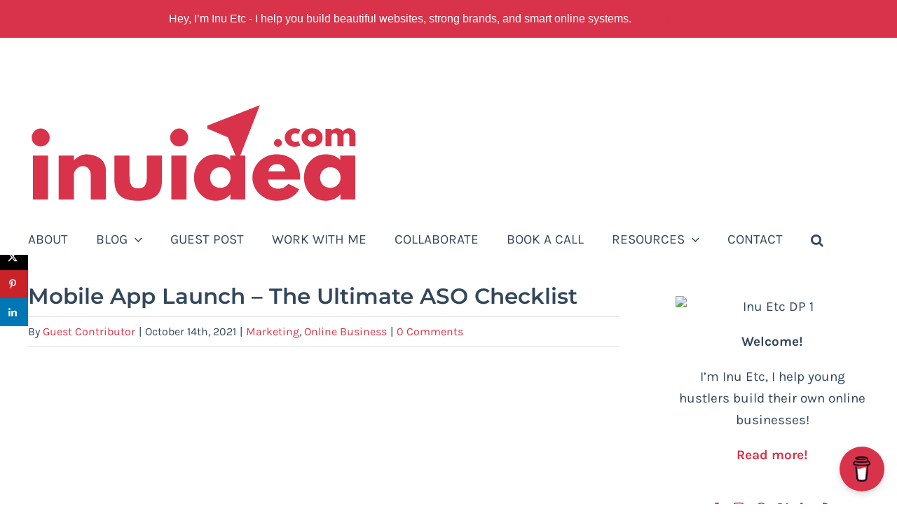

--- FILE ---
content_type: text/html; charset=UTF-8
request_url: https://inuidea.com/mobile-app-launch/
body_size: 64964
content:
<!DOCTYPE html><html class="avada-html-layout-wide avada-html-header-position-top" lang="en-US" prefix="og: https://ogp.me/ns#"><head><script data-no-optimize="1">var litespeed_docref=sessionStorage.getItem("litespeed_docref");litespeed_docref&&(Object.defineProperty(document,"referrer",{get:function(){return litespeed_docref}}),sessionStorage.removeItem("litespeed_docref"));</script> <meta http-equiv="X-UA-Compatible" content="IE=edge" /><meta http-equiv="Content-Type" content="text/html; charset=utf-8"/><meta name="viewport" content="width=device-width, initial-scale=1" /><style id="awlb-live-editor">.fusion-builder-live .fusion-builder-live-toolbar .fusion-toolbar-nav > li.fusion-branding .fusion-builder-logo-wrapper .fusiona-avada-logo {background: url( https://inuidea.com/wp-content/uploads/2019/03/cropped-Inuidea-icon-1.png ) no-repeat center !important;
				background-size: contain !important;
				width: 30px;
				height: 30px;}.fusion-builder-live .fusion-builder-live-toolbar .fusion-toolbar-nav > li.fusion-branding .fusion-builder-logo-wrapper .fusiona-avada-logo:before {
					display: none;
				}</style><title>Mobile App Launch - The Ultimate ASO Checklist</title><meta name="description" content="Launch day is nearly there and you probably have a lot on your mind. So, is your App Store Optimization strategy ready? "/><meta name="robots" content="follow, index, max-snippet:-1, max-video-preview:-1, max-image-preview:large"/><link rel="canonical" href="https://inuidea.com/mobile-app-launch/" /><meta property="og:locale" content="en_US" /><meta property="og:type" content="article" /><meta property="og:title" content="Mobile App Launch - The Ultimate ASO Checklist" /><meta property="og:description" content="Launch day is nearly there and you probably have a lot on your mind. So, is your App Store Optimization strategy ready? " /><meta property="og:url" content="https://inuidea.com/mobile-app-launch/" /><meta property="og:site_name" content="Inuidea.com" /><meta property="article:publisher" content="https://www.facebook.com/inuetc" /><meta property="article:author" content="https://www.facebook.com/inuetc" /><meta property="article:section" content="Marketing" /><meta property="og:updated_time" content="2024-05-20T01:03:13+05:30" /><meta property="fb:app_id" content="340076900009316" /><meta property="og:image" content="https://inuidea.com/wp-content/uploads/Mobile-App-Launch.png" /><meta property="og:image:secure_url" content="https://inuidea.com/wp-content/uploads/Mobile-App-Launch.png" /><meta property="og:image:width" content="1100" /><meta property="og:image:height" content="512" /><meta property="og:image:alt" content="Mobile App Launch - The Ultimate ASO Checklist" /><meta property="og:image:type" content="image/png" /><meta property="article:published_time" content="2021-10-14T09:00:29+05:30" /><meta property="article:modified_time" content="2024-05-20T01:03:13+05:30" /><meta name="twitter:card" content="summary_large_image" /><meta name="twitter:title" content="Mobile App Launch - The Ultimate ASO Checklist" /><meta name="twitter:description" content="Launch day is nearly there and you probably have a lot on your mind. So, is your App Store Optimization strategy ready? " /><meta name="twitter:site" content="@inuetc" /><meta name="twitter:creator" content="@inuetc" /><meta name="twitter:image" content="https://inuidea.com/wp-content/uploads/Mobile-App-Launch.png" /><meta name="twitter:label1" content="Written by" /><meta name="twitter:data1" content="Guest Contributor" /><meta name="twitter:label2" content="Time to read" /><meta name="twitter:data2" content="5 minutes" /> <script type="application/ld+json" class="rank-math-schema">{"@context":"https://schema.org","@graph":[{"@type":["Person","Organization"],"@id":"https://inuidea.com/#person","name":"Inu Etc","sameAs":["https://www.facebook.com/inuetc","https://twitter.com/inuetc"],"logo":{"@type":"ImageObject","@id":"https://inuidea.com/#logo","url":"https://inuidea.com/wp-content/uploads/Inuidea.com-by-Inu-Etc-Logo-2x-950-x-300-px.svg","contentUrl":"https://inuidea.com/wp-content/uploads/Inuidea.com-by-Inu-Etc-Logo-2x-950-x-300-px.svg","caption":"Inuidea.com","inLanguage":"en-US","width":"950","height":"300"},"image":{"@type":"ImageObject","@id":"https://inuidea.com/#logo","url":"https://inuidea.com/wp-content/uploads/Inuidea.com-by-Inu-Etc-Logo-2x-950-x-300-px.svg","contentUrl":"https://inuidea.com/wp-content/uploads/Inuidea.com-by-Inu-Etc-Logo-2x-950-x-300-px.svg","caption":"Inuidea.com","inLanguage":"en-US","width":"950","height":"300"}},{"@type":"WebSite","@id":"https://inuidea.com/#website","url":"https://inuidea.com","name":"Inuidea.com","publisher":{"@id":"https://inuidea.com/#person"},"inLanguage":"en-US"},{"@type":"ImageObject","@id":"https://inuidea.com/wp-content/uploads/Mobile-App-Launch-1.png","url":"https://inuidea.com/wp-content/uploads/Mobile-App-Launch-1.png","width":"1000","height":"1850","caption":"Mobile App Launch - The Ultimate ASO Checklist","inLanguage":"en-US"},{"@type":"WebPage","@id":"https://inuidea.com/mobile-app-launch/#webpage","url":"https://inuidea.com/mobile-app-launch/","name":"Mobile App Launch - The Ultimate ASO Checklist","datePublished":"2021-10-14T09:00:29+05:30","dateModified":"2024-05-20T01:03:13+05:30","isPartOf":{"@id":"https://inuidea.com/#website"},"primaryImageOfPage":{"@id":"https://inuidea.com/wp-content/uploads/Mobile-App-Launch-1.png"},"inLanguage":"en-US"},{"@type":"Person","@id":"https://inuidea.com/author/guest-contributor/","name":"Guest Contributor","url":"https://inuidea.com/author/guest-contributor/","image":{"@type":"ImageObject","@id":"https://inuidea.com/wp-content/uploads/2019/03/cropped-Inuidea-icon-1-180x180.png","url":"https://inuidea.com/wp-content/uploads/2019/03/cropped-Inuidea-icon-1-180x180.png","caption":"Guest Contributor","inLanguage":"en-US"}},{"@type":"BlogPosting","headline":"Mobile App Launch - The Ultimate ASO Checklist","keywords":"app","datePublished":"2021-10-14T09:00:29+05:30","dateModified":"2024-05-20T01:03:13+05:30","author":{"@id":"https://inuidea.com/author/guest-contributor/","name":"Guest Contributor"},"publisher":{"@id":"https://inuidea.com/#person"},"description":"Launch day is nearly there and you probably have a lot on your mind. So, is your App Store Optimization strategy ready?\u00a0","name":"Mobile App Launch - The Ultimate ASO Checklist","@id":"https://inuidea.com/mobile-app-launch/#richSnippet","isPartOf":{"@id":"https://inuidea.com/mobile-app-launch/#webpage"},"image":{"@id":"https://inuidea.com/wp-content/uploads/Mobile-App-Launch-1.png"},"inLanguage":"en-US","mainEntityOfPage":{"@id":"https://inuidea.com/mobile-app-launch/#webpage"}}]}</script> <link rel='dns-prefetch' href='//www.googletagmanager.com' /><link rel='dns-prefetch' href='//pagead2.googlesyndication.com' /><link rel='dns-prefetch' href='//fundingchoicesmessages.google.com' /><link rel="alternate" type="application/rss+xml" title="Inuidea.com by Inu Etc &raquo; Feed" href="https://inuidea.com/feed/" /><link rel="alternate" type="application/rss+xml" title="Inuidea.com by Inu Etc &raquo; Comments Feed" href="https://inuidea.com/comments/feed/" /><link rel="alternate" type="application/rss+xml" title="Inuidea.com by Inu Etc &raquo; Mobile App Launch &#8211; The Ultimate ASO Checklist Comments Feed" href="https://inuidea.com/mobile-app-launch/feed/" /><link rel="alternate" title="oEmbed (JSON)" type="application/json+oembed" href="https://inuidea.com/wp-json/oembed/1.0/embed?url=https%3A%2F%2Finuidea.com%2Fmobile-app-launch%2F" /><link rel="alternate" title="oEmbed (XML)" type="text/xml+oembed" href="https://inuidea.com/wp-json/oembed/1.0/embed?url=https%3A%2F%2Finuidea.com%2Fmobile-app-launch%2F&#038;format=xml" /><link rel="alternate" type="application/rss+xml" title="Inuidea.com by Inu Etc &raquo; Stories Feed" href="https://inuidea.com/web-stories/feed/"><script data-cfasync="false" data-wpfc-render="false">(function () {
			window.dataLayer = window.dataLayer || [];function gtag(){dataLayer.push(arguments);}

			// Set the developer ID.
			gtag('set', 'developer_id.dMmRkYz', true);

			// Set default consent state based on plugin settings.
			gtag('consent', 'default', {
				'ad_storage': 'denied',
				'analytics_storage': 'denied',
				'ad_user_data': 'denied',
				'ad_personalization': 'denied',
				'security_storage': 'granted',
				'functionality_storage': 'granted',
				'wait_for_update': 500,
			});
		})();</script><style id='wp-img-auto-sizes-contain-inline-css' type='text/css'>img:is([sizes=auto i],[sizes^="auto," i]){contain-intrinsic-size:3000px 1500px}
/*# sourceURL=wp-img-auto-sizes-contain-inline-css */</style><link data-optimized="2" rel="stylesheet" href="https://inuidea.com/wp-content/litespeed/css/824dc8b68f8a4be05c6c5b470bdb2c3d.css?ver=bc940" /><style id='plvt-view-transitions-inline-css' type='text/css'>@view-transition { navigation: auto; }
@media (prefers-reduced-motion: no-preference) {::view-transition-group(*) { animation-duration: 0.4s; }}
/*# sourceURL=plvt-view-transitions-inline-css */</style><style id='ez-toc-inline-css' type='text/css'>div#ez-toc-container .ez-toc-title {font-size: 120%;}div#ez-toc-container .ez-toc-title {font-weight: 500;}div#ez-toc-container ul li , div#ez-toc-container ul li a {font-size: 95%;}div#ez-toc-container ul li , div#ez-toc-container ul li a {font-weight: 500;}div#ez-toc-container nav ul ul li {font-size: 90%;}.ez-toc-box-title {font-weight: bold; margin-bottom: 10px; text-align: center; text-transform: uppercase; letter-spacing: 1px; color: #666; padding-bottom: 5px;position:absolute;top:-4%;left:5%;background-color: inherit;transition: top 0.3s ease;}.ez-toc-box-title.toc-closed {top:-25%;}
/*# sourceURL=ez-toc-inline-css */</style><style id='dpsp-frontend-style-pro-inline-css' type='text/css'>@media screen and ( max-width : 720px ) {
					.dpsp-content-wrapper.dpsp-hide-on-mobile,
					.dpsp-share-text.dpsp-hide-on-mobile {
						display: none;
					}
					.dpsp-has-spacing .dpsp-networks-btns-wrapper li {
						margin:0 2% 10px 0;
					}
					.dpsp-network-btn.dpsp-has-label:not(.dpsp-has-count) {
						max-height: 40px;
						padding: 0;
						justify-content: center;
					}
					.dpsp-content-wrapper.dpsp-size-small .dpsp-network-btn.dpsp-has-label:not(.dpsp-has-count){
						max-height: 32px;
					}
					.dpsp-content-wrapper.dpsp-size-large .dpsp-network-btn.dpsp-has-label:not(.dpsp-has-count){
						max-height: 46px;
					}
				}
			
			@media screen and ( max-width : 720px ) {
				aside#dpsp-floating-sidebar.dpsp-hide-on-mobile.opened {
					display: none;
				}
			}
			
/*# sourceURL=dpsp-frontend-style-pro-inline-css */</style><style id='easy-notification-bar-inline-css' type='text/css'>.easy-notification-bar{background:#d8334a;}.easy-notification-bar-button :is(a,a:hover,a:visited,a:focus) {color:#ffffff;border-radius:var(--wpex-rounded-sm, 0.125em);}
/*# sourceURL=easy-notification-bar-inline-css */</style> <script id="web-worker-offloading-js-before" type="litespeed/javascript">window.partytown={...(window.partytown||{}),...{"lib":"\/wp-content\/plugins\/web-worker-offloading\/build\/","globalFns":["gtag","wp_has_consent","gtag"],"forward":["dataLayer.push","gtag","dataLayer.push","gtag"],"mainWindowAccessors":["_googlesitekitConsentCategoryMap","_googlesitekitConsents","wp_consent_type","wp_fallback_consent_type","wp_has_consent","waitfor_consent_hook"]}}</script> <script id="web-worker-offloading-js-after" type="litespeed/javascript">const t={preserveBehavior:!1},e=e=>{if("string"==typeof e)return[e,t];const[n,r=t]=e;return[n,{...t,...r}]},n=Object.freeze((()=>{const t=new Set;let e=[];do{Object.getOwnPropertyNames(e).forEach((n=>{"function"==typeof e[n]&&t.add(n)}))}while((e=Object.getPrototypeOf(e))!==Object.prototype);return Array.from(t)})());!function(t,r,o,i,a,s,c,d,l,p,u=t,f){function h(){f||(f=1,"/"==(c=(s.lib||"/~partytown/")+(s.debug?"debug/":""))[0]&&(l=r.querySelectorAll('script[type="text/partytown"]'),i!=t?i.dispatchEvent(new CustomEvent("pt1",{detail:t})):(d=setTimeout(v,999999999),r.addEventListener("pt0",w),a?y(1):o.serviceWorker?o.serviceWorker.register(c+(s.swPath||"partytown-sw.js"),{scope:c}).then((function(t){t.active?y():t.installing&&t.installing.addEventListener("statechange",(function(t){"activated"==t.target.state&&y()}))}),console.error):v())))}function y(e){p=r.createElement(e?"script":"iframe"),t._pttab=Date.now(),e||(p.style.display="block",p.style.width="0",p.style.height="0",p.style.border="0",p.style.visibility="hidden",p.setAttribute("aria-hidden",!0)),p.src=c+"partytown-"+(e?"atomics.js?v=0.10.2-dev1727590485751":"sandbox-sw.html?"+t._pttab),r.querySelector(s.sandboxParent||"body").appendChild(p)}function v(n,o){for(w(),i==t&&(s.forward||[]).map((function(n){const[r]=e(n);delete t[r.split(".")[0]]})),n=0;n<l.length;n++)(o=r.createElement("script")).innerHTML=l[n].innerHTML,o.nonce=s.nonce,r.head.appendChild(o);p&&p.parentNode.removeChild(p)}function w(){clearTimeout(d)}s=t.partytown||{},i==t&&(s.forward||[]).map((function(r){const[o,{preserveBehavior:i}]=e(r);u=t,o.split(".").map((function(e,r,o){var a;u=u[o[r]]=r+1<o.length?u[o[r]]||(a=o[r+1],n.includes(a)?[]:{}):(()=>{let e=null;if(i){const{methodOrProperty:n,thisObject:r}=((t,e)=>{let n=t;for(let t=0;t<e.length-1;t+=1)n=n[e[t]];return{thisObject:n,methodOrProperty:e.length>0?n[e[e.length-1]]:void 0}})(t,o);"function"==typeof n&&(e=(...t)=>n.apply(r,...t))}return function(){let n;return e&&(n=e(arguments)),(t._ptf=t._ptf||[]).push(o,arguments),n}})()}))})),"complete"==r.readyState?h():(t.addEventListener("DOMContentLiteSpeedLoaded",h),t.addEventListener("load",h))}(window,document,navigator,top,window.crossOriginIsolated)</script> <script id="plvt-view-transitions-js-after" type="litespeed/javascript">window.plvtInitViewTransitions=n=>{if(!window.navigation||!("CSSViewTransitionRule"in window))return void window.console.warn("View transitions not loaded as the browser is lacking support.");const t=(t,o,i)=>{const e=n.animations||{};return[...e[t].useGlobalTransitionNames?Object.entries(n.globalTransitionNames||{}).map((([n,t])=>[o.querySelector(n),t])):[],...e[t].usePostTransitionNames&&i?Object.entries(n.postTransitionNames||{}).map((([n,t])=>[i.querySelector(n),t])):[]]},o=async(n,t)=>{for(const[t,o]of n)t&&(t.style.viewTransitionName=o);await t;for(const[t]of n)t&&(t.style.viewTransitionName="")},i=()=>n.postSelector?document.querySelector(n.postSelector):null,e=t=>{if(!n.postSelector)return null;const o=(i=n.postSelector,e='a[href="'+t+'"]',i.split(",").map((n=>n.trim()+" "+e)).join(","));var i,e;const s=document.querySelector(o);return s?s.closest(n.postSelector):null};window.addEventListener("pageswap",(n=>{if(n.viewTransition){const s="default";let a;n.viewTransition.types.add(s),document.body.classList.contains("single")?a=t(s,document.body,i()):(document.body.classList.contains("home")||document.body.classList.contains("blog")||document.body.classList.contains("archive"))&&(a=t(s,document.body,e(n.activation.entry.url))),a&&o(a,n.viewTransition.finished)}})),window.addEventListener("pagereveal",(n=>{if(n.viewTransition){const s="default";let a;n.viewTransition.types.add(s),document.body.classList.contains("single")?a=t(s,document.body,i()):(document.body.classList.contains("home")||document.body.classList.contains("archive"))&&(a=t(s,document.body,window.navigation.activation.from?e(window.navigation.activation.from.url):null)),a&&o(a,n.viewTransition.ready)}}))};plvtInitViewTransitions({"postSelector":".wp-block-post.post, article.post, body.single main","globalTransitionNames":{"header":"header","main":"main"},"postTransitionNames":{".wp-block-post-title, .entry-title":"post-title",".wp-post-image":"post-thumbnail",".wp-block-post-content, .entry-content":"post-content"},"animations":{"default":{"useGlobalTransitionNames":!0,"usePostTransitionNames":!0}}})</script> 
 <script type="text/partytown" src="https://www.googletagmanager.com/gtag/js?id=G-RLXDXX8M6M" id="google_gtagjs-js" async></script> <script type="text/partytown" id="google_gtagjs-js-after">/*  */
window.dataLayer = window.dataLayer || [];function gtag(){dataLayer.push(arguments);}
gtag("set","linker",{"domains":["inuidea.com"]});
gtag("js", new Date());
gtag("set", "developer_id.dZTNiMT", true);
gtag("config", "G-RLXDXX8M6M");
//# sourceURL=google_gtagjs-js-after
/*  */</script> <link rel="https://api.w.org/" href="https://inuidea.com/wp-json/" /><link rel="alternate" title="JSON" type="application/json" href="https://inuidea.com/wp-json/wp/v2/posts/14636" /><link rel="EditURI" type="application/rsd+xml" title="RSD" href="https://inuidea.com/xmlrpc.php?rsd" /><meta name="generator" content="WordPress 6.9" /><link rel='shortlink' href='https://inuidea.com/?p=14636' /><meta name="generator" content="auto-sizes 1.7.0"><style type="text/css">.eafl-disclaimer-small{font-size:.8em}.eafl-disclaimer-smaller{font-size:.6em}</style><meta name="generator" content="Site Kit by Google 1.170.0" /><script type="litespeed/javascript" data-src="https://pagead2.googlesyndication.com/pagead/js/adsbygoogle.js"></script> <meta property="article:publisher" content="https://facebook.com/inuetc" /><meta property="article:author" content="https://facebook.com/inuetc" /><meta property="article:author" content="Inu Etc" /><meta name="p:domain_verify" content="8330eef0d4ec457013a84d0d4c71428c"/><meta name='ir-site-verification-token' value='347130722' /><meta name="agd-partner-manual-verification" /><meta name="facebook-domain-verification" content="rmqbvxka9o17av0yhb9jyemkeebjlt" /><meta name="rankz-verification" content="RJmHbPy2qMJfW1QW"> <script data-name="BMC-Widget" data-cfasync="false" src="https://cdnjs.buymeacoffee.com/1.0.0/widget.prod.min.js" data-id="inuetc" data-description="Support me on Buy me a coffee!" data-message="" data-color="#d8334a" data-position="Right" data-x_margin="18" data-y_margin="18"></script> <meta name='impact-site-verification' value='347130722'>
 <script type="litespeed/javascript">(function(w,d,e,u,f,l,n){w[f]=w[f]||function(){(w[f].q=w[f].q||[]).push(arguments)},l=d.createElement(e),l.async=1,l.src=u,n=d.getElementsByTagName(e)[0],n.parentNode.insertBefore(l,n)})(window,document,'script','https://assets.mailerlite.com/js/universal.js','ml');ml('account','530045')</script> <meta name="lh-site-verification" content="30cf92066ead99bb268f" /><meta name="bm-site-verification" content="729a1932fb94e8b8d47d2413b6de2abf280bdb44"><meta name="pressbay-verify" content="9J4eUsswib4m1h5AW1pp"> <script id="vtag-ai-js" type="litespeed/javascript" data-src="https://r2.leadsy.ai/tag.js" data-pid="1Bi26rMDZhIdLbNkG" data-version="062024"></script> <script data-grow-initializer="" type="litespeed/javascript">!(function(){window.growMe||((window.growMe=function(e){window.growMe._.push(e)}),(window.growMe._=[]));var e=document.createElement("script");(e.type="text/javascript"),(e.src="https://faves.grow.me/main.js"),(e.defer=!0),e.setAttribute("data-grow-faves-site-id","U2l0ZTo5YmIzZjM4Ni1jNWJkLTRmZDUtYmQwZC1hNjY4NTZmZmFjN2M=");var t=document.getElementsByTagName("script")[0];t.parentNode.insertBefore(e,t)})()</script><meta name="generator" content="performance-lab 4.0.1; plugins: auto-sizes, embed-optimizer, image-prioritizer, performant-translations, nocache-bfcache, speculation-rules, view-transitions, web-worker-offloading, webp-uploads"><meta name="generator" content="performant-translations 1.2.0"><meta name="generator" content="view-transitions 1.1.2"><meta name="generator" content="web-worker-offloading 0.2.0"><meta name="generator" content="webp-uploads 2.6.1"><meta name="generator" content="speculation-rules 1.6.0"><style type="text/css" id="css-fb-visibility">@media screen and (max-width: 640px){.fusion-no-small-visibility{display:none !important;}body .sm-text-align-center{text-align:center !important;}body .sm-text-align-left{text-align:left !important;}body .sm-text-align-right{text-align:right !important;}body .sm-text-align-justify{text-align:justify !important;}body .sm-flex-align-center{justify-content:center !important;}body .sm-flex-align-flex-start{justify-content:flex-start !important;}body .sm-flex-align-flex-end{justify-content:flex-end !important;}body .sm-mx-auto{margin-left:auto !important;margin-right:auto !important;}body .sm-ml-auto{margin-left:auto !important;}body .sm-mr-auto{margin-right:auto !important;}body .fusion-absolute-position-small{position:absolute;width:100%;}.awb-sticky.awb-sticky-small{ position: sticky; top: var(--awb-sticky-offset,0); }}@media screen and (min-width: 641px) and (max-width: 1024px){.fusion-no-medium-visibility{display:none !important;}body .md-text-align-center{text-align:center !important;}body .md-text-align-left{text-align:left !important;}body .md-text-align-right{text-align:right !important;}body .md-text-align-justify{text-align:justify !important;}body .md-flex-align-center{justify-content:center !important;}body .md-flex-align-flex-start{justify-content:flex-start !important;}body .md-flex-align-flex-end{justify-content:flex-end !important;}body .md-mx-auto{margin-left:auto !important;margin-right:auto !important;}body .md-ml-auto{margin-left:auto !important;}body .md-mr-auto{margin-right:auto !important;}body .fusion-absolute-position-medium{position:absolute;width:100%;}.awb-sticky.awb-sticky-medium{ position: sticky; top: var(--awb-sticky-offset,0); }}@media screen and (min-width: 1025px){.fusion-no-large-visibility{display:none !important;}body .lg-text-align-center{text-align:center !important;}body .lg-text-align-left{text-align:left !important;}body .lg-text-align-right{text-align:right !important;}body .lg-text-align-justify{text-align:justify !important;}body .lg-flex-align-center{justify-content:center !important;}body .lg-flex-align-flex-start{justify-content:flex-start !important;}body .lg-flex-align-flex-end{justify-content:flex-end !important;}body .lg-mx-auto{margin-left:auto !important;margin-right:auto !important;}body .lg-ml-auto{margin-left:auto !important;}body .lg-mr-auto{margin-right:auto !important;}body .fusion-absolute-position-large{position:absolute;width:100%;}.awb-sticky.awb-sticky-large{ position: sticky; top: var(--awb-sticky-offset,0); }}</style><style type="text/css" id="fusion-branding-style">#wpadminbar .avada-menu > .ab-item:before,#wpadminbar > #wp-toolbar #wp-admin-bar-fb-edit > .ab-item:before {background: url( https://inuidea.com/wp-content/uploads/2019/03/cropped-Inuidea-icon-1.png ) no-repeat center !important;background-size: auto !important;content: "" !important;
						padding: 2px 0;
						width: 20px;
						height: 20px;
						background-size: contain !important;}</style><meta name="google-adsense-platform-account" content="ca-host-pub-2644536267352236"><meta name="google-adsense-platform-domain" content="sitekit.withgoogle.com"><meta name="hubbub-info" description="Hubbub 1.36.3"><meta data-od-replaced-content="optimization-detective 1.0.0-beta4" name="generator" content="optimization-detective 1.0.0-beta4; url_metric_groups={0:empty, 480:empty, 600:empty, 782:populated}"><meta name="generator" content="embed-optimizer 1.0.0-beta3"><meta name="generator" content="image-prioritizer 1.0.0-beta3"> <script type="litespeed/javascript" data-src="https://pagead2.googlesyndication.com/pagead/js/adsbygoogle.js?client=ca-pub-2522632276317677&amp;host=ca-host-pub-2644536267352236" crossorigin="anonymous"></script>  <script type="litespeed/javascript" data-src="https://fundingchoicesmessages.google.com/i/pub-2522632276317677?ers=1" nonce="Nb_nxuvn8gzSEjvsQC8wPA"></script><script nonce="Nb_nxuvn8gzSEjvsQC8wPA" type="litespeed/javascript">(function(){function signalGooglefcPresent(){if(!window.frames.googlefcPresent){if(document.body){const iframe=document.createElement('iframe');iframe.style='width: 0; height: 0; border: none; z-index: -1000; left: -1000px; top: -1000px;';iframe.style.display='none';iframe.name='googlefcPresent';document.body.appendChild(iframe)}else{setTimeout(signalGooglefcPresent,0)}}}signalGooglefcPresent()})()</script>  <script type="litespeed/javascript">(function(){'use strict';function aa(a){var b=0;return function(){return b<a.length?{done:!1,value:a[b++]}:{done:!0}}}var ba="function"==typeof Object.defineProperties?Object.defineProperty:function(a,b,c){if(a==Array.prototype||a==Object.prototype)return a;a[b]=c.value;return a};function ea(a){a=["object"==typeof globalThis&&globalThis,a,"object"==typeof window&&window,"object"==typeof self&&self,"object"==typeof global&&global];for(var b=0;b<a.length;++b){var c=a[b];if(c&&c.Math==Math)return c}throw Error("Cannot find global object");}var fa=ea(this);function ha(a,b){if(b)a:{var c=fa;a=a.split(".");for(var d=0;d<a.length-1;d++){var e=a[d];if(!(e in c))break a;c=c[e]}a=a[a.length-1];d=c[a];b=b(d);b!=d&&null!=b&&ba(c,a,{configurable:!0,writable:!0,value:b})}}
var ia="function"==typeof Object.create?Object.create:function(a){function b(){}b.prototype=a;return new b},l;if("function"==typeof Object.setPrototypeOf)l=Object.setPrototypeOf;else{var m;a:{var ja={a:!0},ka={};try{ka.__proto__=ja;m=ka.a;break a}catch(a){}m=!1}l=m?function(a,b){a.__proto__=b;if(a.__proto__!==b)throw new TypeError(a+" is not extensible");return a}:null}var la=l;function n(a,b){a.prototype=ia(b.prototype);a.prototype.constructor=a;if(la)la(a,b);else for(var c in b)if("prototype"!=c)if(Object.defineProperties){var d=Object.getOwnPropertyDescriptor(b,c);d&&Object.defineProperty(a,c,d)}else a[c]=b[c];a.A=b.prototype}function ma(){for(var a=Number(this),b=[],c=a;c<arguments.length;c++)b[c-a]=arguments[c];return b}
var na="function"==typeof Object.assign?Object.assign:function(a,b){for(var c=1;c<arguments.length;c++){var d=arguments[c];if(d)for(var e in d)Object.prototype.hasOwnProperty.call(d,e)&&(a[e]=d[e])}return a};ha("Object.assign",function(a){return a||na});var p=this||self;function q(a){return a};var t,u;a:{for(var oa=["CLOSURE_FLAGS"],v=p,x=0;x<oa.length;x++)if(v=v[oa[x]],null==v){u=null;break a}u=v}var pa=u&&u[610401301];t=null!=pa?pa:!1;var z,qa=p.navigator;z=qa?qa.userAgentData||null:null;function A(a){return t?z?z.brands.some(function(b){return(b=b.brand)&&-1!=b.indexOf(a)}):!1:!1}function B(a){var b;a:{if(b=p.navigator)if(b=b.userAgent)break a;b=""}return-1!=b.indexOf(a)};function C(){return t?!!z&&0<z.brands.length:!1}function D(){return C()?A("Chromium"):(B("Chrome")||B("CriOS"))&&!(C()?0:B("Edge"))||B("Silk")};var ra=C()?!1:B("Trident")||B("MSIE");!B("Android")||D();D();B("Safari")&&(D()||(C()?0:B("Coast"))||(C()?0:B("Opera"))||(C()?0:B("Edge"))||(C()?A("Microsoft Edge"):B("Edg/"))||C()&&A("Opera"));var sa={},E=null;var ta="undefined"!==typeof Uint8Array,ua=!ra&&"function"===typeof btoa;var F="function"===typeof Symbol&&"symbol"===typeof Symbol()?Symbol():void 0,G=F?function(a,b){a[F]|=b}:function(a,b){void 0!==a.g?a.g|=b:Object.defineProperties(a,{g:{value:b,configurable:!0,writable:!0,enumerable:!1}})};function va(a){var b=H(a);1!==(b&1)&&(Object.isFrozen(a)&&(a=Array.prototype.slice.call(a)),I(a,b|1))}
var H=F?function(a){return a[F]|0}:function(a){return a.g|0},J=F?function(a){return a[F]}:function(a){return a.g},I=F?function(a,b){a[F]=b}:function(a,b){void 0!==a.g?a.g=b:Object.defineProperties(a,{g:{value:b,configurable:!0,writable:!0,enumerable:!1}})};function wa(){var a=[];G(a,1);return a}function xa(a,b){I(b,(a|0)&-99)}function K(a,b){I(b,(a|34)&-73)}function L(a){a=a>>11&1023;return 0===a?536870912:a};var M={};function N(a){return null!==a&&"object"===typeof a&&!Array.isArray(a)&&a.constructor===Object}var O,ya=[];I(ya,39);O=Object.freeze(ya);var P;function Q(a,b){P=b;a=new a(b);P=void 0;return a}
function R(a,b,c){null==a&&(a=P);P=void 0;if(null==a){var d=96;c?(a=[c],d|=512):a=[];b&&(d=d&-2095105|(b&1023)<<11)}else{if(!Array.isArray(a))throw Error();d=H(a);if(d&64)return a;d|=64;if(c&&(d|=512,c!==a[0]))throw Error();a:{c=a;var e=c.length;if(e){var f=e-1,g=c[f];if(N(g)){d|=256;b=(d>>9&1)-1;e=f-b;1024<=e&&(za(c,b,g),e=1023);d=d&-2095105|(e&1023)<<11;break a}}b&&(g=(d>>9&1)-1,b=Math.max(b,e-g),1024<b&&(za(c,g,{}),d|=256,b=1023),d=d&-2095105|(b&1023)<<11)}}I(a,d);return a}
function za(a,b,c){for(var d=1023+b,e=a.length,f=d;f<e;f++){var g=a[f];null!=g&&g!==c&&(c[f-b]=g)}a.length=d+1;a[d]=c};function Aa(a){switch(typeof a){case "number":return isFinite(a)?a:String(a);case "boolean":return a?1:0;case "object":if(a&&!Array.isArray(a)&&ta&&null!=a&&a instanceof Uint8Array){if(ua){for(var b="",c=0,d=a.length-10240;c<d;)b+=String.fromCharCode.apply(null,a.subarray(c,c+=10240));b+=String.fromCharCode.apply(null,c?a.subarray(c):a);a=btoa(b)}else{void 0===b&&(b=0);if(!E){E={};c="ABCDEFGHIJKLMNOPQRSTUVWXYZabcdefghijklmnopqrstuvwxyz0123456789".split("");d=["+/=","+/","-_=","-_.","-_"];for(var e=0;5>e;e++){var f=c.concat(d[e].split(""));sa[e]=f;for(var g=0;g<f.length;g++){var h=f[g];void 0===E[h]&&(E[h]=g)}}}b=sa[b];c=Array(Math.floor(a.length/3));d=b[64]||"";for(e=f=0;f<a.length-2;f+=3){var k=a[f],w=a[f+1];h=a[f+2];g=b[k>>2];k=b[(k&3)<<4|w>>4];w=b[(w&15)<<2|h>>6];h=b[h&63];c[e++]=g+k+w+h}g=0;h=d;switch(a.length-f){case 2:g=a[f+1],h=b[(g&15)<<2]||d;case 1:a=a[f],c[e]=b[a>>2]+b[(a&3)<<4|g>>4]+h+d}a=c.join("")}return a}}return a};function Ba(a,b,c){a=Array.prototype.slice.call(a);var d=a.length,e=b&256?a[d-1]:void 0;d+=e?-1:0;for(b=b&512?1:0;b<d;b++)a[b]=c(a[b]);if(e){b=a[b]={};for(var f in e)Object.prototype.hasOwnProperty.call(e,f)&&(b[f]=c(e[f]))}return a}function Da(a,b,c,d,e,f){if(null!=a){if(Array.isArray(a))a=e&&0==a.length&&H(a)&1?void 0:f&&H(a)&2?a:Ea(a,b,c,void 0!==d,e,f);else if(N(a)){var g={},h;for(h in a)Object.prototype.hasOwnProperty.call(a,h)&&(g[h]=Da(a[h],b,c,d,e,f));a=g}else a=b(a,d);return a}}
function Ea(a,b,c,d,e,f){var g=d||c?H(a):0;d=d?!!(g&32):void 0;a=Array.prototype.slice.call(a);for(var h=0;h<a.length;h++)a[h]=Da(a[h],b,c,d,e,f);c&&c(g,a);return a}function Fa(a){return a.s===M?a.toJSON():Aa(a)};function Ga(a,b,c){c=void 0===c?K:c;if(null!=a){if(ta&&a instanceof Uint8Array)return b?a:new Uint8Array(a);if(Array.isArray(a)){var d=H(a);if(d&2)return a;if(b&&!(d&64)&&(d&32||0===d))return I(a,d|34),a;a=Ea(a,Ga,d&4?K:c,!0,!1,!0);b=H(a);b&4&&b&2&&Object.freeze(a);return a}a.s===M&&(b=a.h,c=J(b),a=c&2?a:Q(a.constructor,Ha(b,c,!0)));return a}}function Ha(a,b,c){var d=c||b&2?K:xa,e=!!(b&32);a=Ba(a,b,function(f){return Ga(f,e,d)});G(a,32|(c?2:0));return a};function Ia(a,b){a=a.h;return Ja(a,J(a),b)}function Ja(a,b,c,d){if(-1===c)return null;if(c>=L(b)){if(b&256)return a[a.length-1][c]}else{var e=a.length;if(d&&b&256&&(d=a[e-1][c],null!=d))return d;b=c+((b>>9&1)-1);if(b<e)return a[b]}}function Ka(a,b,c,d,e){var f=L(b);if(c>=f||e){e=b;if(b&256)f=a[a.length-1];else{if(null==d)return;f=a[f+((b>>9&1)-1)]={};e|=256}f[c]=d;e&=-1025;e!==b&&I(a,e)}else a[c+((b>>9&1)-1)]=d,b&256&&(d=a[a.length-1],c in d&&delete d[c]),b&1024&&I(a,b&-1025)}
function La(a,b){var c=Ma;var d=void 0===d?!1:d;var e=a.h;var f=J(e),g=Ja(e,f,b,d);var h=!1;if(null==g||"object"!==typeof g||(h=Array.isArray(g))||g.s!==M)if(h){var k=h=H(g);0===k&&(k|=f&32);k|=f&2;k!==h&&I(g,k);c=new c(g)}else c=void 0;else c=g;c!==g&&null!=c&&Ka(e,f,b,c,d);e=c;if(null==e)return e;a=a.h;f=J(a);f&2||(g=e,c=g.h,h=J(c),g=h&2?Q(g.constructor,Ha(c,h,!1)):g,g!==e&&(e=g,Ka(a,f,b,e,d)));return e}function Na(a,b){a=Ia(a,b);return null==a||"string"===typeof a?a:void 0}
function Oa(a,b){a=Ia(a,b);return null!=a?a:0}function S(a,b){a=Na(a,b);return null!=a?a:""};function T(a,b,c){this.h=R(a,b,c)}T.prototype.toJSON=function(){var a=Ea(this.h,Fa,void 0,void 0,!1,!1);return Pa(this,a,!0)};T.prototype.s=M;T.prototype.toString=function(){return Pa(this,this.h,!1).toString()};function Pa(a,b,c){var d=a.constructor.v,e=L(J(c?a.h:b)),f=!1;if(d){if(!c){b=Array.prototype.slice.call(b);var g;if(b.length&&N(g=b[b.length-1]))for(f=0;f<d.length;f++)if(d[f]>=e){Object.assign(b[b.length-1]={},g);break}f=!0}e=b;c=!c;g=J(a.h);a=L(g);g=(g>>9&1)-1;for(var h,k,w=0;w<d.length;w++)if(k=d[w],k<a){k+=g;var r=e[k];null==r?e[k]=c?O:wa():c&&r!==O&&va(r)}else h||(r=void 0,e.length&&N(r=e[e.length-1])?h=r:e.push(h={})),r=h[k],null==h[k]?h[k]=c?O:wa():c&&r!==O&&va(r)}d=b.length;if(!d)return b;var Ca;if(N(h=b[d-1])){a:{var y=h;e={};c=!1;for(var ca in y)Object.prototype.hasOwnProperty.call(y,ca)&&(a=y[ca],Array.isArray(a)&&a!=a&&(c=!0),null!=a?e[ca]=a:c=!0);if(c){for(var rb in e){y=e;break a}y=null}}y!=h&&(Ca=!0);d--}for(;0<d;d--){h=b[d-1];if(null!=h)break;var cb=!0}if(!Ca&&!cb)return b;var da;f?da=b:da=Array.prototype.slice.call(b,0,d);b=da;f&&(b.length=d);y&&b.push(y);return b};function Qa(a){return function(b){if(null==b||""==b)b=new a;else{b=JSON.parse(b);if(!Array.isArray(b))throw Error(void 0);G(b,32);b=Q(a,b)}return b}};function Ra(a){this.h=R(a)}n(Ra,T);var Sa=Qa(Ra);var U;function V(a){this.g=a}V.prototype.toString=function(){return this.g+""};var Ta={};function Ua(){return Math.floor(2147483648*Math.random()).toString(36)+Math.abs(Math.floor(2147483648*Math.random())^Date.now()).toString(36)};function Va(a,b){b=String(b);"application/xhtml+xml"===a.contentType&&(b=b.toLowerCase());return a.createElement(b)}function Wa(a){this.g=a||p.document||document}Wa.prototype.appendChild=function(a,b){a.appendChild(b)};function Xa(a,b){a.src=b instanceof V&&b.constructor===V?b.g:"type_error:TrustedResourceUrl";var c,d;(c=(b=null==(d=(c=(a.ownerDocument&&a.ownerDocument.defaultView||window).document).querySelector)?void 0:d.call(c,"script[nonce]"))?b.nonce||b.getAttribute("nonce")||"":"")&&a.setAttribute("nonce",c)};function Ya(a){a=void 0===a?document:a;return a.createElement("script")};function Za(a,b,c,d,e,f){try{var g=a.g,h=Ya(g);h.async=!0;Xa(h,b);g.head.appendChild(h);h.addEventListener("load",function(){e();d&&g.head.removeChild(h)});h.addEventListener("error",function(){0<c?Za(a,b,c-1,d,e,f):(d&&g.head.removeChild(h),f())})}catch(k){f()}};var $a=p.atob("aHR0cHM6Ly93d3cuZ3N0YXRpYy5jb20vaW1hZ2VzL2ljb25zL21hdGVyaWFsL3N5c3RlbS8xeC93YXJuaW5nX2FtYmVyXzI0ZHAucG5n"),ab=p.atob("WW91IGFyZSBzZWVpbmcgdGhpcyBtZXNzYWdlIGJlY2F1c2UgYWQgb3Igc2NyaXB0IGJsb2NraW5nIHNvZnR3YXJlIGlzIGludGVyZmVyaW5nIHdpdGggdGhpcyBwYWdlLg=="),bb=p.atob("RGlzYWJsZSBhbnkgYWQgb3Igc2NyaXB0IGJsb2NraW5nIHNvZnR3YXJlLCB0aGVuIHJlbG9hZCB0aGlzIHBhZ2Uu");function db(a,b,c){this.i=a;this.l=new Wa(this.i);this.g=null;this.j=[];this.m=!1;this.u=b;this.o=c}
function eb(a){if(a.i.body&&!a.m){var b=function(){fb(a);p.setTimeout(function(){return gb(a,3)},50)};Za(a.l,a.u,2,!0,function(){p[a.o]||b()},b);a.m=!0}}
function fb(a){for(var b=W(1,5),c=0;c<b;c++){var d=X(a);a.i.body.appendChild(d);a.j.push(d)}b=X(a);b.style.bottom="0";b.style.left="0";b.style.position="fixed";b.style.width=W(100,110).toString()+"%";b.style.zIndex=W(2147483544,2147483644).toString();b.style["background-color"]=hb(249,259,242,252,219,229);b.style["box-shadow"]="0 0 12px #888";b.style.color=hb(0,10,0,10,0,10);b.style.display="flex";b.style["justify-content"]="center";b.style["font-family"]="Roboto, Arial";c=X(a);c.style.width=W(80,85).toString()+"%";c.style.maxWidth=W(750,775).toString()+"px";c.style.margin="24px";c.style.display="flex";c.style["align-items"]="flex-start";c.style["justify-content"]="center";d=Va(a.l.g,"IMG");d.className=Ua();d.src=$a;d.alt="Warning icon";d.style.height="24px";d.style.width="24px";d.style["padding-right"]="16px";var e=X(a),f=X(a);f.style["font-weight"]="bold";f.textContent=ab;var g=X(a);g.textContent=bb;Y(a,e,f);Y(a,e,g);Y(a,c,d);Y(a,c,e);Y(a,b,c);a.g=b;a.i.body.appendChild(a.g);b=W(1,5);for(c=0;c<b;c++)d=X(a),a.i.body.appendChild(d),a.j.push(d)}function Y(a,b,c){for(var d=W(1,5),e=0;e<d;e++){var f=X(a);b.appendChild(f)}b.appendChild(c);c=W(1,5);for(d=0;d<c;d++)e=X(a),b.appendChild(e)}function W(a,b){return Math.floor(a+Math.random()*(b-a))}function hb(a,b,c,d,e,f){return"rgb("+W(Math.max(a,0),Math.min(b,255)).toString()+","+W(Math.max(c,0),Math.min(d,255)).toString()+","+W(Math.max(e,0),Math.min(f,255)).toString()+")"}function X(a){a=Va(a.l.g,"DIV");a.className=Ua();return a}
function gb(a,b){0>=b||null!=a.g&&0!=a.g.offsetHeight&&0!=a.g.offsetWidth||(ib(a),fb(a),p.setTimeout(function(){return gb(a,b-1)},50))}
function ib(a){var b=a.j;var c="undefined"!=typeof Symbol&&Symbol.iterator&&b[Symbol.iterator];if(c)b=c.call(b);else if("number"==typeof b.length)b={next:aa(b)};else throw Error(String(b)+" is not an iterable or ArrayLike");for(c=b.next();!c.done;c=b.next())(c=c.value)&&c.parentNode&&c.parentNode.removeChild(c);a.j=[];(b=a.g)&&b.parentNode&&b.parentNode.removeChild(b);a.g=null};function jb(a,b,c,d,e){function f(k){document.body?g(document.body):0<k?p.setTimeout(function(){f(k-1)},e):b()}function g(k){k.appendChild(h);p.setTimeout(function(){h?(0!==h.offsetHeight&&0!==h.offsetWidth?b():a(),h.parentNode&&h.parentNode.removeChild(h)):a()},d)}var h=kb(c);f(3)}function kb(a){var b=document.createElement("div");b.className=a;b.style.width="1px";b.style.height="1px";b.style.position="absolute";b.style.left="-10000px";b.style.top="-10000px";b.style.zIndex="-10000";return b};function Ma(a){this.h=R(a)}n(Ma,T);function lb(a){this.h=R(a)}n(lb,T);var mb=Qa(lb);function nb(a){a=Na(a,4)||"";if(void 0===U){var b=null;var c=p.trustedTypes;if(c&&c.createPolicy){try{b=c.createPolicy("goog#html",{createHTML:q,createScript:q,createScriptURL:q})}catch(d){p.console&&p.console.error(d.message)}U=b}else U=b}a=(b=U)?b.createScriptURL(a):a;return new V(a,Ta)};function ob(a,b){this.m=a;this.o=new Wa(a.document);this.g=b;this.j=S(this.g,1);this.u=nb(La(this.g,2));this.i=!1;b=nb(La(this.g,13));this.l=new db(a.document,b,S(this.g,12))}ob.prototype.start=function(){pb(this)};function pb(a){qb(a);Za(a.o,a.u,3,!1,function(){a:{var b=a.j;var c=p.btoa(b);if(c=p[c]){try{var d=Sa(p.atob(c))}catch(e){b=!1;break a}b=b===Na(d,1)}else b=!1}b?Z(a,S(a.g,14)):(Z(a,S(a.g,8)),eb(a.l))},function(){jb(function(){Z(a,S(a.g,7));eb(a.l)},function(){return Z(a,S(a.g,6))},S(a.g,9),Oa(a.g,10),Oa(a.g,11))})}function Z(a,b){a.i||(a.i=!0,a=new a.m.XMLHttpRequest,a.open("GET",b,!0),a.send())}function qb(a){var b=p.btoa(a.j);a.m[b]&&Z(a,S(a.g,5))};(function(a,b){p[a]=function(){var c=ma.apply(0,arguments);p[a]=function(){};b.apply(null,c)}})("__h82AlnkH6D91__",function(a){"function"===typeof window.atob&&(new ob(window,mb(window.atob(a)))).start()})}).call(this);window.__h82AlnkH6D91__("[base64]/[base64]/[base64]/[base64]")</script> <link rel="icon" href="https://inuidea.com/wp-content/uploads/2019/03/cropped-Inuidea-icon-1-32x32.png" sizes="32x32" /><link rel="icon" href="https://inuidea.com/wp-content/uploads/2019/03/cropped-Inuidea-icon-1-192x192.png" sizes="192x192" /><link rel="apple-touch-icon" href="https://inuidea.com/wp-content/uploads/2019/03/cropped-Inuidea-icon-1-180x180.png" /><meta name="msapplication-TileImage" content="https://inuidea.com/wp-content/uploads/2019/03/cropped-Inuidea-icon-1-270x270.png" /> <script type="litespeed/javascript">var doc=document.documentElement;doc.setAttribute('data-useragent',navigator.userAgent)</script> <style id='global-styles-inline-css' type='text/css'>:root{--wp--preset--aspect-ratio--square: 1;--wp--preset--aspect-ratio--4-3: 4/3;--wp--preset--aspect-ratio--3-4: 3/4;--wp--preset--aspect-ratio--3-2: 3/2;--wp--preset--aspect-ratio--2-3: 2/3;--wp--preset--aspect-ratio--16-9: 16/9;--wp--preset--aspect-ratio--9-16: 9/16;--wp--preset--color--black: #000000;--wp--preset--color--cyan-bluish-gray: #abb8c3;--wp--preset--color--white: #ffffff;--wp--preset--color--pale-pink: #f78da7;--wp--preset--color--vivid-red: #cf2e2e;--wp--preset--color--luminous-vivid-orange: #ff6900;--wp--preset--color--luminous-vivid-amber: #fcb900;--wp--preset--color--light-green-cyan: #7bdcb5;--wp--preset--color--vivid-green-cyan: #00d084;--wp--preset--color--pale-cyan-blue: #8ed1fc;--wp--preset--color--vivid-cyan-blue: #0693e3;--wp--preset--color--vivid-purple: #9b51e0;--wp--preset--color--awb-color-1: #ffffff;--wp--preset--color--awb-color-2: #f6f6f6;--wp--preset--color--awb-color-3: #eaf0f6;--wp--preset--color--awb-color-4: #e0dede;--wp--preset--color--awb-color-5: #d8334a;--wp--preset--color--awb-color-6: #33475b;--wp--preset--color--awb-color-7: #e10707;--wp--preset--color--awb-color-8: #333333;--wp--preset--color--awb-color-custom-10: #747474;--wp--preset--color--awb-color-custom-11: #ebeaea;--wp--preset--color--awb-color-custom-12: rgba(216,51,74,0.8);--wp--preset--color--awb-color-custom-13: #a0ce4e;--wp--preset--color--awb-color-custom-14: #cccccc;--wp--preset--gradient--vivid-cyan-blue-to-vivid-purple: linear-gradient(135deg,rgb(6,147,227) 0%,rgb(155,81,224) 100%);--wp--preset--gradient--light-green-cyan-to-vivid-green-cyan: linear-gradient(135deg,rgb(122,220,180) 0%,rgb(0,208,130) 100%);--wp--preset--gradient--luminous-vivid-amber-to-luminous-vivid-orange: linear-gradient(135deg,rgb(252,185,0) 0%,rgb(255,105,0) 100%);--wp--preset--gradient--luminous-vivid-orange-to-vivid-red: linear-gradient(135deg,rgb(255,105,0) 0%,rgb(207,46,46) 100%);--wp--preset--gradient--very-light-gray-to-cyan-bluish-gray: linear-gradient(135deg,rgb(238,238,238) 0%,rgb(169,184,195) 100%);--wp--preset--gradient--cool-to-warm-spectrum: linear-gradient(135deg,rgb(74,234,220) 0%,rgb(151,120,209) 20%,rgb(207,42,186) 40%,rgb(238,44,130) 60%,rgb(251,105,98) 80%,rgb(254,248,76) 100%);--wp--preset--gradient--blush-light-purple: linear-gradient(135deg,rgb(255,206,236) 0%,rgb(152,150,240) 100%);--wp--preset--gradient--blush-bordeaux: linear-gradient(135deg,rgb(254,205,165) 0%,rgb(254,45,45) 50%,rgb(107,0,62) 100%);--wp--preset--gradient--luminous-dusk: linear-gradient(135deg,rgb(255,203,112) 0%,rgb(199,81,192) 50%,rgb(65,88,208) 100%);--wp--preset--gradient--pale-ocean: linear-gradient(135deg,rgb(255,245,203) 0%,rgb(182,227,212) 50%,rgb(51,167,181) 100%);--wp--preset--gradient--electric-grass: linear-gradient(135deg,rgb(202,248,128) 0%,rgb(113,206,126) 100%);--wp--preset--gradient--midnight: linear-gradient(135deg,rgb(2,3,129) 0%,rgb(40,116,252) 100%);--wp--preset--font-size--small: 14.25px;--wp--preset--font-size--medium: 20px;--wp--preset--font-size--large: 28.5px;--wp--preset--font-size--x-large: 42px;--wp--preset--font-size--normal: 19px;--wp--preset--font-size--xlarge: 38px;--wp--preset--font-size--huge: 57px;--wp--preset--spacing--20: 0.44rem;--wp--preset--spacing--30: 0.67rem;--wp--preset--spacing--40: 1rem;--wp--preset--spacing--50: 1.5rem;--wp--preset--spacing--60: 2.25rem;--wp--preset--spacing--70: 3.38rem;--wp--preset--spacing--80: 5.06rem;--wp--preset--shadow--natural: 6px 6px 9px rgba(0, 0, 0, 0.2);--wp--preset--shadow--deep: 12px 12px 50px rgba(0, 0, 0, 0.4);--wp--preset--shadow--sharp: 6px 6px 0px rgba(0, 0, 0, 0.2);--wp--preset--shadow--outlined: 6px 6px 0px -3px rgb(255, 255, 255), 6px 6px rgb(0, 0, 0);--wp--preset--shadow--crisp: 6px 6px 0px rgb(0, 0, 0);}:where(.is-layout-flex){gap: 0.5em;}:where(.is-layout-grid){gap: 0.5em;}body .is-layout-flex{display: flex;}.is-layout-flex{flex-wrap: wrap;align-items: center;}.is-layout-flex > :is(*, div){margin: 0;}body .is-layout-grid{display: grid;}.is-layout-grid > :is(*, div){margin: 0;}:where(.wp-block-columns.is-layout-flex){gap: 2em;}:where(.wp-block-columns.is-layout-grid){gap: 2em;}:where(.wp-block-post-template.is-layout-flex){gap: 1.25em;}:where(.wp-block-post-template.is-layout-grid){gap: 1.25em;}.has-black-color{color: var(--wp--preset--color--black) !important;}.has-cyan-bluish-gray-color{color: var(--wp--preset--color--cyan-bluish-gray) !important;}.has-white-color{color: var(--wp--preset--color--white) !important;}.has-pale-pink-color{color: var(--wp--preset--color--pale-pink) !important;}.has-vivid-red-color{color: var(--wp--preset--color--vivid-red) !important;}.has-luminous-vivid-orange-color{color: var(--wp--preset--color--luminous-vivid-orange) !important;}.has-luminous-vivid-amber-color{color: var(--wp--preset--color--luminous-vivid-amber) !important;}.has-light-green-cyan-color{color: var(--wp--preset--color--light-green-cyan) !important;}.has-vivid-green-cyan-color{color: var(--wp--preset--color--vivid-green-cyan) !important;}.has-pale-cyan-blue-color{color: var(--wp--preset--color--pale-cyan-blue) !important;}.has-vivid-cyan-blue-color{color: var(--wp--preset--color--vivid-cyan-blue) !important;}.has-vivid-purple-color{color: var(--wp--preset--color--vivid-purple) !important;}.has-black-background-color{background-color: var(--wp--preset--color--black) !important;}.has-cyan-bluish-gray-background-color{background-color: var(--wp--preset--color--cyan-bluish-gray) !important;}.has-white-background-color{background-color: var(--wp--preset--color--white) !important;}.has-pale-pink-background-color{background-color: var(--wp--preset--color--pale-pink) !important;}.has-vivid-red-background-color{background-color: var(--wp--preset--color--vivid-red) !important;}.has-luminous-vivid-orange-background-color{background-color: var(--wp--preset--color--luminous-vivid-orange) !important;}.has-luminous-vivid-amber-background-color{background-color: var(--wp--preset--color--luminous-vivid-amber) !important;}.has-light-green-cyan-background-color{background-color: var(--wp--preset--color--light-green-cyan) !important;}.has-vivid-green-cyan-background-color{background-color: var(--wp--preset--color--vivid-green-cyan) !important;}.has-pale-cyan-blue-background-color{background-color: var(--wp--preset--color--pale-cyan-blue) !important;}.has-vivid-cyan-blue-background-color{background-color: var(--wp--preset--color--vivid-cyan-blue) !important;}.has-vivid-purple-background-color{background-color: var(--wp--preset--color--vivid-purple) !important;}.has-black-border-color{border-color: var(--wp--preset--color--black) !important;}.has-cyan-bluish-gray-border-color{border-color: var(--wp--preset--color--cyan-bluish-gray) !important;}.has-white-border-color{border-color: var(--wp--preset--color--white) !important;}.has-pale-pink-border-color{border-color: var(--wp--preset--color--pale-pink) !important;}.has-vivid-red-border-color{border-color: var(--wp--preset--color--vivid-red) !important;}.has-luminous-vivid-orange-border-color{border-color: var(--wp--preset--color--luminous-vivid-orange) !important;}.has-luminous-vivid-amber-border-color{border-color: var(--wp--preset--color--luminous-vivid-amber) !important;}.has-light-green-cyan-border-color{border-color: var(--wp--preset--color--light-green-cyan) !important;}.has-vivid-green-cyan-border-color{border-color: var(--wp--preset--color--vivid-green-cyan) !important;}.has-pale-cyan-blue-border-color{border-color: var(--wp--preset--color--pale-cyan-blue) !important;}.has-vivid-cyan-blue-border-color{border-color: var(--wp--preset--color--vivid-cyan-blue) !important;}.has-vivid-purple-border-color{border-color: var(--wp--preset--color--vivid-purple) !important;}.has-vivid-cyan-blue-to-vivid-purple-gradient-background{background: var(--wp--preset--gradient--vivid-cyan-blue-to-vivid-purple) !important;}.has-light-green-cyan-to-vivid-green-cyan-gradient-background{background: var(--wp--preset--gradient--light-green-cyan-to-vivid-green-cyan) !important;}.has-luminous-vivid-amber-to-luminous-vivid-orange-gradient-background{background: var(--wp--preset--gradient--luminous-vivid-amber-to-luminous-vivid-orange) !important;}.has-luminous-vivid-orange-to-vivid-red-gradient-background{background: var(--wp--preset--gradient--luminous-vivid-orange-to-vivid-red) !important;}.has-very-light-gray-to-cyan-bluish-gray-gradient-background{background: var(--wp--preset--gradient--very-light-gray-to-cyan-bluish-gray) !important;}.has-cool-to-warm-spectrum-gradient-background{background: var(--wp--preset--gradient--cool-to-warm-spectrum) !important;}.has-blush-light-purple-gradient-background{background: var(--wp--preset--gradient--blush-light-purple) !important;}.has-blush-bordeaux-gradient-background{background: var(--wp--preset--gradient--blush-bordeaux) !important;}.has-luminous-dusk-gradient-background{background: var(--wp--preset--gradient--luminous-dusk) !important;}.has-pale-ocean-gradient-background{background: var(--wp--preset--gradient--pale-ocean) !important;}.has-electric-grass-gradient-background{background: var(--wp--preset--gradient--electric-grass) !important;}.has-midnight-gradient-background{background: var(--wp--preset--gradient--midnight) !important;}.has-small-font-size{font-size: var(--wp--preset--font-size--small) !important;}.has-medium-font-size{font-size: var(--wp--preset--font-size--medium) !important;}.has-large-font-size{font-size: var(--wp--preset--font-size--large) !important;}.has-x-large-font-size{font-size: var(--wp--preset--font-size--x-large) !important;}
/*# sourceURL=global-styles-inline-css */</style><style id='wp-block-library-inline-css' type='text/css'>/*wp_block_styles_on_demand_placeholder:69760c05c0f84*/
/*# sourceURL=wp-block-library-inline-css */</style><style id='wp-block-library-theme-inline-css' type='text/css'>.wp-block-audio :where(figcaption){color:#555;font-size:13px;text-align:center}.is-dark-theme .wp-block-audio :where(figcaption){color:#ffffffa6}.wp-block-audio{margin:0 0 1em}.wp-block-code{border:1px solid #ccc;border-radius:4px;font-family:Menlo,Consolas,monaco,monospace;padding:.8em 1em}.wp-block-embed :where(figcaption){color:#555;font-size:13px;text-align:center}.is-dark-theme .wp-block-embed :where(figcaption){color:#ffffffa6}.wp-block-embed{margin:0 0 1em}.blocks-gallery-caption{color:#555;font-size:13px;text-align:center}.is-dark-theme .blocks-gallery-caption{color:#ffffffa6}:root :where(.wp-block-image figcaption){color:#555;font-size:13px;text-align:center}.is-dark-theme :root :where(.wp-block-image figcaption){color:#ffffffa6}.wp-block-image{margin:0 0 1em}.wp-block-pullquote{border-bottom:4px solid;border-top:4px solid;color:currentColor;margin-bottom:1.75em}.wp-block-pullquote :where(cite),.wp-block-pullquote :where(footer),.wp-block-pullquote__citation{color:currentColor;font-size:.8125em;font-style:normal;text-transform:uppercase}.wp-block-quote{border-left:.25em solid;margin:0 0 1.75em;padding-left:1em}.wp-block-quote cite,.wp-block-quote footer{color:currentColor;font-size:.8125em;font-style:normal;position:relative}.wp-block-quote:where(.has-text-align-right){border-left:none;border-right:.25em solid;padding-left:0;padding-right:1em}.wp-block-quote:where(.has-text-align-center){border:none;padding-left:0}.wp-block-quote.is-large,.wp-block-quote.is-style-large,.wp-block-quote:where(.is-style-plain){border:none}.wp-block-search .wp-block-search__label{font-weight:700}.wp-block-search__button{border:1px solid #ccc;padding:.375em .625em}:where(.wp-block-group.has-background){padding:1.25em 2.375em}.wp-block-separator.has-css-opacity{opacity:.4}.wp-block-separator{border:none;border-bottom:2px solid;margin-left:auto;margin-right:auto}.wp-block-separator.has-alpha-channel-opacity{opacity:1}.wp-block-separator:not(.is-style-wide):not(.is-style-dots){width:100px}.wp-block-separator.has-background:not(.is-style-dots){border-bottom:none;height:1px}.wp-block-separator.has-background:not(.is-style-wide):not(.is-style-dots){height:2px}.wp-block-table{margin:0 0 1em}.wp-block-table td,.wp-block-table th{word-break:normal}.wp-block-table :where(figcaption){color:#555;font-size:13px;text-align:center}.is-dark-theme .wp-block-table :where(figcaption){color:#ffffffa6}.wp-block-video :where(figcaption){color:#555;font-size:13px;text-align:center}.is-dark-theme .wp-block-video :where(figcaption){color:#ffffffa6}.wp-block-video{margin:0 0 1em}:root :where(.wp-block-template-part.has-background){margin-bottom:0;margin-top:0;padding:1.25em 2.375em}
/*# sourceURL=/wp-includes/css/dist/block-library/theme.min.css */</style><style id='classic-theme-styles-inline-css' type='text/css'>/*! This file is auto-generated */
.wp-block-button__link{color:#fff;background-color:#32373c;border-radius:9999px;box-shadow:none;text-decoration:none;padding:calc(.667em + 2px) calc(1.333em + 2px);font-size:1.125em}.wp-block-file__button{background:#32373c;color:#fff;text-decoration:none}
/*# sourceURL=/wp-includes/css/classic-themes.min.css */</style></head><body class="wp-singular post-template-default single single-post postid-14636 single-format-standard wp-theme-Avada has-sidebar fusion-image-hovers fusion-pagination-sizing fusion-button_type-flat fusion-button_span-no fusion-button_gradient-linear avada-image-rollover-circle-yes avada-image-rollover-yes avada-image-rollover-direction-bottom fusion-body ltr no-mobile-slidingbar fusion-disable-outline fusion-sub-menu-fade mobile-logo-pos-left layout-wide-mode avada-has-boxed-modal-shadow-none layout-scroll-offset-full avada-has-zero-margin-offset-top fusion-top-header menu-text-align-left mobile-menu-design-modern fusion-show-pagination-text fusion-header-layout-v4 avada-responsive avada-footer-fx-none avada-menu-highlight-style-bar fusion-search-form-classic fusion-main-menu-search-dropdown fusion-avatar-circle avada-dropdown-styles avada-blog-layout-grid avada-blog-archive-layout-grid avada-header-shadow-no avada-menu-icon-position-left avada-has-megamenu-shadow avada-has-mainmenu-dropdown-divider avada-has-mobile-menu-search avada-has-main-nav-search-icon avada-has-breadcrumb-mobile-hidden avada-has-titlebar-hide avada-header-border-color-full-transparent avada-has-pagination-padding avada-flyout-menu-direction-fade avada-ec-views-v1" data-awb-post-id="14636"><div class="easy-notification-bar easy-notification-bar--align_center easy-notification-bar--button_right"><div class="easy-notification-bar-container enb-system-font"><div class="easy-notification-bar-message">Hey, I’m Inu Etc - I help you build beautiful websites, strong brands, and smart online systems.</div><div class="easy-notification-bar-button">
<a class="easy-notification-bar-button__link" href="https://inuetc.com/work-with-me/">Work With Me</a></div></div></div>
<a class="skip-link screen-reader-text" href="#content">Skip to content</a><div id="boxed-wrapper"><div id="wrapper" class="fusion-wrapper"><div id="home" style="position:relative;top:-1px;"></div><header class="fusion-header-wrapper"><div class="fusion-header-v4 fusion-logo-alignment fusion-logo-left fusion-sticky-menu-1 fusion-sticky-logo-1 fusion-mobile-logo-1 fusion-sticky-menu-only fusion-header-menu-align-left fusion-mobile-menu-design-modern"><div class="fusion-header-sticky-height"></div><div class="fusion-sticky-header-wrapper"><div class="fusion-header"><div class="fusion-row"><div class="fusion-logo" data-margin-top="31px" data-margin-bottom="0px" data-margin-left="0px" data-margin-right="0px">
<a class="fusion-logo-link"  href="https://inuidea.com/" >
<img data-lazyloaded="1" src="[data-uri]" data-od-xpath="/HTML/BODY/DIV[@id=&apos;boxed-wrapper&apos;]/*[1][self::DIV]/*[2][self::HEADER]/*[1][self::DIV]/*[2][self::DIV]/*[1][self::DIV]/*[1][self::DIV]/*[1][self::DIV]/*[1][self::A]/*[1][self::IMG]" data-src="https://inuidea.com/wp-content/uploads/Inuidea.com-by-Inu-Etc-Logo-New-Small.svg" data-srcset="https://inuidea.com/wp-content/uploads/Inuidea.com-by-Inu-Etc-Logo-New-Small.svg 1x, https://inuidea.com/wp-content/uploads/Inuidea.com-by-Inu-Etc-Logo-2x-950-x-300-px.svg 2x" width="475" height="150" style="max-height:150px;height:auto;" alt="Inuidea.com by Inu Etc Logo" data-retina_logo_url="https://inuidea.com/wp-content/uploads/Inuidea.com-by-Inu-Etc-Logo-2x-950-x-300-px.svg" class="fusion-standard-logo" />
<img data-lazyloaded="1" src="[data-uri]" data-od-xpath="/HTML/BODY/DIV[@id=&apos;boxed-wrapper&apos;]/*[1][self::DIV]/*[2][self::HEADER]/*[1][self::DIV]/*[2][self::DIV]/*[1][self::DIV]/*[1][self::DIV]/*[1][self::DIV]/*[1][self::A]/*[2][self::IMG]" data-src="https://inuidea.com/wp-content/uploads/Inuidea.com-by-Inu-Etc-Logo-238-x-75-px.svg" data-srcset="https://inuidea.com/wp-content/uploads/Inuidea.com-by-Inu-Etc-Logo-238-x-75-px.svg 1x, https://inuidea.com/wp-content/uploads/Inuidea.com-by-Inu-Etc-Logo-238-x-75-px.svg 2x" width="238" height="75" style="max-height:75px;height:auto;" alt="Inuidea.com by Inu Etc Logo" data-retina_logo_url="https://inuidea.com/wp-content/uploads/Inuidea.com-by-Inu-Etc-Logo-238-x-75-px.svg" class="fusion-mobile-logo" />
<img data-lazyloaded="1" src="[data-uri]" data-od-xpath="/HTML/BODY/DIV[@id=&apos;boxed-wrapper&apos;]/*[1][self::DIV]/*[2][self::HEADER]/*[1][self::DIV]/*[2][self::DIV]/*[1][self::DIV]/*[1][self::DIV]/*[1][self::DIV]/*[1][self::A]/*[3][self::IMG]" data-src="https://inuidea.com/wp-content/uploads/Inuidea.com-by-Inu-Etc-Logo-New-Small.svg" data-srcset="https://inuidea.com/wp-content/uploads/Inuidea.com-by-Inu-Etc-Logo-New-Small.svg 1x, https://inuidea.com/wp-content/uploads/Inuidea.com-by-Inu-Etc-Logo-New-Small.svg 2x" width="475" height="150" style="max-height:150px;height:auto;" alt="Inuidea.com by Inu Etc Logo" data-retina_logo_url="https://inuidea.com/wp-content/uploads/Inuidea.com-by-Inu-Etc-Logo-New-Small.svg" class="fusion-sticky-logo" />
</a><div class="fusion-header-content-3-wrapper"></div></div><div class="fusion-mobile-menu-icons">
<a href="#" class="fusion-icon awb-icon-bars" aria-label="Toggle mobile menu" aria-expanded="false"></a>
<a href="#" class="fusion-icon awb-icon-search" aria-label="Toggle mobile search"></a></div></div></div><div class="fusion-secondary-main-menu"><div class="fusion-row"><nav class="fusion-main-menu" aria-label="Main Menu"><ul id="menu-header-menu" class="fusion-menu"><li  id="menu-item-12045"  class="menu-item menu-item-type-post_type menu-item-object-page menu-item-12045"  data-item-id="12045"><a  href="https://inuidea.com/about/" class="fusion-bar-highlight"><span class="menu-text">ABOUT</span></a></li><li  id="menu-item-12043"  class="menu-item menu-item-type-post_type menu-item-object-page current_page_parent menu-item-has-children menu-item-12043 fusion-dropdown-menu"  data-item-id="12043"><a  href="https://inuidea.com/blog/" class="fusion-bar-highlight"><span class="menu-text">BLOG</span> <span class="fusion-caret"><i class="fusion-dropdown-indicator" aria-hidden="true"></i></span></a><ul class="sub-menu"><li  id="menu-item-12387"  class="menu-item menu-item-type-taxonomy menu-item-object-category menu-item-12387 fusion-dropdown-submenu" ><a  href="https://inuidea.com/category/blogging/" class="fusion-bar-highlight"><span>BLOGGING</span></a></li><li  id="menu-item-12917"  class="menu-item menu-item-type-post_type menu-item-object-post menu-item-12917 fusion-dropdown-submenu" ><a  href="https://inuidea.com/start-money-making-blog/" class="fusion-bar-highlight"><span>START A BLOG</span></a></li><li  id="menu-item-12236"  class="menu-item menu-item-type-taxonomy menu-item-object-category menu-item-12236 fusion-dropdown-submenu" ><a  href="https://inuidea.com/category/make-money-online/" class="fusion-bar-highlight"><span>MAKE MONEY ONLINE</span></a></li><li  id="menu-item-12237"  class="menu-item menu-item-type-taxonomy menu-item-object-category current-post-ancestor current-menu-parent current-post-parent menu-item-12237 fusion-dropdown-submenu" ><a  href="https://inuidea.com/category/online-business/" class="fusion-bar-highlight"><span>ONLINE BUSINESS</span></a></li><li  id="menu-item-12464"  class="menu-item menu-item-type-taxonomy menu-item-object-category menu-item-12464 fusion-dropdown-submenu" ><a  href="https://inuidea.com/category/entrepreneurship/" class="fusion-bar-highlight"><span>ENTREPRENEURSHIP</span></a></li><li  id="menu-item-12405"  class="menu-item menu-item-type-taxonomy menu-item-object-category current-post-ancestor current-menu-parent current-post-parent menu-item-12405 fusion-dropdown-submenu" ><a  href="https://inuidea.com/category/marketing/" class="fusion-bar-highlight"><span>MARKETING</span></a></li><li  id="menu-item-14827"  class="menu-item menu-item-type-taxonomy menu-item-object-category menu-item-14827 fusion-dropdown-submenu" ><a  href="https://inuidea.com/category/freelancing/" class="fusion-bar-highlight"><span>FREELANCING</span></a></li><li  id="menu-item-13681"  class="menu-item menu-item-type-taxonomy menu-item-object-category menu-item-13681 fusion-dropdown-submenu" ><a  href="https://inuidea.com/category/travel/" class="fusion-bar-highlight"><span>TRAVEL</span></a></li><li  id="menu-item-14387"  class="menu-item menu-item-type-taxonomy menu-item-object-category menu-item-14387 fusion-dropdown-submenu" ><a  href="https://inuidea.com/category/life/" class="fusion-bar-highlight"><span>LIFE</span></a></li><li  id="menu-item-15319"  class="menu-item menu-item-type-taxonomy menu-item-object-category menu-item-15319 fusion-dropdown-submenu" ><a  href="https://inuidea.com/category/web-development/" class="fusion-bar-highlight"><span>WEB DEVELOPMENT</span></a></li></ul></li><li  id="menu-item-13453"  class="menu-item menu-item-type-post_type menu-item-object-page menu-item-13453"  data-item-id="13453"><a  href="https://inuidea.com/become-a-contributor/" class="fusion-bar-highlight"><span class="menu-text">GUEST POST</span></a></li><li  id="menu-item-13912"  class="menu-item menu-item-type-custom menu-item-object-custom menu-item-13912"  data-item-id="13912"><a  href="https://inuetc.com/work-with-me/" class="fusion-bar-highlight"><span class="menu-text">WORK WITH ME</span></a></li><li  id="menu-item-15379"  class="menu-item menu-item-type-post_type menu-item-object-page menu-item-15379"  data-item-id="15379"><a  href="https://inuidea.com/collaborate/" class="fusion-bar-highlight"><span class="menu-text">COLLABORATE</span></a></li><li  id="menu-item-17109"  class="menu-item menu-item-type-custom menu-item-object-custom menu-item-17109"  data-item-id="17109"><a  href="https://inuetc.com/book-a-call-with-inu-etc/" class="fusion-bar-highlight"><span class="menu-text">BOOK A CALL</span></a></li><li  id="menu-item-13565"  class="menu-item menu-item-type-post_type menu-item-object-post menu-item-has-children menu-item-13565 fusion-dropdown-menu"  data-item-id="13565"><a  href="https://inuidea.com/resources/" class="fusion-bar-highlight"><span class="menu-text">RESOURCES</span> <span class="fusion-caret"><i class="fusion-dropdown-indicator" aria-hidden="true"></i></span></a><ul class="sub-menu"><li  id="menu-item-17835"  class="menu-item menu-item-type-custom menu-item-object-custom menu-item-17835 fusion-dropdown-submenu" ><a  href="https://inuetc.com/blog-sponsorship-bundle/" class="fusion-bar-highlight"><span>Blog Sponsorship Bundle</span></a></li><li  id="menu-item-17871"  class="menu-item menu-item-type-custom menu-item-object-custom menu-item-17871 fusion-dropdown-submenu" ><a  href="https://inuetc.com/blog-sponsorship-blueprint/" class="fusion-bar-highlight"><span>Blog Sponsorship Blueprint</span></a></li><li  id="menu-item-13884"  class="menu-item menu-item-type-post_type menu-item-object-page menu-item-13884 fusion-dropdown-submenu" ><a  href="https://inuidea.com/shop/" class="fusion-bar-highlight"><span>Shop</span></a></li><li  id="menu-item-15857"  class="menu-item menu-item-type-post_type menu-item-object-post menu-item-15857 fusion-dropdown-submenu" ><a  href="https://inuidea.com/ai-tools/" class="fusion-bar-highlight"><span>AI Tools</span></a></li><li  id="menu-item-16381"  class="menu-item menu-item-type-custom menu-item-object-custom menu-item-16381 fusion-dropdown-submenu" ><a  href="https://inuetc.com/copyright-free-images/" class="fusion-bar-highlight"><span>Copyright Free Images by Inu Etc</span></a></li><li  id="menu-item-13909"  class="menu-item menu-item-type-post_type menu-item-object-post menu-item-13909 fusion-dropdown-submenu" ><a  href="https://inuidea.com/best-books-for-aspiring-entrepreneurs/" class="fusion-bar-highlight"><span>Books for entrepreneurs</span></a></li><li  id="menu-item-16382"  class="menu-item menu-item-type-custom menu-item-object-custom menu-item-16382 fusion-dropdown-submenu" ><a  href="https://inuetc.com/ups-and-downs/" class="fusion-bar-highlight"><span>Ups and Downs by Inu Etc</span></a></li><li  id="menu-item-14285"  class="menu-item menu-item-type-post_type menu-item-object-post menu-item-14285 fusion-dropdown-submenu" ><a  href="https://inuidea.com/free-online-courses/" class="fusion-bar-highlight"><span>Free Online Courses</span></a></li><li  id="menu-item-14602"  class="menu-item menu-item-type-post_type menu-item-object-post menu-item-14602 fusion-dropdown-submenu" ><a  href="https://inuidea.com/online-business-ideas/" class="fusion-bar-highlight"><span>Online Business Ideas</span></a></li><li  id="menu-item-13232"  class="menu-item menu-item-type-post_type menu-item-object-page menu-item-13232 fusion-dropdown-submenu" ><a  href="https://inuidea.com/book/" class="fusion-bar-highlight"><span>Free eBOOK</span></a></li><li  id="menu-item-16684"  class="menu-item menu-item-type-custom menu-item-object-custom menu-item-16684 fusion-dropdown-submenu" ><a  href="https://inuidea.com/go/hostinger/" class="fusion-bar-highlight"><span>Get Your Web Hosting Today</span></a></li><li  id="menu-item-15929"  class="menu-item menu-item-type-custom menu-item-object-custom menu-item-15929 fusion-dropdown-submenu" ><a  href="https://inuetc.com/adsense-calculator/" class="fusion-bar-highlight"><span>Adsense Calculator</span></a></li><li  id="menu-item-14361"  class="menu-item menu-item-type-custom menu-item-object-custom menu-item-14361 fusion-dropdown-submenu" ><a  href="https://inuidea.com/pinterest-templates/" class="fusion-bar-highlight"><span>Pinterest Templates</span></a></li><li  id="menu-item-17895"  class="menu-item menu-item-type-post_type menu-item-object-page menu-item-17895 fusion-dropdown-submenu" ><a  href="https://inuidea.com/best-blog-posts/" class="fusion-bar-highlight"><span>Best Blog Posts</span></a></li></ul></li><li  id="menu-item-12022"  class="menu-item menu-item-type-post_type menu-item-object-page menu-item-12022"  data-item-id="12022"><a  href="https://inuidea.com/contact/" class="fusion-bar-highlight"><span class="menu-text">CONTACT</span></a></li><li class="fusion-custom-menu-item fusion-main-menu-search"><a class="fusion-main-menu-icon fusion-bar-highlight" href="#" aria-label="Search" data-title="Search" title="Search" role="button" aria-expanded="false"></a><div class="fusion-custom-menu-item-contents"><form role="search" class="searchform fusion-search-form  fusion-live-search fusion-search-form-classic" method="get" action="https://inuidea.com/"><div class="fusion-search-form-content"><div class="fusion-search-field search-field">
<label><span class="screen-reader-text">Search for:</span>
<input type="search" class="s fusion-live-search-input" name="s" id="fusion-live-search-input-0" autocomplete="off" placeholder="Search..." required aria-required="true" aria-label="Search..."/>
</label></div><div class="fusion-search-button search-button">
<input type="submit" class="fusion-search-submit searchsubmit" aria-label="Search" value="&#xf002;" /><div class="fusion-slider-loading"></div></div></div><div class="fusion-search-results-wrapper"><div class="fusion-search-results"></div></div></form></div></li></ul></nav><nav class="fusion-main-menu fusion-sticky-menu" aria-label="Main Menu Sticky"><ul id="menu-header-menu-1" class="fusion-menu"><li   class="menu-item menu-item-type-post_type menu-item-object-page menu-item-12045"  data-item-id="12045"><a  href="https://inuidea.com/about/" class="fusion-bar-highlight"><span class="menu-text">ABOUT</span></a></li><li   class="menu-item menu-item-type-post_type menu-item-object-page current_page_parent menu-item-has-children menu-item-12043 fusion-dropdown-menu"  data-item-id="12043"><a  href="https://inuidea.com/blog/" class="fusion-bar-highlight"><span class="menu-text">BLOG</span> <span class="fusion-caret"><i class="fusion-dropdown-indicator" aria-hidden="true"></i></span></a><ul class="sub-menu"><li   class="menu-item menu-item-type-taxonomy menu-item-object-category menu-item-12387 fusion-dropdown-submenu" ><a  href="https://inuidea.com/category/blogging/" class="fusion-bar-highlight"><span>BLOGGING</span></a></li><li   class="menu-item menu-item-type-post_type menu-item-object-post menu-item-12917 fusion-dropdown-submenu" ><a  href="https://inuidea.com/start-money-making-blog/" class="fusion-bar-highlight"><span>START A BLOG</span></a></li><li   class="menu-item menu-item-type-taxonomy menu-item-object-category menu-item-12236 fusion-dropdown-submenu" ><a  href="https://inuidea.com/category/make-money-online/" class="fusion-bar-highlight"><span>MAKE MONEY ONLINE</span></a></li><li   class="menu-item menu-item-type-taxonomy menu-item-object-category current-post-ancestor current-menu-parent current-post-parent menu-item-12237 fusion-dropdown-submenu" ><a  href="https://inuidea.com/category/online-business/" class="fusion-bar-highlight"><span>ONLINE BUSINESS</span></a></li><li   class="menu-item menu-item-type-taxonomy menu-item-object-category menu-item-12464 fusion-dropdown-submenu" ><a  href="https://inuidea.com/category/entrepreneurship/" class="fusion-bar-highlight"><span>ENTREPRENEURSHIP</span></a></li><li   class="menu-item menu-item-type-taxonomy menu-item-object-category current-post-ancestor current-menu-parent current-post-parent menu-item-12405 fusion-dropdown-submenu" ><a  href="https://inuidea.com/category/marketing/" class="fusion-bar-highlight"><span>MARKETING</span></a></li><li   class="menu-item menu-item-type-taxonomy menu-item-object-category menu-item-14827 fusion-dropdown-submenu" ><a  href="https://inuidea.com/category/freelancing/" class="fusion-bar-highlight"><span>FREELANCING</span></a></li><li   class="menu-item menu-item-type-taxonomy menu-item-object-category menu-item-13681 fusion-dropdown-submenu" ><a  href="https://inuidea.com/category/travel/" class="fusion-bar-highlight"><span>TRAVEL</span></a></li><li   class="menu-item menu-item-type-taxonomy menu-item-object-category menu-item-14387 fusion-dropdown-submenu" ><a  href="https://inuidea.com/category/life/" class="fusion-bar-highlight"><span>LIFE</span></a></li><li   class="menu-item menu-item-type-taxonomy menu-item-object-category menu-item-15319 fusion-dropdown-submenu" ><a  href="https://inuidea.com/category/web-development/" class="fusion-bar-highlight"><span>WEB DEVELOPMENT</span></a></li></ul></li><li   class="menu-item menu-item-type-post_type menu-item-object-page menu-item-13453"  data-item-id="13453"><a  href="https://inuidea.com/become-a-contributor/" class="fusion-bar-highlight"><span class="menu-text">GUEST POST</span></a></li><li   class="menu-item menu-item-type-custom menu-item-object-custom menu-item-13912"  data-item-id="13912"><a  href="https://inuetc.com/work-with-me/" class="fusion-bar-highlight"><span class="menu-text">WORK WITH ME</span></a></li><li   class="menu-item menu-item-type-post_type menu-item-object-page menu-item-15379"  data-item-id="15379"><a  href="https://inuidea.com/collaborate/" class="fusion-bar-highlight"><span class="menu-text">COLLABORATE</span></a></li><li   class="menu-item menu-item-type-custom menu-item-object-custom menu-item-17109"  data-item-id="17109"><a  href="https://inuetc.com/book-a-call-with-inu-etc/" class="fusion-bar-highlight"><span class="menu-text">BOOK A CALL</span></a></li><li   class="menu-item menu-item-type-post_type menu-item-object-post menu-item-has-children menu-item-13565 fusion-dropdown-menu"  data-item-id="13565"><a  href="https://inuidea.com/resources/" class="fusion-bar-highlight"><span class="menu-text">RESOURCES</span> <span class="fusion-caret"><i class="fusion-dropdown-indicator" aria-hidden="true"></i></span></a><ul class="sub-menu"><li   class="menu-item menu-item-type-custom menu-item-object-custom menu-item-17835 fusion-dropdown-submenu" ><a  href="https://inuetc.com/blog-sponsorship-bundle/" class="fusion-bar-highlight"><span>Blog Sponsorship Bundle</span></a></li><li   class="menu-item menu-item-type-custom menu-item-object-custom menu-item-17871 fusion-dropdown-submenu" ><a  href="https://inuetc.com/blog-sponsorship-blueprint/" class="fusion-bar-highlight"><span>Blog Sponsorship Blueprint</span></a></li><li   class="menu-item menu-item-type-post_type menu-item-object-page menu-item-13884 fusion-dropdown-submenu" ><a  href="https://inuidea.com/shop/" class="fusion-bar-highlight"><span>Shop</span></a></li><li   class="menu-item menu-item-type-post_type menu-item-object-post menu-item-15857 fusion-dropdown-submenu" ><a  href="https://inuidea.com/ai-tools/" class="fusion-bar-highlight"><span>AI Tools</span></a></li><li   class="menu-item menu-item-type-custom menu-item-object-custom menu-item-16381 fusion-dropdown-submenu" ><a  href="https://inuetc.com/copyright-free-images/" class="fusion-bar-highlight"><span>Copyright Free Images by Inu Etc</span></a></li><li   class="menu-item menu-item-type-post_type menu-item-object-post menu-item-13909 fusion-dropdown-submenu" ><a  href="https://inuidea.com/best-books-for-aspiring-entrepreneurs/" class="fusion-bar-highlight"><span>Books for entrepreneurs</span></a></li><li   class="menu-item menu-item-type-custom menu-item-object-custom menu-item-16382 fusion-dropdown-submenu" ><a  href="https://inuetc.com/ups-and-downs/" class="fusion-bar-highlight"><span>Ups and Downs by Inu Etc</span></a></li><li   class="menu-item menu-item-type-post_type menu-item-object-post menu-item-14285 fusion-dropdown-submenu" ><a  href="https://inuidea.com/free-online-courses/" class="fusion-bar-highlight"><span>Free Online Courses</span></a></li><li   class="menu-item menu-item-type-post_type menu-item-object-post menu-item-14602 fusion-dropdown-submenu" ><a  href="https://inuidea.com/online-business-ideas/" class="fusion-bar-highlight"><span>Online Business Ideas</span></a></li><li   class="menu-item menu-item-type-post_type menu-item-object-page menu-item-13232 fusion-dropdown-submenu" ><a  href="https://inuidea.com/book/" class="fusion-bar-highlight"><span>Free eBOOK</span></a></li><li   class="menu-item menu-item-type-custom menu-item-object-custom menu-item-16684 fusion-dropdown-submenu" ><a  href="https://inuidea.com/go/hostinger/" class="fusion-bar-highlight"><span>Get Your Web Hosting Today</span></a></li><li   class="menu-item menu-item-type-custom menu-item-object-custom menu-item-15929 fusion-dropdown-submenu" ><a  href="https://inuetc.com/adsense-calculator/" class="fusion-bar-highlight"><span>Adsense Calculator</span></a></li><li   class="menu-item menu-item-type-custom menu-item-object-custom menu-item-14361 fusion-dropdown-submenu" ><a  href="https://inuidea.com/pinterest-templates/" class="fusion-bar-highlight"><span>Pinterest Templates</span></a></li><li   class="menu-item menu-item-type-post_type menu-item-object-page menu-item-17895 fusion-dropdown-submenu" ><a  href="https://inuidea.com/best-blog-posts/" class="fusion-bar-highlight"><span>Best Blog Posts</span></a></li></ul></li><li   class="menu-item menu-item-type-post_type menu-item-object-page menu-item-12022"  data-item-id="12022"><a  href="https://inuidea.com/contact/" class="fusion-bar-highlight"><span class="menu-text">CONTACT</span></a></li><li class="fusion-custom-menu-item fusion-main-menu-search"><a class="fusion-main-menu-icon fusion-bar-highlight" href="#" aria-label="Search" data-title="Search" title="Search" role="button" aria-expanded="false"></a><div class="fusion-custom-menu-item-contents"><form role="search" class="searchform fusion-search-form  fusion-live-search fusion-search-form-classic" method="get" action="https://inuidea.com/"><div class="fusion-search-form-content"><div class="fusion-search-field search-field">
<label><span class="screen-reader-text">Search for:</span>
<input type="search" class="s fusion-live-search-input" name="s" id="fusion-live-search-input-1" autocomplete="off" placeholder="Search..." required aria-required="true" aria-label="Search..."/>
</label></div><div class="fusion-search-button search-button">
<input type="submit" class="fusion-search-submit searchsubmit" aria-label="Search" value="&#xf002;" /><div class="fusion-slider-loading"></div></div></div><div class="fusion-search-results-wrapper"><div class="fusion-search-results"></div></div></form></div></li></ul></nav><div class="fusion-mobile-navigation"><ul id="menu-header-menu-2" class="fusion-mobile-menu"><li   class="menu-item menu-item-type-post_type menu-item-object-page menu-item-12045"  data-item-id="12045"><a  href="https://inuidea.com/about/" class="fusion-bar-highlight"><span class="menu-text">ABOUT</span></a></li><li   class="menu-item menu-item-type-post_type menu-item-object-page current_page_parent menu-item-has-children menu-item-12043 fusion-dropdown-menu"  data-item-id="12043"><a  href="https://inuidea.com/blog/" class="fusion-bar-highlight"><span class="menu-text">BLOG</span> <span class="fusion-caret"><i class="fusion-dropdown-indicator" aria-hidden="true"></i></span></a><ul class="sub-menu"><li   class="menu-item menu-item-type-taxonomy menu-item-object-category menu-item-12387 fusion-dropdown-submenu" ><a  href="https://inuidea.com/category/blogging/" class="fusion-bar-highlight"><span>BLOGGING</span></a></li><li   class="menu-item menu-item-type-post_type menu-item-object-post menu-item-12917 fusion-dropdown-submenu" ><a  href="https://inuidea.com/start-money-making-blog/" class="fusion-bar-highlight"><span>START A BLOG</span></a></li><li   class="menu-item menu-item-type-taxonomy menu-item-object-category menu-item-12236 fusion-dropdown-submenu" ><a  href="https://inuidea.com/category/make-money-online/" class="fusion-bar-highlight"><span>MAKE MONEY ONLINE</span></a></li><li   class="menu-item menu-item-type-taxonomy menu-item-object-category current-post-ancestor current-menu-parent current-post-parent menu-item-12237 fusion-dropdown-submenu" ><a  href="https://inuidea.com/category/online-business/" class="fusion-bar-highlight"><span>ONLINE BUSINESS</span></a></li><li   class="menu-item menu-item-type-taxonomy menu-item-object-category menu-item-12464 fusion-dropdown-submenu" ><a  href="https://inuidea.com/category/entrepreneurship/" class="fusion-bar-highlight"><span>ENTREPRENEURSHIP</span></a></li><li   class="menu-item menu-item-type-taxonomy menu-item-object-category current-post-ancestor current-menu-parent current-post-parent menu-item-12405 fusion-dropdown-submenu" ><a  href="https://inuidea.com/category/marketing/" class="fusion-bar-highlight"><span>MARKETING</span></a></li><li   class="menu-item menu-item-type-taxonomy menu-item-object-category menu-item-14827 fusion-dropdown-submenu" ><a  href="https://inuidea.com/category/freelancing/" class="fusion-bar-highlight"><span>FREELANCING</span></a></li><li   class="menu-item menu-item-type-taxonomy menu-item-object-category menu-item-13681 fusion-dropdown-submenu" ><a  href="https://inuidea.com/category/travel/" class="fusion-bar-highlight"><span>TRAVEL</span></a></li><li   class="menu-item menu-item-type-taxonomy menu-item-object-category menu-item-14387 fusion-dropdown-submenu" ><a  href="https://inuidea.com/category/life/" class="fusion-bar-highlight"><span>LIFE</span></a></li><li   class="menu-item menu-item-type-taxonomy menu-item-object-category menu-item-15319 fusion-dropdown-submenu" ><a  href="https://inuidea.com/category/web-development/" class="fusion-bar-highlight"><span>WEB DEVELOPMENT</span></a></li></ul></li><li   class="menu-item menu-item-type-post_type menu-item-object-page menu-item-13453"  data-item-id="13453"><a  href="https://inuidea.com/become-a-contributor/" class="fusion-bar-highlight"><span class="menu-text">GUEST POST</span></a></li><li   class="menu-item menu-item-type-custom menu-item-object-custom menu-item-13912"  data-item-id="13912"><a  href="https://inuetc.com/work-with-me/" class="fusion-bar-highlight"><span class="menu-text">WORK WITH ME</span></a></li><li   class="menu-item menu-item-type-post_type menu-item-object-page menu-item-15379"  data-item-id="15379"><a  href="https://inuidea.com/collaborate/" class="fusion-bar-highlight"><span class="menu-text">COLLABORATE</span></a></li><li   class="menu-item menu-item-type-custom menu-item-object-custom menu-item-17109"  data-item-id="17109"><a  href="https://inuetc.com/book-a-call-with-inu-etc/" class="fusion-bar-highlight"><span class="menu-text">BOOK A CALL</span></a></li><li   class="menu-item menu-item-type-post_type menu-item-object-post menu-item-has-children menu-item-13565 fusion-dropdown-menu"  data-item-id="13565"><a  href="https://inuidea.com/resources/" class="fusion-bar-highlight"><span class="menu-text">RESOURCES</span> <span class="fusion-caret"><i class="fusion-dropdown-indicator" aria-hidden="true"></i></span></a><ul class="sub-menu"><li   class="menu-item menu-item-type-custom menu-item-object-custom menu-item-17835 fusion-dropdown-submenu" ><a  href="https://inuetc.com/blog-sponsorship-bundle/" class="fusion-bar-highlight"><span>Blog Sponsorship Bundle</span></a></li><li   class="menu-item menu-item-type-custom menu-item-object-custom menu-item-17871 fusion-dropdown-submenu" ><a  href="https://inuetc.com/blog-sponsorship-blueprint/" class="fusion-bar-highlight"><span>Blog Sponsorship Blueprint</span></a></li><li   class="menu-item menu-item-type-post_type menu-item-object-page menu-item-13884 fusion-dropdown-submenu" ><a  href="https://inuidea.com/shop/" class="fusion-bar-highlight"><span>Shop</span></a></li><li   class="menu-item menu-item-type-post_type menu-item-object-post menu-item-15857 fusion-dropdown-submenu" ><a  href="https://inuidea.com/ai-tools/" class="fusion-bar-highlight"><span>AI Tools</span></a></li><li   class="menu-item menu-item-type-custom menu-item-object-custom menu-item-16381 fusion-dropdown-submenu" ><a  href="https://inuetc.com/copyright-free-images/" class="fusion-bar-highlight"><span>Copyright Free Images by Inu Etc</span></a></li><li   class="menu-item menu-item-type-post_type menu-item-object-post menu-item-13909 fusion-dropdown-submenu" ><a  href="https://inuidea.com/best-books-for-aspiring-entrepreneurs/" class="fusion-bar-highlight"><span>Books for entrepreneurs</span></a></li><li   class="menu-item menu-item-type-custom menu-item-object-custom menu-item-16382 fusion-dropdown-submenu" ><a  href="https://inuetc.com/ups-and-downs/" class="fusion-bar-highlight"><span>Ups and Downs by Inu Etc</span></a></li><li   class="menu-item menu-item-type-post_type menu-item-object-post menu-item-14285 fusion-dropdown-submenu" ><a  href="https://inuidea.com/free-online-courses/" class="fusion-bar-highlight"><span>Free Online Courses</span></a></li><li   class="menu-item menu-item-type-post_type menu-item-object-post menu-item-14602 fusion-dropdown-submenu" ><a  href="https://inuidea.com/online-business-ideas/" class="fusion-bar-highlight"><span>Online Business Ideas</span></a></li><li   class="menu-item menu-item-type-post_type menu-item-object-page menu-item-13232 fusion-dropdown-submenu" ><a  href="https://inuidea.com/book/" class="fusion-bar-highlight"><span>Free eBOOK</span></a></li><li   class="menu-item menu-item-type-custom menu-item-object-custom menu-item-16684 fusion-dropdown-submenu" ><a  href="https://inuidea.com/go/hostinger/" class="fusion-bar-highlight"><span>Get Your Web Hosting Today</span></a></li><li   class="menu-item menu-item-type-custom menu-item-object-custom menu-item-15929 fusion-dropdown-submenu" ><a  href="https://inuetc.com/adsense-calculator/" class="fusion-bar-highlight"><span>Adsense Calculator</span></a></li><li   class="menu-item menu-item-type-custom menu-item-object-custom menu-item-14361 fusion-dropdown-submenu" ><a  href="https://inuidea.com/pinterest-templates/" class="fusion-bar-highlight"><span>Pinterest Templates</span></a></li><li   class="menu-item menu-item-type-post_type menu-item-object-page menu-item-17895 fusion-dropdown-submenu" ><a  href="https://inuidea.com/best-blog-posts/" class="fusion-bar-highlight"><span>Best Blog Posts</span></a></li></ul></li><li   class="menu-item menu-item-type-post_type menu-item-object-page menu-item-12022"  data-item-id="12022"><a  href="https://inuidea.com/contact/" class="fusion-bar-highlight"><span class="menu-text">CONTACT</span></a></li></ul></div><nav class="fusion-mobile-nav-holder fusion-mobile-menu-text-align-left" aria-label="Main Menu Mobile"></nav><nav class="fusion-mobile-nav-holder fusion-mobile-menu-text-align-left fusion-mobile-sticky-nav-holder" aria-label="Main Menu Mobile Sticky"></nav><div class="fusion-clearfix"></div><div class="fusion-mobile-menu-search"><form role="search" class="searchform fusion-search-form  fusion-live-search fusion-search-form-classic" method="get" action="https://inuidea.com/"><div class="fusion-search-form-content"><div class="fusion-search-field search-field">
<label><span class="screen-reader-text">Search for:</span>
<input type="search" class="s fusion-live-search-input" name="s" id="fusion-live-search-input-2" autocomplete="off" placeholder="Search..." required aria-required="true" aria-label="Search..."/>
</label></div><div class="fusion-search-button search-button">
<input type="submit" class="fusion-search-submit searchsubmit" aria-label="Search" value="&#xf002;" /><div class="fusion-slider-loading"></div></div></div><div class="fusion-search-results-wrapper"><div class="fusion-search-results"></div></div></form></div></div></div></div></div><div class="fusion-clearfix"></div></header><div id="sliders-container" class="fusion-slider-visibility"></div><main id="main" class="clearfix"><div class="fusion-row" style=""><section id="content" style="float: left;"><article id="post-14636" class="post post-14636 type-post status-publish format-standard has-post-thumbnail hentry category-marketing category-online-business grow-content-body"><div class="fusion-post-title-meta-wrap"><h1 class="entry-title fusion-post-title">Mobile App Launch &#8211; The Ultimate ASO Checklist</h1><div class="fusion-meta-info"><div class="fusion-meta-info-wrapper">By <span class="vcard"><span class="fn"><a href="https://inuidea.com/author/guest-contributor/" title="Posts by Guest Contributor" rel="author">Guest Contributor</a></span></span><span class="fusion-inline-sep">|</span><span class="updated rich-snippet-hidden">2024-05-20T01:03:13+05:30</span><span>October 14th, 2021</span><span class="fusion-inline-sep">|</span><a href="https://inuidea.com/category/marketing/" rel="category tag">Marketing</a>, <a href="https://inuidea.com/category/online-business/" rel="category tag">Online Business</a><span class="fusion-inline-sep">|</span><span class="fusion-comments"><a href="https://inuidea.com/mobile-app-launch/#respond">0 Comments</a></span></div></div></div><div class="fusion-flexslider flexslider fusion-flexslider-loading post-slideshow fusion-post-slideshow"><ul class="slides"><li>
<img data-od-removed-fetchpriority="high" data-od-xpath="/HTML/BODY/DIV[@id=&apos;boxed-wrapper&apos;]/*[1][self::DIV]/*[4][self::MAIN]/*[1][self::DIV]/*[1][self::SECTION]/*[1][self::ARTICLE]/*[2][self::DIV]/*[1][self::UL]/*[1][self::LI]/*[1][self::IMG]" width="1000" height="1850" src="https://inuidea.com/wp-content/uploads/Mobile-App-Launch-1.png.webp" class="attachment-full size-full lazyload wp-post-image" alt="Mobile App Launch - The Ultimate ASO Checklist" decoding="async"  srcset="data:image/svg+xml,%3Csvg%20xmlns%3D%27http%3A%2F%2Fwww.w3.org%2F2000%2Fsvg%27%20width%3D%271000%27%20height%3D%271850%27%20viewBox%3D%270%200%201000%201850%27%3E%3Crect%20width%3D%271000%27%20height%3D%271850%27%20fill-opacity%3D%220%22%2F%3E%3C%2Fsvg%3E" data-orig-src="https://inuidea.com/wp-content/uploads/Mobile-App-Launch-1.png" data-srcset="https://inuidea.com/wp-content/uploads/Mobile-App-Launch-1-200x370.png.webp 200w, https://inuidea.com/wp-content/uploads/Mobile-App-Launch-1-400x740.png.webp 400w, https://inuidea.com/wp-content/uploads/Mobile-App-Launch-1-600x1110.png.webp 600w, https://inuidea.com/wp-content/uploads/Mobile-App-Launch-1-800x1480.png.webp 800w, https://inuidea.com/wp-content/uploads/Mobile-App-Launch-1.png.webp 1000w" data-sizes="auto" /></li></ul></div><div class="post-content"><div id="dpsp-content-top" class="dpsp-content-wrapper dpsp-shape-rectangular dpsp-size-medium dpsp-has-spacing dpsp-no-labels dpsp-no-labels-mobile dpsp-show-on-mobile dpsp-show-total-share-count dpsp-show-total-share-count-after dpsp-button-style-1" style="min-height:40px;position:relative"><div class="dpsp-total-share-wrapper" style="position:absolute;right:0">
<span class="dpsp-icon-total-share" ><svg version="1.1" xmlns="http://www.w3.org/2000/svg" width="32" height="32" viewBox="0 0 26 32"><path d="M20.8 20.8q1.984 0 3.392 1.376t1.408 3.424q0 1.984-1.408 3.392t-3.392 1.408-3.392-1.408-1.408-3.392q0-0.192 0.032-0.448t0.032-0.384l-8.32-4.992q-1.344 1.024-2.944 1.024-1.984 0-3.392-1.408t-1.408-3.392 1.408-3.392 3.392-1.408q1.728 0 2.944 0.96l8.32-4.992q0-0.128-0.032-0.384t-0.032-0.384q0-1.984 1.408-3.392t3.392-1.408 3.392 1.376 1.408 3.424q0 1.984-1.408 3.392t-3.392 1.408q-1.664 0-2.88-1.024l-8.384 4.992q0.064 0.256 0.064 0.832 0 0.512-0.064 0.768l8.384 4.992q1.152-0.96 2.88-0.96z"></path></svg></span>
<span class="dpsp-total-share-count">34</span>
<span>shares</span></div><ul class="dpsp-networks-btns-wrapper dpsp-networks-btns-share dpsp-networks-btns-content dpsp-column-4 dpsp-has-button-icon-animation" style="padding:0;margin:0;list-style-type:none"><li class="dpsp-network-list-item dpsp-network-list-item-facebook" style="float:left">
<a rel="nofollow noopener" href="https://www.facebook.com/sharer/sharer.php?u=https%3A%2F%2Finuidea.com%2Fmobile-app-launch%2F&#038;t=Mobile%20App%20Launch%20-%20The%20Ultimate%20ASO%20Checklist" class="dpsp-network-btn dpsp-facebook dpsp-no-label dpsp-first dpsp-has-label-mobile" target="_blank" aria-label="Share on Facebook" title="Share on Facebook" style="font-size:14px;padding:0rem;max-height:40px" >	<span class="dpsp-network-icon"><span class="dpsp-network-icon-inner" ><svg version="1.1" xmlns="http://www.w3.org/2000/svg" width="32" height="32" viewBox="0 0 18 32"><path d="M17.12 0.224v4.704h-2.784q-1.536 0-2.080 0.64t-0.544 1.92v3.392h5.248l-0.704 5.28h-4.544v13.568h-5.472v-13.568h-4.544v-5.28h4.544v-3.904q0-3.328 1.856-5.152t4.96-1.824q2.624 0 4.064 0.224z"></path></svg></span></span>
</a></li><li class="dpsp-network-list-item dpsp-network-list-item-x" style="float:left">
<a rel="nofollow noopener" href="https://x.com/intent/tweet?text=Mobile%20App%20Launch%20-%20The%20Ultimate%20ASO%20Checklist&#038;url=https%3A%2F%2Finuidea.com%2Fmobile-app-launch%2F&#038;via=inuetc" class="dpsp-network-btn dpsp-x dpsp-no-label dpsp-has-label-mobile" target="_blank" aria-label="Share on X" title="Share on X" style="font-size:14px;padding:0rem;max-height:40px" >	<span class="dpsp-network-icon"><span class="dpsp-network-icon-inner" ><svg version="1.1" xmlns="http://www.w3.org/2000/svg" width="32" height="32" viewBox="0 0 32 28"><path d="M25.2,1.5h4.9l-10.7,12.3,12.6,16.7h-9.9l-7.7-10.1-8.8,10.1H.6l11.5-13.1L0,1.5h10.1l7,9.2L25.2,1.5ZM23.5,27.5h2.7L8.6,4.3h-2.9l17.8,23.2Z"></path></svg></span></span>
</a></li><li class="dpsp-network-list-item dpsp-network-list-item-pinterest" style="float:left">
<button rel="nofollow noopener" data-href="#" class="dpsp-network-btn dpsp-pinterest dpsp-no-label dpsp-has-label-mobile" target="_blank" aria-label="Save to Pinterest" title="Save to Pinterest" style="font-size:14px;padding:0rem;max-height:40px" >	<span class="dpsp-network-icon"><span class="dpsp-network-icon-inner" ><svg version="1.1" xmlns="http://www.w3.org/2000/svg" width="32" height="32" viewBox="0 0 23 32"><path d="M0 10.656q0-1.92 0.672-3.616t1.856-2.976 2.72-2.208 3.296-1.408 3.616-0.448q2.816 0 5.248 1.184t3.936 3.456 1.504 5.12q0 1.728-0.32 3.36t-1.088 3.168-1.792 2.656-2.56 1.856-3.392 0.672q-1.216 0-2.4-0.576t-1.728-1.568q-0.16 0.704-0.48 2.016t-0.448 1.696-0.352 1.28-0.48 1.248-0.544 1.12-0.832 1.408-1.12 1.536l-0.224 0.096-0.16-0.192q-0.288-2.816-0.288-3.36 0-1.632 0.384-3.68t1.184-5.152 0.928-3.616q-0.576-1.152-0.576-3.008 0-1.504 0.928-2.784t2.368-1.312q1.088 0 1.696 0.736t0.608 1.824q0 1.184-0.768 3.392t-0.8 3.36q0 1.12 0.8 1.856t1.952 0.736q0.992 0 1.824-0.448t1.408-1.216 0.992-1.696 0.672-1.952 0.352-1.984 0.128-1.792q0-3.072-1.952-4.8t-5.12-1.728q-3.552 0-5.952 2.304t-2.4 5.856q0 0.8 0.224 1.536t0.48 1.152 0.48 0.832 0.224 0.544q0 0.48-0.256 1.28t-0.672 0.8q-0.032 0-0.288-0.032-0.928-0.288-1.632-0.992t-1.088-1.696-0.576-1.92-0.192-1.92z"></path></svg></span></span>
</button></li><li class="dpsp-network-list-item dpsp-network-list-item-linkedin" style="float:left">
<a rel="nofollow noopener" href="https://www.linkedin.com/shareArticle?url=https%3A%2F%2Finuidea.com%2Fmobile-app-launch%2F&#038;title=Mobile%20App%20Launch%20-%20The%20Ultimate%20ASO%20Checklist&#038;summary=Launch%20day%20is%20nearly%20there%20and%20you%20probably%20have%20a%20lot%20on%20your%20mind.%20So%2C%20is%20your%20App%20Store%20Optimization%20strategy%20ready%3F%C2%A0%20The%20day%20you%20plan%20to%20hit%20the%20proverbial%20launch%20button%20will%20be%20taxing&#038;mini=true" class="dpsp-network-btn dpsp-linkedin dpsp-no-label dpsp-last dpsp-has-label-mobile" target="_blank" aria-label="Share on LinkedIn" title="Share on LinkedIn" style="font-size:14px;padding:0rem;max-height:40px" >	<span class="dpsp-network-icon"><span class="dpsp-network-icon-inner" ><svg version="1.1" xmlns="http://www.w3.org/2000/svg" width="32" height="32" viewBox="0 0 27 32"><path d="M6.24 11.168v17.696h-5.888v-17.696h5.888zM6.624 5.696q0 1.312-0.928 2.176t-2.4 0.864h-0.032q-1.472 0-2.368-0.864t-0.896-2.176 0.928-2.176 2.4-0.864 2.368 0.864 0.928 2.176zM27.424 18.72v10.144h-5.856v-9.472q0-1.888-0.736-2.944t-2.272-1.056q-1.12 0-1.856 0.608t-1.152 1.536q-0.192 0.544-0.192 1.44v9.888h-5.888q0.032-7.136 0.032-11.552t0-5.28l-0.032-0.864h5.888v2.56h-0.032q0.352-0.576 0.736-0.992t0.992-0.928 1.568-0.768 2.048-0.288q3.040 0 4.896 2.016t1.856 5.952z"></path></svg></span></span>
</a></li></ul></div><p><span style="font-weight: 400;">Launch day is nearly there and you probably have a lot on your mind. So, is your </span><b>App Store Optimization</b><span style="font-weight: 400;"> strategy ready? </span></p><p><span style="font-weight: 400;">The day you plan to hit the proverbial launch button will be taxing as well as exciting. You must be freaking out. And understandably so, you have invested a lot of hard <a href="https://inuidea.com/ways-to-overcome-distractions-and-work-on-your-dreams/">work</a> into your application. Of course, you would have spent a substantial amount of time coming up with a dedicated app store optimization strategy. And yes, it is a given that you will continuously track your progress and refine your ASO strategy over time. But before you actually launch the application, there are some practices as suggested by </span><a href="https://outrankmarketing.co/seo-digital-marketing-service/" target="_blank" rel="noopener"><span style="font-weight: 400;">digital marketing experts</span></a><span style="font-weight: 400;"> that must be carried out more importantly than others. </span></p><p><span style="font-weight: 400;">To avoid the feeling of, ‘I think I’ve forgotten something&#8230;’ we have put together an <strong>ultimate checklist</strong> that provides a rundown of everything you need to get done with respect to <strong>ASO</strong> before the application is available to the public. </span></p><p><span style="font-weight: 400;"><div class='code-block code-block-3' style='margin: 8px 0; clear: both;'>
<a href="https://inuidea.com/#talk" target="_blank">
<img class="lazyload" decoding="async" src="data:image/svg+xml,%3Csvg%20xmlns%3D%27http%3A%2F%2Fwww.w3.org%2F2000%2Fsvg%27%20width%3D%271000%27%20height%3D%27400%27%20viewBox%3D%270%200%201000%20400%27%3E%3Crect%20width%3D%271000%27%20height%3D%27400%27%20fill-opacity%3D%220%22%2F%3E%3C%2Fsvg%3E" data-orig-src="https://inuidea.com/wp-content/uploads/website-design-Inu-Etc.gif" alt="Website Design by Inu Etc" style="max-width: 100%; height: auto; border: none;">
</a></div>
</span></p><div id="ez-toc-container" class="ez-toc-v2_0_80 counter-hierarchy ez-toc-counter ez-toc-grey ez-toc-container-direction"><p class="ez-toc-title" style="cursor:inherit">Table of Contents</p>
<label for="ez-toc-cssicon-toggle-item-69760c05d2a86" class="ez-toc-cssicon-toggle-label"><span class=""><span class="eztoc-hide" style="display:none;">Toggle</span><span class="ez-toc-icon-toggle-span"><svg style="fill: #999;color:#999" xmlns="http://www.w3.org/2000/svg" class="list-377408" width="20px" height="20px" viewBox="0 0 24 24" fill="none"><path d="M6 6H4v2h2V6zm14 0H8v2h12V6zM4 11h2v2H4v-2zm16 0H8v2h12v-2zM4 16h2v2H4v-2zm16 0H8v2h12v-2z" fill="currentColor"></path></svg><svg style="fill: #999;color:#999" class="arrow-unsorted-368013" xmlns="http://www.w3.org/2000/svg" width="10px" height="10px" viewBox="0 0 24 24" version="1.2" baseProfile="tiny"><path d="M18.2 9.3l-6.2-6.3-6.2 6.3c-.2.2-.3.4-.3.7s.1.5.3.7c.2.2.4.3.7.3h11c.3 0 .5-.1.7-.3.2-.2.3-.5.3-.7s-.1-.5-.3-.7zM5.8 14.7l6.2 6.3 6.2-6.3c.2-.2.3-.5.3-.7s-.1-.5-.3-.7c-.2-.2-.4-.3-.7-.3h-11c-.3 0-.5.1-.7.3-.2.2-.3.5-.3.7s.1.5.3.7z"/></svg></span></span></label><input type="checkbox"  id="ez-toc-cssicon-toggle-item-69760c05d2a86"  aria-label="Toggle" /><nav><ul class='ez-toc-list ez-toc-list-level-1' ><li class='ez-toc-page-1 ez-toc-heading-level-2'><a class="ez-toc-link ez-toc-heading-1" href="#Choose_the_Right_Name" >Choose the Right Name</a></li><li class='ez-toc-page-1 ez-toc-heading-level-2'><a class="ez-toc-link ez-toc-heading-2" href="#Keyword_Optimization_is_Essential" >Keyword Optimization is Essential</a></li><li class='ez-toc-page-1 ez-toc-heading-level-2'><a class="ez-toc-link ez-toc-heading-3" href="#Add_Engaging_Content_%E2%80%93_Preview_Video" >Add Engaging Content &#8211; Preview Video</a></li><li class='ez-toc-page-1 ez-toc-heading-level-2'><a class="ez-toc-link ez-toc-heading-4" href="#Draft_a_Compelling_Application_Description" >Draft a Compelling Application Description</a></li><li class='ez-toc-page-1 ez-toc-heading-level-2'><a class="ez-toc-link ez-toc-heading-5" href="#Have_a_Website_Drive_Traffic_to_App_Store_Page" >Have a Website? Drive Traffic to App Store Page</a></li><li class='ez-toc-page-1 ez-toc-heading-level-2'><a class="ez-toc-link ez-toc-heading-6" href="#Final_Thoughts_Mobile_App_Launch_%E2%80%93_The_Ultimate_ASO_Checklist" >Final Thoughts: Mobile App Launch &#8211; The Ultimate ASO Checklist</a></li></ul></nav></div><h2><span class="ez-toc-section" id="Choose_the_Right_Name"></span><span style="font-weight: 400;">Choose the Right Name</span><span class="ez-toc-section-end"></span></h2><p><span style="font-weight: 400;">The </span><a href="https://www.brandbucket.com/application-names" target="_blank" rel="noopener"><span style="font-weight: 400;">name of the application</span></a><span style="font-weight: 400;"> is pivotal because it reflects to your potential customers what the app is about and makes the application stand out in app store search results. If you&#8217;re explaining the app&#8217;s primary features, make sure you&#8217;ve included all of the important keywords, as this affects the app&#8217;s search performance and conversion rates.</span></p><p><span style="font-weight: 400;">The following characteristics are a sign of a good application name:</span></p><ul><li style="font-weight: 400;" aria-level="1"><span style="font-weight: 400;">Captivating and inventive. </span></li><li style="font-weight: 400;" aria-level="1"><span style="font-weight: 400;">One-of-a-kind: In application search results, a unique app name will come up first.</span></li><li style="font-weight: 400;" aria-level="1"><span style="font-weight: 400;">Relevant and detailed: This way, consumers get a good picture of what your app is about and it ranks higher for related keywords.</span></li><li style="font-weight: 400;" aria-level="1"><span style="font-weight: 400;">Less difficult to spell and pronounce.</span></li></ul><h2><span class="ez-toc-section" id="Keyword_Optimization_is_Essential"></span><span style="font-weight: 400;">Keyword Optimization is Essential</span><span class="ez-toc-section-end"></span></h2><p><span style="font-weight: 400;">Typically, users search for applications on app stores using only a few words or 2-3 word feature-based phrases. It&#8217;s important to remember that relevant search <a href="https://inuidea.com/get-massive-traffic-from-pinterest/">traffic</a> is only feasible when the right keywords are employed.</span></p><p><span style="font-weight: 400;">Developers could use accurate mobile data to better understand user search behavior and optimize their app. It&#8217;s important to remember that developers with apps in the iOS App Store have a character limit of 100 characters, so optimize it accordingly with appropriate usage of relevant keywords. </span></p><p><span style="font-weight: 400;">On the other hand, Google Play Store does not ask you to submit keywords. As a result, developers should choose keywords that are most relevant to their app and include them in the description, as phrases that are unrelated to your app may lower your ranking.</span></p><p><span style="font-weight: 400;">When using keywords, keep the following things in mind:</span></p><ul><li style="font-weight: 400;" aria-level="1"><span style="font-weight: 400;">Avoid using gaps or words that are repeated.</span></li><li style="font-weight: 400;" aria-level="1"><span style="font-weight: 400;">Keywords in the title should be prioritized.</span></li><li style="font-weight: 400;" aria-level="1"><span style="font-weight: 400;">Use either the singular or plural form of the word.</span></li><li style="font-weight: 400;" aria-level="1"><span style="font-weight: 400;">Additional localizations should be used.</span></li><li style="font-weight: 400;" aria-level="1"><span style="font-weight: 400;">Use search suggestions from Typehead, Search Ads and App Store suggested related searches.</span></li><li style="font-weight: 400;" aria-level="1"><span style="font-weight: 400;">Avoid using keywords that involve the word &#8220;app&#8221; or the brand name of a competitor.</span></li></ul><p><span style="font-weight: 400;"><div class='code-block code-block-3' style='margin: 8px 0; clear: both;'>
<a href="https://inuidea.com/#talk" target="_blank">
<img class="lazyload" decoding="async" src="data:image/svg+xml,%3Csvg%20xmlns%3D%27http%3A%2F%2Fwww.w3.org%2F2000%2Fsvg%27%20width%3D%271000%27%20height%3D%27400%27%20viewBox%3D%270%200%201000%20400%27%3E%3Crect%20width%3D%271000%27%20height%3D%27400%27%20fill-opacity%3D%220%22%2F%3E%3C%2Fsvg%3E" data-orig-src="https://inuidea.com/wp-content/uploads/website-design-Inu-Etc.gif" alt="Website Design by Inu Etc" style="max-width: 100%; height: auto; border: none;">
</a></div>
</span></p><h2><span class="ez-toc-section" id="Add_Engaging_Content_%E2%80%93_Preview_Video"></span><span style="font-weight: 400;">Add Engaging Content &#8211; Preview Video</span><span class="ez-toc-section-end"></span></h2><p><span style="font-weight: 400;">A preview <a href="https://inuidea.com/tips-for-editing-videos/">video</a> is a game-changer in determining the success of your app. So, if you plan to create </span><a href="https://inuidea.com/tips-for-editing-videos/"><span style="font-weight: 400;">quality video content</span></a><span style="font-weight: 400;">, we advise you to test the preview video first before you publish it to app stores.</span></p><p><span style="font-weight: 400;">When adding a preview video for your app, keep the following in mind:</span></p><ul><li style="font-weight: 400;" aria-level="1"><span style="font-weight: 400;">It must be brief and to the point. It has been discovered that after 12 seconds, 80 percent of users stop watching a preview video. As a result, there will be no hedging!</span></li><li style="font-weight: 400;" aria-level="1"><span style="font-weight: 400;">Skip the fade-in and welcome message at the start of your video.</span></li><li style="font-weight: 400;" aria-level="1"><span style="font-weight: 400;">Pay close attention to the poster frame (iOS) or feature graphic (Android), as it takes up the majority of the space in your first screenshots. As a result, make sure that the poster frame/feature graphic adheres to the same guidelines as your screenshot <a href="https://inuidea.com/download-free-stock-images/">images</a>.</span></li></ul><h2><span class="ez-toc-section" id="Draft_a_Compelling_Application_Description"></span><span style="font-weight: 400;">Draft a Compelling Application Description</span><span class="ez-toc-section-end"></span></h2><p><span style="font-weight: 400;">A strong and compelling description is essential to expand your user base. The </span><a href="https://www.goodbarber.com/blog/how-to-write-a-compelling-app-store-listing-a1059/" target="_blank" rel="noopener"><span style="font-weight: 400;">app&#8217;s description </span></a><span style="font-weight: 400;">should emphasize customer segmentation. It should entice your potential customers to download the application. Instead of stating ‘what you give’, explain ‘what they get.’ There is a subtle difference between the two. </span></p><p><span style="font-weight: 400;">To help you understand this better, here are some elements that you should use in your description:</span></p><ul><li style="font-weight: 400;" aria-level="1"><span style="font-weight: 400;">A concise and simple explanation of what the app does.</span></li><li style="font-weight: 400;" aria-level="1"><span style="font-weight: 400;">Power words that focus on providing value to the customers.</span></li><li style="font-weight: 400;" aria-level="1"><span style="font-weight: 400;">List the app&#8217;s unique selling points and benefits in a compelling way. </span></li><li style="font-weight: 400;" aria-level="1"><span style="font-weight: 400;">After reading the description, the reader should feel the need to download it.</span></li><li style="font-weight: 400;" aria-level="1"><span style="font-weight: 400;">Use the keyword no more than 5 times in the entire body of the description for the description to make sense to the reader.</span></li><li style="font-weight: 400;" aria-level="1"><span style="font-weight: 400;">Most importantly, avoid overstuffing keywords or your listing may get flagged. </span></li></ul><p><span style="font-weight: 400;">The starting few lines of the description must explain the app; what it does and how it adds value for the users. Use relevant keywords preferably in the first 250 characters of the description. Also, keep in mind that you do not cram too many words in the pretext of optimization.</span></p><p><span style="font-weight: 400;">The description and the entire product page must be updated with all the relevant information. Simply put, use the 4000 character limit description to invigorate users into downloading your app. </span></p><h2><span class="ez-toc-section" id="Have_a_Website_Drive_Traffic_to_App_Store_Page"></span><span style="font-weight: 400;">Have a Website? Drive Traffic to App Store Page</span><span class="ez-toc-section-end"></span></h2><p><span style="font-weight: 400;">If you have a <a href="https://inuidea.com/reasons-why-your-business-needs-a-website/">website</a> for your mobile application, you can </span><a href="https://inuidea.com/increase-website-traffic/"><span style="font-weight: 400;">boost the traffic</span></a><span style="font-weight: 400;"> of the application by adding its link on your website. Make it more visible in order to <strong>get more downloads</strong> when it gets launched. </span></p><p><span style="font-weight: 400;">And not just that, use <a href="https://inuidea.com/boost-instagram-reach-and-gain-more-followers/">social media</a> to promote the launch of your application. Share the download link on all the platforms without any hassle. If you have a website, promoting your app becomes very easy. Otherwise, you can opt for online advertising which again can help boost traffic to your application pages. </span></p><p><span style="font-weight: 400;"><div class='code-block code-block-3' style='margin: 8px 0; clear: both;'>
<a href="https://inuidea.com/#talk" target="_blank">
<img class="lazyload" decoding="async" src="data:image/svg+xml,%3Csvg%20xmlns%3D%27http%3A%2F%2Fwww.w3.org%2F2000%2Fsvg%27%20width%3D%271000%27%20height%3D%27400%27%20viewBox%3D%270%200%201000%20400%27%3E%3Crect%20width%3D%271000%27%20height%3D%27400%27%20fill-opacity%3D%220%22%2F%3E%3C%2Fsvg%3E" data-orig-src="https://inuidea.com/wp-content/uploads/website-design-Inu-Etc.gif" alt="Website Design by Inu Etc" style="max-width: 100%; height: auto; border: none;">
</a></div>
</span></p><h2><span class="ez-toc-section" id="Final_Thoughts_Mobile_App_Launch_%E2%80%93_The_Ultimate_ASO_Checklist"></span><span style="font-weight: 400;">Final Thoughts: <a href="https://inuidea.com/marketing-strategies-to-launch-a-successful-mobile-app/">Mobile App Launch</a> &#8211; The Ultimate ASO Checklist</span><span class="ez-toc-section-end"></span></h2><p><span style="font-weight: 400;">With millions of apps available on Google Play and the App Store, you must give your all in this battle to be discovered. The competition is fierce and to beat them, App Store Optimization is critical. The aforementioned App Store Optimization practices, combined with a good application, effective <a href="https://inuidea.com/best-blogs-learn-seo-marketing-copywriting/">marketing</a>, and user acquisition, will make sure your mobile application has a successful launch. Besides, ASO is not something that you do today and forget about it for the next 6 months. You must constantly keep optimizing your app by refining your keyword list, monitoring their SERP positions, tracking reviews and ratings, coming up with new ideas to improve the elements of your app store page, and most importantly making the application better for your users.</span></p><blockquote><p><span style="font-weight: 400;">This is a guest post written by Pamala Brown</span></p></blockquote><p><span style="font-weight: 400;">Pamala Brown has been writing about <a href="https://inuidea.com/reasons-why-you-should-start-online-business/">business</a> and marketing for quite some time now. Keeping up with marketing trends, algorithm updates, and growing her knowledge in an evolving industry is a dream come true.</span></p><p><span style="font-weight: 400;">If you want to submit guest posts to Inuidea, check out the <a href="https://inuidea.com/become-a-contributor/">guest post guidelines</a> for Inuidea. </span></p><p>Featured image illustration by <a href="https://storyset.com/web" target="_blank" rel="noopener">Storyset</a></p><div id="dpsp-content-bottom" class="dpsp-content-wrapper dpsp-shape-rectangular dpsp-size-medium dpsp-has-spacing dpsp-no-labels dpsp-no-labels-mobile dpsp-show-on-mobile dpsp-show-total-share-count dpsp-show-total-share-count-after dpsp-button-style-1" style="min-height:40px;position:relative"><div class="dpsp-total-share-wrapper" style="position:absolute;right:0">
<span class="dpsp-icon-total-share" ><svg version="1.1" xmlns="http://www.w3.org/2000/svg" width="32" height="32" viewBox="0 0 26 32"><path d="M20.8 20.8q1.984 0 3.392 1.376t1.408 3.424q0 1.984-1.408 3.392t-3.392 1.408-3.392-1.408-1.408-3.392q0-0.192 0.032-0.448t0.032-0.384l-8.32-4.992q-1.344 1.024-2.944 1.024-1.984 0-3.392-1.408t-1.408-3.392 1.408-3.392 3.392-1.408q1.728 0 2.944 0.96l8.32-4.992q0-0.128-0.032-0.384t-0.032-0.384q0-1.984 1.408-3.392t3.392-1.408 3.392 1.376 1.408 3.424q0 1.984-1.408 3.392t-3.392 1.408q-1.664 0-2.88-1.024l-8.384 4.992q0.064 0.256 0.064 0.832 0 0.512-0.064 0.768l8.384 4.992q1.152-0.96 2.88-0.96z"></path></svg></span>
<span class="dpsp-total-share-count">34</span>
<span>shares</span></div><ul class="dpsp-networks-btns-wrapper dpsp-networks-btns-share dpsp-networks-btns-content dpsp-column-4 dpsp-has-button-icon-animation" style="padding:0;margin:0;list-style-type:none"><li class="dpsp-network-list-item dpsp-network-list-item-facebook" style="float:left">
<a rel="nofollow noopener" href="https://www.facebook.com/sharer/sharer.php?u=https%3A%2F%2Finuidea.com%2Fmobile-app-launch%2F&#038;t=Mobile%20App%20Launch%20-%20The%20Ultimate%20ASO%20Checklist" class="dpsp-network-btn dpsp-facebook dpsp-no-label dpsp-first dpsp-has-label-mobile" target="_blank" aria-label="Share on Facebook" title="Share on Facebook" style="font-size:14px;padding:0rem;max-height:40px" >	<span class="dpsp-network-icon"><span class="dpsp-network-icon-inner" ><svg version="1.1" xmlns="http://www.w3.org/2000/svg" width="32" height="32" viewBox="0 0 18 32"><path d="M17.12 0.224v4.704h-2.784q-1.536 0-2.080 0.64t-0.544 1.92v3.392h5.248l-0.704 5.28h-4.544v13.568h-5.472v-13.568h-4.544v-5.28h4.544v-3.904q0-3.328 1.856-5.152t4.96-1.824q2.624 0 4.064 0.224z"></path></svg></span></span>
</a></li><li class="dpsp-network-list-item dpsp-network-list-item-x" style="float:left">
<a rel="nofollow noopener" href="https://x.com/intent/tweet?text=Mobile%20App%20Launch%20-%20The%20Ultimate%20ASO%20Checklist&#038;url=https%3A%2F%2Finuidea.com%2Fmobile-app-launch%2F&#038;via=inuetc" class="dpsp-network-btn dpsp-x dpsp-no-label dpsp-has-label-mobile" target="_blank" aria-label="Share on X" title="Share on X" style="font-size:14px;padding:0rem;max-height:40px" >	<span class="dpsp-network-icon"><span class="dpsp-network-icon-inner" ><svg version="1.1" xmlns="http://www.w3.org/2000/svg" width="32" height="32" viewBox="0 0 32 28"><path d="M25.2,1.5h4.9l-10.7,12.3,12.6,16.7h-9.9l-7.7-10.1-8.8,10.1H.6l11.5-13.1L0,1.5h10.1l7,9.2L25.2,1.5ZM23.5,27.5h2.7L8.6,4.3h-2.9l17.8,23.2Z"></path></svg></span></span>
</a></li><li class="dpsp-network-list-item dpsp-network-list-item-pinterest" style="float:left">
<button rel="nofollow noopener" data-href="#" class="dpsp-network-btn dpsp-pinterest dpsp-no-label dpsp-has-label-mobile" target="_blank" aria-label="Save to Pinterest" title="Save to Pinterest" style="font-size:14px;padding:0rem;max-height:40px" >	<span class="dpsp-network-icon"><span class="dpsp-network-icon-inner" ><svg version="1.1" xmlns="http://www.w3.org/2000/svg" width="32" height="32" viewBox="0 0 23 32"><path d="M0 10.656q0-1.92 0.672-3.616t1.856-2.976 2.72-2.208 3.296-1.408 3.616-0.448q2.816 0 5.248 1.184t3.936 3.456 1.504 5.12q0 1.728-0.32 3.36t-1.088 3.168-1.792 2.656-2.56 1.856-3.392 0.672q-1.216 0-2.4-0.576t-1.728-1.568q-0.16 0.704-0.48 2.016t-0.448 1.696-0.352 1.28-0.48 1.248-0.544 1.12-0.832 1.408-1.12 1.536l-0.224 0.096-0.16-0.192q-0.288-2.816-0.288-3.36 0-1.632 0.384-3.68t1.184-5.152 0.928-3.616q-0.576-1.152-0.576-3.008 0-1.504 0.928-2.784t2.368-1.312q1.088 0 1.696 0.736t0.608 1.824q0 1.184-0.768 3.392t-0.8 3.36q0 1.12 0.8 1.856t1.952 0.736q0.992 0 1.824-0.448t1.408-1.216 0.992-1.696 0.672-1.952 0.352-1.984 0.128-1.792q0-3.072-1.952-4.8t-5.12-1.728q-3.552 0-5.952 2.304t-2.4 5.856q0 0.8 0.224 1.536t0.48 1.152 0.48 0.832 0.224 0.544q0 0.48-0.256 1.28t-0.672 0.8q-0.032 0-0.288-0.032-0.928-0.288-1.632-0.992t-1.088-1.696-0.576-1.92-0.192-1.92z"></path></svg></span></span>
</button></li><li class="dpsp-network-list-item dpsp-network-list-item-linkedin" style="float:left">
<a rel="nofollow noopener" href="https://www.linkedin.com/shareArticle?url=https%3A%2F%2Finuidea.com%2Fmobile-app-launch%2F&#038;title=Mobile%20App%20Launch%20-%20The%20Ultimate%20ASO%20Checklist&#038;summary=Launch%20day%20is%20nearly%20there%20and%20you%20probably%20have%20a%20lot%20on%20your%20mind.%20So%2C%20is%20your%20App%20Store%20Optimization%20strategy%20ready%3F%C2%A0%20The%20day%20you%20plan%20to%20hit%20the%20proverbial%20launch%20button%20will%20be%20taxing&#038;mini=true" class="dpsp-network-btn dpsp-linkedin dpsp-no-label dpsp-last dpsp-has-label-mobile" target="_blank" aria-label="Share on LinkedIn" title="Share on LinkedIn" style="font-size:14px;padding:0rem;max-height:40px" >	<span class="dpsp-network-icon"><span class="dpsp-network-icon-inner" ><svg version="1.1" xmlns="http://www.w3.org/2000/svg" width="32" height="32" viewBox="0 0 27 32"><path d="M6.24 11.168v17.696h-5.888v-17.696h5.888zM6.624 5.696q0 1.312-0.928 2.176t-2.4 0.864h-0.032q-1.472 0-2.368-0.864t-0.896-2.176 0.928-2.176 2.4-0.864 2.368 0.864 0.928 2.176zM27.424 18.72v10.144h-5.856v-9.472q0-1.888-0.736-2.944t-2.272-1.056q-1.12 0-1.856 0.608t-1.152 1.536q-0.192 0.544-0.192 1.44v9.888h-5.888q0.032-7.136 0.032-11.552t0-5.28l-0.032-0.864h5.888v2.56h-0.032q0.352-0.576 0.736-0.992t0.992-0.928 1.568-0.768 2.048-0.288q3.040 0 4.896 2.016t1.856 5.952z"></path></svg></span></span>
</a></li></ul></div></div><div id="respond" class="comment-respond"><h2 id="reply-title" class="comment-reply-title">Leave A Comment <small><a rel="nofollow" id="cancel-comment-reply-link" href="/mobile-app-launch/#respond" style="display:none;">Cancel reply</a></small></h2><form action="https://inuidea.com/wp-comments-post.php" method="post" id="commentform" class="comment-form"><div id="comment-textarea"><label class="screen-reader-text" for="comment">Comment</label><textarea name="comment" id="comment" cols="45" rows="8" aria-required="true" required="required" tabindex="0" class="textarea-comment" placeholder="Comment..."></textarea></div><div id="comment-input"><input id="author" name="author" type="text" value="" placeholder="Name (required)" size="30" aria-required="true" required="required" aria-label="Name (required)"/>
<input id="email" name="email" type="email" value="" placeholder="Email (required)" size="30"  aria-required="true" required="required" aria-label="Email (required)"/>
<input id="url" name="url" type="url" value="" placeholder="Website" size="30" aria-label="URL" /></div><p class="form-submit"><input name="submit" type="submit" id="comment-submit" class="fusion-button fusion-button-default fusion-button-default-size" value="Post Comment" /> <input type='hidden' name='comment_post_ID' value='14636' id='comment_post_ID' />
<input type='hidden' name='comment_parent' id='comment_parent' value='0' /></p><p style="display: none;"><input type="hidden" id="akismet_comment_nonce" name="akismet_comment_nonce" value="c5c41e95d0" /></p><p style="display: none !important;" class="akismet-fields-container" data-prefix="ak_"><label>&#916;<textarea name="ak_hp_textarea" cols="45" rows="8" maxlength="100"></textarea></label><input type="hidden" id="ak_js_1" name="ak_js" value="249"/><script type="litespeed/javascript">document.getElementById("ak_js_1").setAttribute("value",(new Date()).getTime())</script></p></form></div> <script type="application/json" id="optimization-detective-detect-args">["https://inuidea.com/wp-content/plugins/optimization-detective/detect.min.js?ver=1.0.0-beta4",{"minViewportAspectRatio":0.4,"maxViewportAspectRatio":2.5,"isDebug":false,"extensionModuleUrls":["https://inuidea.com/wp-content/plugins/image-prioritizer/detect.min.js?ver=1.0.0-beta3"],"restApiEndpoint":"https://inuidea.com/wp-json/optimization-detective/v1/url-metrics:store","currentETag":"5b2a204fc1f05dc31511e0b788d0de95","currentUrl":"https://inuidea.com/mobile-app-launch/","urlMetricSlug":"27c322341d652e42afdff71950fe6e0b","cachePurgePostId":14636,"urlMetricHMAC":"3578ddc23be729cb299580e22f37a1fe","urlMetricGroupStatuses":[{"minimumViewportWidth":0,"maximumViewportWidth":480,"complete":false},{"minimumViewportWidth":480,"maximumViewportWidth":600,"complete":false},{"minimumViewportWidth":600,"maximumViewportWidth":782,"complete":false},{"minimumViewportWidth":782,"maximumViewportWidth":null,"complete":false}],"storageLockTTL":60,"freshnessTTL":604800,"webVitalsLibrarySrc":"https://inuidea.com/wp-content/plugins/optimization-detective/build/web-vitals.js?ver=5.1.0","gzdecodeAvailable":true,"maxUrlMetricSize":1048576}]</script> <script type="module">/*  */
async function load(){await new Promise((e=>{"complete"===document.readyState?e():window.addEventListener("load",e,{once:!0})})),"function"==typeof requestIdleCallback&&await new Promise((e=>{requestIdleCallback(e)}));const e=JSON.parse(document.getElementById("optimization-detective-detect-args").textContent),t=e[0],a=e[1],n=(await import(t)).default;await n(a)}load();
//# sourceURL=https://inuidea.com/wp-content/plugins/optimization-detective/detect-loader.min.js?ver=1.0.0-beta4
/*  */</script> </article></section><aside id="sidebar" class="sidebar fusion-widget-area fusion-content-widget-area fusion-sidebar-right fusion-blogsidebar" style="float: right;" data=""><section id="text-30" class="widget widget_text" style="border-style: solid;border-color:transparent;border-width:0px;"><div class="textwidget"><p><img data-lazyloaded="1" src="[data-uri]" data-od-xpath="/ASIDE/SECTION/*[1][self::DIV]/*[1][self::P]/*[1][self::IMG]" decoding="async" class="aligncenter size-full wp-image-18231" data-src="https://inuidea.com/wp-content/uploads/Inu-Etc-DP-1.avif" alt="Inu Etc DP 1" width="1000" height="1000" data-srcset="https://inuidea.com/wp-content/uploads/Inu-Etc-DP-1-24x24.avif 24w, https://inuidea.com/wp-content/uploads/Inu-Etc-DP-1-48x48.avif 48w, https://inuidea.com/wp-content/uploads/Inu-Etc-DP-1-66x66.avif 66w, https://inuidea.com/wp-content/uploads/Inu-Etc-DP-1-96x96.avif 96w, https://inuidea.com/wp-content/uploads/Inu-Etc-DP-1-150x150.avif 150w, https://inuidea.com/wp-content/uploads/Inu-Etc-DP-1-200x200.avif 200w, https://inuidea.com/wp-content/uploads/Inu-Etc-DP-1-300x300.avif 300w, https://inuidea.com/wp-content/uploads/Inu-Etc-DP-1-400x400.avif 400w, https://inuidea.com/wp-content/uploads/Inu-Etc-DP-1-600x600.avif 600w, https://inuidea.com/wp-content/uploads/Inu-Etc-DP-1-768x768.avif 768w, https://inuidea.com/wp-content/uploads/Inu-Etc-DP-1-800x800.avif 800w, https://inuidea.com/wp-content/uploads/Inu-Etc-DP-1.avif 1000w" data-sizes="(max-width: 1000px) 100vw, 1000px" /></p><p style="text-align: center;"><strong>Welcome!</strong></p><p style="text-align: center;">I&#8217;m Inu Etc, I help young hustlers build their own online businesses!</p><p style="text-align: center;"><strong><a href="https://inuidea.com/about/">Read more!</a></strong></p></div></section><style type="text/css" data-id="social_links-widget-5">@media (max-width: 800px){#social_links-widget-5{text-align:center !important;}}</style><section id="social_links-widget-5" class="fusion-widget-mobile-align-center fusion-widget-align-center widget social_links" style="background-color: rgba(216,216,216,0);border-style: solid;text-align: center;border-color:transparent;border-width:0px;"><div class="fusion-social-networks"><div class="fusion-social-networks-wrapper">
<a class="fusion-social-network-icon fusion-tooltip fusion-facebook awb-icon-facebook" href="https://facebook.com/inuetc"  data-placement="top" data-title="Facebook" data-toggle="tooltip" data-original-title=""  title="Facebook" aria-label="Facebook" rel="noopener noreferrer" target="_self" style="font-size:16px;color:#d8334a;"></a>
<a class="fusion-social-network-icon fusion-tooltip fusion-instagram awb-icon-instagram" href="https://instagram.com/inuetc"  data-placement="top" data-title="Instagram" data-toggle="tooltip" data-original-title=""  title="Instagram" aria-label="Instagram" rel="noopener noreferrer" target="_self" style="font-size:16px;color:#d8334a;"></a>
<a class="fusion-social-network-icon fusion-tooltip fusion-pinterest awb-icon-pinterest" href="https://pinterest.com/inuetc"  data-placement="top" data-title="Pinterest" data-toggle="tooltip" data-original-title=""  title="Pinterest" aria-label="Pinterest" rel="noopener noreferrer" target="_self" style="font-size:16px;color:#d8334a;"></a>
<a class="fusion-social-network-icon fusion-tooltip fusion-twitter awb-icon-twitter" href="https://twitter.com/inuetc"  data-placement="top" data-title="Twitter" data-toggle="tooltip" data-original-title=""  title="Twitter" aria-label="Twitter" rel="noopener noreferrer" target="_self" style="font-size:16px;color:#d8334a;"></a>
<a class="fusion-social-network-icon fusion-tooltip fusion-linkedin awb-icon-linkedin" href="https://www.linkedin.com/in/inuetc"  data-placement="top" data-title="LinkedIn" data-toggle="tooltip" data-original-title=""  title="LinkedIn" aria-label="LinkedIn" rel="noopener noreferrer" target="_self" style="font-size:16px;color:#d8334a;"></a>
<a class="fusion-social-network-icon fusion-tooltip fusion-rss awb-icon-rss" href="https://feeds.feedburner.com/inuidea"  data-placement="top" data-title="Rss" data-toggle="tooltip" data-original-title=""  title="Rss" aria-label="Rss" rel="noopener noreferrer" target="_self" style="font-size:16px;color:#d8334a;"></a></div></div></section><section id="search-7" class="widget widget_search"><form role="search" class="searchform fusion-search-form  fusion-live-search fusion-search-form-classic" method="get" action="https://inuidea.com/"><div class="fusion-search-form-content"><div class="fusion-search-field search-field">
<label><span class="screen-reader-text">Search for:</span>
<input type="search" class="s fusion-live-search-input" name="s" id="fusion-live-search-input-3" autocomplete="off" placeholder="Search..." required aria-required="true" aria-label="Search..."/>
</label></div><div class="fusion-search-button search-button">
<input type="submit" class="fusion-search-submit searchsubmit" aria-label="Search" value="&#xf002;" /><div class="fusion-slider-loading"></div></div></div><div class="fusion-search-results-wrapper"><div class="fusion-search-results"></div></div></form></section><section id="text-34" class="widget widget_text" style="border-style: solid;border-color:transparent;border-width:0px;"><div class="textwidget"><h2 style="text-align: center;">Download the free printable PDF version of my book!</h2><div class="ml-embedded" data-form="clfWAx"></div></div></section><section id="media_image-16" class="widget widget_media_image" style="border-style: solid;border-color:transparent;border-width:0px;"><a href="https://www.facebook.com/groups/InuEtc/"><img data-od-xpath="/ASIDE/SECTION/*[1][self::A]/*[1][self::IMG]" width="1000" height="1000" src="https://inuidea.com/wp-content/uploads/Young-Hustlers.png.webp" class="image wp-image-13136  attachment-full size-full lazyload" alt="" style="max-width: 100%; height: auto;" decoding="async" srcset="data:image/svg+xml,%3Csvg%20xmlns%3D%27http%3A%2F%2Fwww.w3.org%2F2000%2Fsvg%27%20width%3D%271000%27%20height%3D%271000%27%20viewBox%3D%270%200%201000%201000%27%3E%3Crect%20width%3D%271000%27%20height%3D%271000%27%20fill-opacity%3D%220%22%2F%3E%3C%2Fsvg%3E" data-orig-src="https://inuidea.com/wp-content/uploads/Young-Hustlers.png" data-srcset="https://inuidea.com/wp-content/uploads/Young-Hustlers-66x66.png.webp 66w, https://inuidea.com/wp-content/uploads/Young-Hustlers-200x200.png.webp 200w, https://inuidea.com/wp-content/uploads/Young-Hustlers-400x400.png.webp 400w, https://inuidea.com/wp-content/uploads/Young-Hustlers-600x600.png.webp 600w, https://inuidea.com/wp-content/uploads/Young-Hustlers-768x768.png.webp 768w, https://inuidea.com/wp-content/uploads/Young-Hustlers-800x800.png.webp 800w, https://inuidea.com/wp-content/uploads/Young-Hustlers.png.webp 1000w" data-sizes="auto" /></a></section><style type="text/css" data-id="text-37">@media (max-width: 800px){#text-37{text-align:center !important;}}</style><section id="text-37" class="fusion-widget-mobile-align-center fusion-widget-align-center widget widget_text" style="border-style: solid;text-align: center;border-color:transparent;border-width:0px;"><div class="textwidget"><p><strong>Help me continue my journey!</strong></p><p>I like to help young hustlers and I&#8217;m always available to help you guys, but I&#8217;m a young hustler too.</p><p>So, if you enjoy my content, <strong>feel free to support me by clicking the button below!</strong> <span style="font-weight: 400;">It’s okay if you can’t right now. 💚</span></p><p><a href="https://www.buymeacoffee.com/inuetc"><img data-lazyloaded="1" src="[data-uri]" data-od-xpath="/ASIDE/SECTION/*[1][self::DIV]/*[4][self::P]/*[1][self::A]/*[1][self::IMG]" decoding="async" class="aligncenter wp-image-15890" data-src="https://inuidea.com/wp-content/uploads/yellow-button.png" alt="buymeacoffee inuetc" width="203" height="57" data-srcset="https://inuidea.com/wp-content/uploads/yellow-button-150x42.png 150w, https://inuidea.com/wp-content/uploads/yellow-button-200x56.png 200w, https://inuidea.com/wp-content/uploads/yellow-button-400x112.png 400w, https://inuidea.com/wp-content/uploads/yellow-button-600x168.png 600w, https://inuidea.com/wp-content/uploads/yellow-button-768x216.png 768w, https://inuidea.com/wp-content/uploads/yellow-button-800x225.png 800w, https://inuidea.com/wp-content/uploads/yellow-button.png 1090w" data-sizes="(max-width: 203px) 100vw, 203px" /></a></p></div></section><section id="media_image-17" class="widget widget_media_image" style="border-style: solid;border-color:transparent;border-width:0px;"><a href="https://inuidea.com/pinterest-templates/"><img data-od-xpath="/ASIDE/SECTION/*[1][self::A]/*[1][self::IMG]" width="1500" height="1500" src="https://inuidea.com/wp-content/uploads/Pinterest-templates-inu-etc.png.webp" class="image wp-image-14358  attachment-full size-full lazyload" alt="Pinterest templates -inu etc" style="max-width: 100%; height: auto;" decoding="async" srcset="data:image/svg+xml,%3Csvg%20xmlns%3D%27http%3A%2F%2Fwww.w3.org%2F2000%2Fsvg%27%20width%3D%271500%27%20height%3D%271500%27%20viewBox%3D%270%200%201500%201500%27%3E%3Crect%20width%3D%271500%27%20height%3D%271500%27%20fill-opacity%3D%220%22%2F%3E%3C%2Fsvg%3E" data-orig-src="https://inuidea.com/wp-content/uploads/Pinterest-templates-inu-etc.png" data-srcset="https://inuidea.com/wp-content/uploads/Pinterest-templates-inu-etc-66x66.png.webp 66w, https://inuidea.com/wp-content/uploads/Pinterest-templates-inu-etc-200x200.png.webp 200w, https://inuidea.com/wp-content/uploads/Pinterest-templates-inu-etc-400x400.png.webp 400w, https://inuidea.com/wp-content/uploads/Pinterest-templates-inu-etc-600x600.png.webp 600w, https://inuidea.com/wp-content/uploads/Pinterest-templates-inu-etc-768x768.png.webp 768w, https://inuidea.com/wp-content/uploads/Pinterest-templates-inu-etc-800x800.png.webp 800w, https://inuidea.com/wp-content/uploads/Pinterest-templates-inu-etc-1200x1200.png.webp 1200w, https://inuidea.com/wp-content/uploads/Pinterest-templates-inu-etc.png.webp 1500w" data-sizes="auto" /></a></section><style type="text/css" data-id="media_image-10">@media (max-width: 800px){#media_image-10{text-align:center !important;}}</style><section id="media_image-10" class="fusion-widget-mobile-align-center fusion-widget-align-center widget widget_media_image" style="border-style: solid;text-align: center;border-color:transparent;border-width:0px;"><a href="https://inuidea.com/how-to-start-a-podcast-for-free/"><img data-od-xpath="/ASIDE/SECTION/*[1][self::A]/*[1][self::IMG]" width="2160" height="2160" src="https://inuidea.com/wp-content/uploads/start-a-podcast-for-free.jpg.webp" class="image wp-image-13267  attachment-full size-full lazyload" alt="start a podcast for free" style="max-width: 100%; height: auto;" decoding="async" srcset="data:image/svg+xml,%3Csvg%20xmlns%3D%27http%3A%2F%2Fwww.w3.org%2F2000%2Fsvg%27%20width%3D%272160%27%20height%3D%272160%27%20viewBox%3D%270%200%202160%202160%27%3E%3Crect%20width%3D%272160%27%20height%3D%272160%27%20fill-opacity%3D%220%22%2F%3E%3C%2Fsvg%3E" data-orig-src="https://inuidea.com/wp-content/uploads/start-a-podcast-for-free.jpg" data-srcset="https://inuidea.com/wp-content/uploads/start-a-podcast-for-free-66x66.jpg.webp 66w, https://inuidea.com/wp-content/uploads/start-a-podcast-for-free-200x200.jpg.webp 200w, https://inuidea.com/wp-content/uploads/start-a-podcast-for-free-400x400.jpg.webp 400w, https://inuidea.com/wp-content/uploads/start-a-podcast-for-free-600x600.jpg.webp 600w, https://inuidea.com/wp-content/uploads/start-a-podcast-for-free-768x768.jpg.webp 768w, https://inuidea.com/wp-content/uploads/start-a-podcast-for-free-800x800.jpg.webp 800w, https://inuidea.com/wp-content/uploads/start-a-podcast-for-free-1200x1200.jpg.webp 1200w, https://inuidea.com/wp-content/uploads/start-a-podcast-for-free-1536x1536.jpg.webp 1536w, https://inuidea.com/wp-content/uploads/start-a-podcast-for-free.jpg.webp 2160w" data-sizes="auto" /></a></section><section id="media_image-13" class="widget widget_media_image" style="border-style: solid;border-color:transparent;border-width:0px;"><a href="https://inuidea.com/start-money-making-blog/"><img data-od-xpath="/ASIDE/SECTION/*[1][self::A]/*[1][self::IMG]" width="2160" height="2160" src="https://inuidea.com/wp-content/uploads/start-a-blog.jpg.webp" class="image wp-image-13266  attachment-full size-full lazyload" alt="start a blog" style="max-width: 100%; height: auto;" decoding="async" srcset="data:image/svg+xml,%3Csvg%20xmlns%3D%27http%3A%2F%2Fwww.w3.org%2F2000%2Fsvg%27%20width%3D%272160%27%20height%3D%272160%27%20viewBox%3D%270%200%202160%202160%27%3E%3Crect%20width%3D%272160%27%20height%3D%272160%27%20fill-opacity%3D%220%22%2F%3E%3C%2Fsvg%3E" data-orig-src="https://inuidea.com/wp-content/uploads/start-a-blog.jpg" data-srcset="https://inuidea.com/wp-content/uploads/start-a-blog-66x66.jpg.webp 66w, https://inuidea.com/wp-content/uploads/start-a-blog-200x200.jpg.webp 200w, https://inuidea.com/wp-content/uploads/start-a-blog-400x400.jpg.webp 400w, https://inuidea.com/wp-content/uploads/start-a-blog-600x600.jpg.webp 600w, https://inuidea.com/wp-content/uploads/start-a-blog-768x768.jpg.webp 768w, https://inuidea.com/wp-content/uploads/start-a-blog-800x800.jpg.webp 800w, https://inuidea.com/wp-content/uploads/start-a-blog-1200x1200.jpg.webp 1200w, https://inuidea.com/wp-content/uploads/start-a-blog-1536x1536.jpg.webp 1536w, https://inuidea.com/wp-content/uploads/start-a-blog.jpg.webp 2160w" data-sizes="auto" /></a></section><style type="text/css" data-id="media_image-11">@media (max-width: 800px){#media_image-11{text-align:center !important;}}</style><section id="media_image-11" class="fusion-widget-mobile-align-center fusion-widget-align-center widget widget_media_image" style="border-style: solid;text-align: center;border-color:transparent;border-width:0px;"><a href="https://inuidea.com/passive-income/"><img data-od-xpath="/ASIDE/SECTION/*[1][self::A]/*[1][self::IMG]" width="2160" height="2160" src="https://inuidea.com/wp-content/uploads/passive-income-ideas.jpg.webp" class="image wp-image-13264  attachment-full size-full lazyload" alt="passive income ideas" style="max-width: 100%; height: auto;" decoding="async" srcset="data:image/svg+xml,%3Csvg%20xmlns%3D%27http%3A%2F%2Fwww.w3.org%2F2000%2Fsvg%27%20width%3D%272160%27%20height%3D%272160%27%20viewBox%3D%270%200%202160%202160%27%3E%3Crect%20width%3D%272160%27%20height%3D%272160%27%20fill-opacity%3D%220%22%2F%3E%3C%2Fsvg%3E" data-orig-src="https://inuidea.com/wp-content/uploads/passive-income-ideas.jpg" data-srcset="https://inuidea.com/wp-content/uploads/passive-income-ideas-66x66.jpg.webp 66w, https://inuidea.com/wp-content/uploads/passive-income-ideas-200x200.jpg.webp 200w, https://inuidea.com/wp-content/uploads/passive-income-ideas-400x400.jpg.webp 400w, https://inuidea.com/wp-content/uploads/passive-income-ideas-600x600.jpg.webp 600w, https://inuidea.com/wp-content/uploads/passive-income-ideas-768x768.jpg.webp 768w, https://inuidea.com/wp-content/uploads/passive-income-ideas-800x800.jpg.webp 800w, https://inuidea.com/wp-content/uploads/passive-income-ideas-1200x1200.jpg.webp 1200w, https://inuidea.com/wp-content/uploads/passive-income-ideas-1536x1536.jpg.webp 1536w, https://inuidea.com/wp-content/uploads/passive-income-ideas.jpg.webp 2160w" data-sizes="auto" /></a></section><section id="media_image-15" class="widget widget_media_image" style="border-style: solid;border-color:transparent;border-width:0px;"><a href="https://inuidea.com/affiliate-programs/"><img data-od-xpath="/ASIDE/SECTION/*[1][self::A]/*[1][self::IMG]" width="2160" height="2160" src="https://inuidea.com/wp-content/uploads/top-affiliate-programs.jpg.webp" class="image wp-image-13268  attachment-full size-full lazyload" alt="top affiliate programs" style="max-width: 100%; height: auto;" decoding="async" srcset="data:image/svg+xml,%3Csvg%20xmlns%3D%27http%3A%2F%2Fwww.w3.org%2F2000%2Fsvg%27%20width%3D%272160%27%20height%3D%272160%27%20viewBox%3D%270%200%202160%202160%27%3E%3Crect%20width%3D%272160%27%20height%3D%272160%27%20fill-opacity%3D%220%22%2F%3E%3C%2Fsvg%3E" data-orig-src="https://inuidea.com/wp-content/uploads/top-affiliate-programs.jpg" data-srcset="https://inuidea.com/wp-content/uploads/top-affiliate-programs-66x66.jpg.webp 66w, https://inuidea.com/wp-content/uploads/top-affiliate-programs-200x200.jpg.webp 200w, https://inuidea.com/wp-content/uploads/top-affiliate-programs-400x400.jpg.webp 400w, https://inuidea.com/wp-content/uploads/top-affiliate-programs-600x600.jpg.webp 600w, https://inuidea.com/wp-content/uploads/top-affiliate-programs-768x768.jpg.webp 768w, https://inuidea.com/wp-content/uploads/top-affiliate-programs-800x800.jpg.webp 800w, https://inuidea.com/wp-content/uploads/top-affiliate-programs-1200x1200.jpg.webp 1200w, https://inuidea.com/wp-content/uploads/top-affiliate-programs-1536x1536.jpg.webp 1536w, https://inuidea.com/wp-content/uploads/top-affiliate-programs.jpg.webp 2160w" data-sizes="auto" /></a></section><section id="media_image-14" class="widget widget_media_image" style="border-style: solid;border-color:transparent;border-width:0px;"><a href="https://inuidea.com/get-massive-traffic-from-pinterest/"><img data-od-xpath="/ASIDE/SECTION/*[1][self::A]/*[1][self::IMG]" width="2160" height="2160" src="https://inuidea.com/wp-content/uploads/Pinterest-guide.jpg.webp" class="image wp-image-13265  attachment-full size-full lazyload" alt="Pinterest guide" style="max-width: 100%; height: auto;" decoding="async" srcset="data:image/svg+xml,%3Csvg%20xmlns%3D%27http%3A%2F%2Fwww.w3.org%2F2000%2Fsvg%27%20width%3D%272160%27%20height%3D%272160%27%20viewBox%3D%270%200%202160%202160%27%3E%3Crect%20width%3D%272160%27%20height%3D%272160%27%20fill-opacity%3D%220%22%2F%3E%3C%2Fsvg%3E" data-orig-src="https://inuidea.com/wp-content/uploads/Pinterest-guide.jpg" data-srcset="https://inuidea.com/wp-content/uploads/Pinterest-guide-66x66.jpg.webp 66w, https://inuidea.com/wp-content/uploads/Pinterest-guide-200x200.jpg.webp 200w, https://inuidea.com/wp-content/uploads/Pinterest-guide-400x400.jpg.webp 400w, https://inuidea.com/wp-content/uploads/Pinterest-guide-600x600.jpg.webp 600w, https://inuidea.com/wp-content/uploads/Pinterest-guide-768x768.jpg.webp 768w, https://inuidea.com/wp-content/uploads/Pinterest-guide-800x800.jpg.webp 800w, https://inuidea.com/wp-content/uploads/Pinterest-guide-1200x1200.jpg.webp 1200w, https://inuidea.com/wp-content/uploads/Pinterest-guide-1536x1536.jpg.webp 1536w, https://inuidea.com/wp-content/uploads/Pinterest-guide.jpg.webp 2160w" data-sizes="auto" /></a></section><section id="text-33" class="widget widget_text" style="border-style: solid;border-color:transparent;border-width:0px;"><div class="textwidget"><h2 style="text-align: center;">Get Exclusive Emails Especially Crafted for Young Hustlers!</h2><p style="text-align: center;">Receive free updates, exclusive emails, blogging strategies, entrepreneurship tips, and freebies right in your inbox!</p><div class="ml-embedded" data-form="HVUr6P"></div></div></section><section id="media_image-24" class="widget widget_media_image" style="border-style: solid;border-color:transparent;border-width:0px;"><a href="https://inuidea.com/go/safetywing/"><img data-od-xpath="/ASIDE/SECTION/*[1][self::A]/*[1][self::IMG]" width="1080" height="1921" src="https://inuidea.com/wp-content/uploads/SafetyWing-Nomad-Insurance-1.png" class="image wp-image-17283  attachment-full size-full lazyload" alt="SafetyWing Nomad Insurance" style="max-width: 100%; height: auto;" decoding="async" srcset="data:image/svg+xml,%3Csvg%20xmlns%3D%27http%3A%2F%2Fwww.w3.org%2F2000%2Fsvg%27%20width%3D%271080%27%20height%3D%271921%27%20viewBox%3D%270%200%201080%201921%27%3E%3Crect%20width%3D%271080%27%20height%3D%271921%27%20fill-opacity%3D%220%22%2F%3E%3C%2Fsvg%3E" data-orig-src="https://inuidea.com/wp-content/uploads/SafetyWing-Nomad-Insurance-1.png" data-srcset="https://inuidea.com/wp-content/uploads/SafetyWing-Nomad-Insurance-1-150x267.png 150w, https://inuidea.com/wp-content/uploads/SafetyWing-Nomad-Insurance-1-200x356.png 200w, https://inuidea.com/wp-content/uploads/SafetyWing-Nomad-Insurance-1-400x711.png 400w, https://inuidea.com/wp-content/uploads/SafetyWing-Nomad-Insurance-1-600x1067.png 600w, https://inuidea.com/wp-content/uploads/SafetyWing-Nomad-Insurance-1-768x1366.png 768w, https://inuidea.com/wp-content/uploads/SafetyWing-Nomad-Insurance-1-800x1423.png 800w, https://inuidea.com/wp-content/uploads/SafetyWing-Nomad-Insurance-1-864x1536.png 864w, https://inuidea.com/wp-content/uploads/SafetyWing-Nomad-Insurance-1.png 1080w" data-sizes="auto" /></a></section><section id="media_image-21" class="widget widget_media_image" style="border-style: solid;border-color:transparent;border-width:0px;"><a href="https://inuidea.com/go/hostinger/"><img data-od-xpath="/ASIDE/SECTION/*[1][self::A]/*[1][self::IMG]" width="300" height="250" src="https://inuidea.com/wp-content/uploads/hostinger-Inu-Etc.png" class="image wp-image-15988  attachment-full size-full lazyload" alt="hostinger Inu Etc" style="max-width: 100%; height: auto;" decoding="async" srcset="data:image/svg+xml,%3Csvg%20xmlns%3D%27http%3A%2F%2Fwww.w3.org%2F2000%2Fsvg%27%20width%3D%27300%27%20height%3D%27250%27%20viewBox%3D%270%200%20300%20250%27%3E%3Crect%20width%3D%27300%27%20height%3D%27250%27%20fill-opacity%3D%220%22%2F%3E%3C%2Fsvg%3E" data-orig-src="https://inuidea.com/wp-content/uploads/hostinger-Inu-Etc.png" data-srcset="https://inuidea.com/wp-content/uploads/hostinger-Inu-Etc-150x125.png 150w, https://inuidea.com/wp-content/uploads/hostinger-Inu-Etc-200x167.png 200w, https://inuidea.com/wp-content/uploads/hostinger-Inu-Etc.png 300w" data-sizes="auto" /></a></section><section id="media_image-26" class="widget widget_media_image" style="border-style: solid;border-color:transparent;border-width:0px;"><a href="https://inuetc.com/blog-sponsorship-blueprint/"><img data-od-xpath="/ASIDE/SECTION/*[1][self::A]/*[1][self::IMG]" width="1000" height="1000" src="https://inuidea.com/wp-content/uploads/Blog-Sponsorship-Blueprint-Course.avif" class="image wp-image-17839  attachment-full size-full lazyload" alt="Blog Sponsorship Blueprint Course" style="max-width: 100%; height: auto;" decoding="async" srcset="data:image/svg+xml,%3Csvg%20xmlns%3D%27http%3A%2F%2Fwww.w3.org%2F2000%2Fsvg%27%20width%3D%271000%27%20height%3D%271000%27%20viewBox%3D%270%200%201000%201000%27%3E%3Crect%20width%3D%271000%27%20height%3D%271000%27%20fill-opacity%3D%220%22%2F%3E%3C%2Fsvg%3E" data-orig-src="https://inuidea.com/wp-content/uploads/Blog-Sponsorship-Blueprint-Course.avif" data-srcset="https://inuidea.com/wp-content/uploads/Blog-Sponsorship-Blueprint-Course-24x24.avif 24w, https://inuidea.com/wp-content/uploads/Blog-Sponsorship-Blueprint-Course-48x48.avif 48w, https://inuidea.com/wp-content/uploads/Blog-Sponsorship-Blueprint-Course-66x66.avif 66w, https://inuidea.com/wp-content/uploads/Blog-Sponsorship-Blueprint-Course-96x96.avif 96w, https://inuidea.com/wp-content/uploads/Blog-Sponsorship-Blueprint-Course-150x150.avif 150w, https://inuidea.com/wp-content/uploads/Blog-Sponsorship-Blueprint-Course-200x200.avif 200w, https://inuidea.com/wp-content/uploads/Blog-Sponsorship-Blueprint-Course-300x300.avif 300w, https://inuidea.com/wp-content/uploads/Blog-Sponsorship-Blueprint-Course-400x400.avif 400w, https://inuidea.com/wp-content/uploads/Blog-Sponsorship-Blueprint-Course-600x600.avif 600w, https://inuidea.com/wp-content/uploads/Blog-Sponsorship-Blueprint-Course-768x768.avif 768w, https://inuidea.com/wp-content/uploads/Blog-Sponsorship-Blueprint-Course-800x800.avif 800w, https://inuidea.com/wp-content/uploads/Blog-Sponsorship-Blueprint-Course.avif 1000w" data-sizes="auto" /></a></section><section id="media_image-25" class="widget widget_media_image" style="border-style: solid;border-color:transparent;border-width:0px;"><a href="https://inuetc.com/blog-sponsorship-bundle/"><img data-od-xpath="/ASIDE/SECTION/*[1][self::A]/*[1][self::IMG]" width="1000" height="1000" src="https://inuidea.com/wp-content/uploads/Blog-Sponsorship-Bundle.avif" class="image wp-image-17858  attachment-full size-full lazyload" alt="Blog Sponsorship Bundle" style="max-width: 100%; height: auto;" decoding="async" srcset="data:image/svg+xml,%3Csvg%20xmlns%3D%27http%3A%2F%2Fwww.w3.org%2F2000%2Fsvg%27%20width%3D%271000%27%20height%3D%271000%27%20viewBox%3D%270%200%201000%201000%27%3E%3Crect%20width%3D%271000%27%20height%3D%271000%27%20fill-opacity%3D%220%22%2F%3E%3C%2Fsvg%3E" data-orig-src="https://inuidea.com/wp-content/uploads/Blog-Sponsorship-Bundle.avif" data-srcset="https://inuidea.com/wp-content/uploads/Blog-Sponsorship-Bundle-24x24.avif 24w, https://inuidea.com/wp-content/uploads/Blog-Sponsorship-Bundle-48x48.avif 48w, https://inuidea.com/wp-content/uploads/Blog-Sponsorship-Bundle-66x66.avif 66w, https://inuidea.com/wp-content/uploads/Blog-Sponsorship-Bundle-96x96.avif 96w, https://inuidea.com/wp-content/uploads/Blog-Sponsorship-Bundle-150x150.avif 150w, https://inuidea.com/wp-content/uploads/Blog-Sponsorship-Bundle-200x200.avif 200w, https://inuidea.com/wp-content/uploads/Blog-Sponsorship-Bundle-300x300.avif 300w, https://inuidea.com/wp-content/uploads/Blog-Sponsorship-Bundle-400x400.avif 400w, https://inuidea.com/wp-content/uploads/Blog-Sponsorship-Bundle-600x600.avif 600w, https://inuidea.com/wp-content/uploads/Blog-Sponsorship-Bundle-768x768.avif 768w, https://inuidea.com/wp-content/uploads/Blog-Sponsorship-Bundle-800x800.avif 800w, https://inuidea.com/wp-content/uploads/Blog-Sponsorship-Bundle.avif 1000w" data-sizes="auto" /></a></section></aside></div></main><div class="fusion-footer"><footer class="fusion-footer-widget-area fusion-widget-area fusion-footer-widget-area-center"><div class="fusion-row"><div class="fusion-columns fusion-columns-6 fusion-widget-area"><div class="fusion-column col-lg-2 col-md-2 col-sm-2"><section id="nav_menu-8" class="fusion-footer-widget-column widget widget_nav_menu"><div class="menu-footer-menu-1-container"><ul id="menu-footer-menu-1" class="menu"><li id="menu-item-12062" class="menu-item menu-item-type-post_type menu-item-object-page menu-item-privacy-policy menu-item-12062"><a rel="privacy-policy" href="https://inuidea.com/privacy-policy/">PRIVACY POLICY</a></li></ul></div><div style="clear:both;"></div></section></div><div class="fusion-column col-lg-2 col-md-2 col-sm-2"><section id="nav_menu-4" class="fusion-footer-widget-column widget widget_nav_menu" style="border-style: solid;border-color:transparent;border-width:0px;"><div class="menu-footer-menu-3-container"><ul id="menu-footer-menu-3" class="menu"><li id="menu-item-13751" class="menu-item menu-item-type-post_type menu-item-object-page menu-item-13751"><a href="https://inuidea.com/disclaimer-and-disclosure/">DISCLAIMER AND DISCLOSURE</a></li></ul></div><div style="clear:both;"></div></section></div><div class="fusion-column col-lg-2 col-md-2 col-sm-2"><section id="nav_menu-5" class="fusion-footer-widget-column widget widget_nav_menu" style="border-style: solid;border-color:transparent;border-width:0px;"><div class="menu-footer-menu-2-container"><ul id="menu-footer-menu-2" class="menu"><li id="menu-item-18043" class="menu-item menu-item-type-custom menu-item-object-custom menu-item-18043"><a href="https://inuetc.com/jobs/">JOBS</a></li></ul></div><div style="clear:both;"></div></section></div><div class="fusion-column col-lg-2 col-md-2 col-sm-2"><section id="nav_menu-7" class="fusion-footer-widget-column widget widget_nav_menu"><div class="menu-footer-menu-4-container"><ul id="menu-footer-menu-4" class="menu"><li id="menu-item-12067" class="menu-item menu-item-type-post_type menu-item-object-page menu-item-12067"><a href="https://inuidea.com/about/">ABOUT</a></li></ul></div><div style="clear:both;"></div></section></div><div class="fusion-column col-lg-2 col-md-2 col-sm-2"><section id="nav_menu-6" class="fusion-footer-widget-column widget widget_nav_menu" style="border-style: solid;border-color:transparent;border-width:0px;"><div class="menu-footer-menu-5-container"><ul id="menu-footer-menu-5" class="menu"><li id="menu-item-12068" class="menu-item menu-item-type-post_type menu-item-object-page menu-item-12068"><a href="https://inuidea.com/contact/">CONTACT</a></li></ul></div><div style="clear:both;"></div></section></div><div class="fusion-column fusion-column-last col-lg-2 col-md-2 col-sm-2"><section id="nav_menu-9" class="fusion-footer-widget-column widget widget_nav_menu" style="border-style: solid;border-color:transparent;border-width:0px;"><div class="menu-footer-menu-6-container"><ul id="menu-footer-menu-6" class="menu"><li id="menu-item-17964" class="menu-item menu-item-type-post_type menu-item-object-page menu-item-17964"><a href="https://inuidea.com/sponsored-post-guidelines/">SPONSOR</a></li></ul></div><div style="clear:both;"></div></section></div><div class="fusion-clearfix"></div></div></div></footer><footer id="footer" class="fusion-footer-copyright-area"><div class="fusion-row"><div class="fusion-copyright-content"><div class="fusion-copyright-notice"><div>
Copyright © 2018 - 2026 <a href="https://inuidea.com">Inuidea.com</a> | Made with 💚 by Inu Etc | All rights reserved by <a href="https://inuetc.com">Inu Etc</a> | Web Hosting by <a href="https://inuidea.com/go/hostinger">Hostinger</a> | <a href="https://inuidea.com/go/avada/">Avada</a> theme by <a href="https://inuidea.com/go/envato/">Themeforest.com</a></div></div><div class="fusion-social-links-footer"><div class="fusion-social-networks"><div class="fusion-social-networks-wrapper"><a  class="fusion-social-network-icon fusion-tooltip fusion-facebook awb-icon-facebook" style data-placement="top" data-title="Facebook" data-toggle="tooltip" title="Facebook" href="https://facebook.com/inuetc" target="_blank" rel="noreferrer"><span class="screen-reader-text">Facebook</span></a><a  class="fusion-social-network-icon fusion-tooltip fusion-instagram awb-icon-instagram" style data-placement="top" data-title="Instagram" data-toggle="tooltip" title="Instagram" href="https://instagram.com/inuetc" target="_blank" rel="noopener noreferrer"><span class="screen-reader-text">Instagram</span></a><a  class="fusion-social-network-icon fusion-tooltip fusion-pinterest awb-icon-pinterest" style data-placement="top" data-title="Pinterest" data-toggle="tooltip" title="Pinterest" href="https://pinterest.com/inuetc" target="_blank" rel="noopener noreferrer"><span class="screen-reader-text">Pinterest</span></a><a  class="fusion-social-network-icon fusion-tooltip fusion-twitter awb-icon-twitter" style data-placement="top" data-title="X" data-toggle="tooltip" title="X" href="https://twitter.com/inuetc" target="_blank" rel="noopener noreferrer"><span class="screen-reader-text">X</span></a><a  class="fusion-social-network-icon fusion-tooltip fusion-linkedin awb-icon-linkedin" style data-placement="top" data-title="LinkedIn" data-toggle="tooltip" title="LinkedIn" href="https://www.linkedin.com/in/inuetc" target="_blank" rel="noopener noreferrer"><span class="screen-reader-text">LinkedIn</span></a><a  class="fusion-social-network-icon fusion-tooltip fusion-rss awb-icon-rss" style data-placement="top" data-title="Rss" data-toggle="tooltip" title="Rss" href="https://feeds.feedburner.com/inuidea" target="_blank" rel="noopener noreferrer"><span class="screen-reader-text">Rss</span></a></div></div></div></div></div></footer></div></div></div>
<a class="fusion-one-page-text-link fusion-page-load-link" tabindex="-1" href="#" aria-hidden="true">Page load link</a><div class="avada-footer-scripts"> <script type="speculationrules">{"prerender":[{"source":"document","where":{"and":[{"href_matches":"/*"},{"not":{"href_matches":["/wp-*.php","/wp-admin/*","/wp-content/uploads/*","/wp-content/*","/wp-content/plugins/*","/wp-content/themes/Avada/*","/*\\?(.+)"]}},{"not":{"selector_matches":"a[rel~=\"nofollow\"]"}},{"not":{"selector_matches":".no-prerender, .no-prerender a"}},{"not":{"selector_matches":".no-prefetch, .no-prefetch a"}}]},"eagerness":"moderate"}]}</script> <script async defer data-pin-hover="true" data-pin-lang="en" type="text/plain" data-wpconsent-src="//assets.pinterest.com/js/pinit.js" data-wpconsent-name="pinterest-tag" data-wpconsent-category="marketing"></script><style type="text/css">/* Hide reCAPTCHA V3 badge */
        .grecaptcha-badge {
        
            visibility: hidden !important;
        
        }</style><div id="wpconsent-root" style="--wpconsent-z-index: 900000; --wpconsent-background: #04194e; --wpconsent-text: #ffffff; --wpconsent-outline-color: rgba(255, 255, 255, 0.2); --wpconsent-accept-bg: #ffcd2a; --wpconsent-cancel-bg: #ffffff; --wpconsent-preferences-bg: #ffffff; --wpconsent-accept-color: #000000; --wpconsent-cancel-color: #000000; --wpconsent-preferences-color: #000000; --wpconsent-font-size: 16px;"><div id="wpconsent-container" style="display: none;"></div><template id="wpconsent-template"><div class="wpconsent-banner-holder wpconsent-banner-long wpconsent-banner-long-bottom" id="wpconsent-banner-holder" tabindex="-1" role="dialog" aria-labelledby="wpconsent-banner-title"><div class="wpconsent-banner" part="wpconsent-banner"><div class="wpconsent-banner-body" part="wpconsent-banner-body"><h2 id="wpconsent-banner-title" class="screen-reader-text">Cookie Consent</h2><div class="wpconsent-banner-message" tabindex="0"><p>We use cookies to improve your experience on our site. By using our site, you consent to cookies.</p></div></div><div class="wpconsent-banner-footer wpconsent-button-size-small wpconsent-button-corner-slightly-rounded wpconsent-button-type-filled" part="wpconsent-banner-footer"><button type="button" id="wpconsent-preferences-all" class="wpconsent-preferences-cookies wpconsent-banner-button wpconsent-preferences-all" part="wpconsent-button-preferences">Preferences</button><button type="button" id="wpconsent-cancel-all" class="wpconsent-cancel-cookies wpconsent-banner-button wpconsent-cancel-all" part="wpconsent-button-cancel">Reject</button><button type="button" id="wpconsent-accept-all" class="wpconsent-accept-cookies wpconsent-banner-button wpconsent-accept-all" part="wpconsent-button-accept">Accept All</button></div><div class="wpconsent-powered-by"><a style="color: #ffffff" href="https://wpconsent.com/powered-by/?utm_source=liteplugin&#038;utm_medium=poweredby&#038;utm_campaign" target="_blank" rel="nofollow noopener noreferrer"><span class="wpconsent-powered-by-text">Powered by</span> <svg class="wpconsent-icon wpconsent-icon-logo-mono" width="80" height="12" viewBox="0 0 57 9" xmlns="http://www.w3.org/2000/svg"><g clip-path="url(#a)" fill="#ffffff"><path d="M4.84 1.006a.34.34 0 0 0-.333-.34H2.564a.336.336 0 0 0-.292.172L.735 3.566a.336.336 0 0 0 .293.501h1.94a.342.342 0 0 0 .292-.173l1.531-2.713H4.79a.333.333 0 0 0 .05-.175ZM11.628 4.545a.33.33 0 0 0-.048-.171L9.76 1.144 8.403 3.547l.474.84a.33.33 0 0 1 .003.314L7.09 7.88a.341.341 0 0 0 .272.539h1.937a.336.336 0 0 0 .292-.17l2.005-3.558-.003-.002a.34.34 0 0 0 .034-.145h.002Z" /><path d="M9.76 1.144 9.493.667 8.17 2.994l-.038.066-.294.518a.34.34 0 0 1 .569-.03L9.76 1.144ZM6.995.667h-.012a.336.336 0 0 0-.303.19l-2.636 4.66a.345.345 0 0 1-.299.175.348.348 0 0 1-.303-.183l-.447-.792a.337.337 0 0 0-.294-.171l-1.936.006a.336.336 0 0 0-.293.5l1.802 3.199c.06.105.171.17.293.17h2.314c.129 0 .239-.071.297-.178L6.832 5.34l1.002-1.762.294-.518.038-.066L9.49.667H6.995ZM13.896 1.921c0-.148.053-.274.157-.378a.518.518 0 0 1 .38-.155c.136 0 .247.038.334.114.087.077.144.161.17.253l1.065 3.843 1.041-3.825a.48.48 0 0 1 .188-.28.516.516 0 0 1 .627.002c.096.072.16.167.188.285l1.041 3.825 1.076-3.856a.523.523 0 0 1 .501-.36.51.51 0 0 1 .37.151.508.508 0 0 1 .154.374.505.505 0 0 1-.027.163L19.596 7.32a.518.518 0 0 1-.488.375.47.47 0 0 1-.31-.11.546.546 0 0 1-.182-.285l-1.057-3.747-1.053 3.749a.525.525 0 0 1-.19.283.51.51 0 0 1-.325.11.514.514 0 0 1-.315-.102.5.5 0 0 1-.19-.264l-1.564-5.242a.514.514 0 0 1-.027-.165h.002ZM21.94 7.167V1.992c0-.146.05-.27.154-.374a.514.514 0 0 1 .377-.154h1.745c.566 0 1.026.159 1.383.478.357.318.536.785.536 1.399s-.177 1.077-.533 1.398c-.355.321-.817.484-1.385.484H23v1.943a.512.512 0 0 1-.152.375c-.1.1-.226.151-.375.151a.514.514 0 0 1-.378-.154.506.506 0 0 1-.155-.374v.003Zm1.059-2.896h1.134c.287 0 .509-.08.668-.243.16-.162.239-.392.239-.686 0-.294-.081-.526-.242-.685-.16-.16-.382-.239-.666-.239h-1.135v1.855L23 4.27ZM26.842 4.549c0-1.064.249-1.866.749-2.404.5-.539 1.202-.81 2.107-.81.432 0 .828.088 1.191.26.362.173.651.41.869.712.042.06.063.123.063.192a.287.287 0 0 1-.29.295.303.303 0 0 1-.241-.12 1.81 1.81 0 0 0-.671-.553 2.018 2.018 0 0 0-.92-.215c-.714 0-1.264.22-1.645.662-.38.441-.571 1.103-.571 1.984 0 .88.187 1.593.56 2.01.375.418.927.626 1.656.626.318 0 .62-.063.905-.19.285-.128.513-.314.686-.562a.276.276 0 0 1 .241-.12c.084 0 .153.029.207.086a.287.287 0 0 1 .083.21c0 .063-.018.12-.054.174-.2.293-.49.527-.869.704-.38.177-.78.265-1.2.265-.919 0-1.623-.26-2.116-.781-.494-.521-.74-1.328-.74-2.422v-.003ZM33.042 7.19c-.337-.37-.507-.92-.507-1.654 0-.734.168-1.281.504-1.646.336-.365.809-.548 1.417-.548.607 0 1.083.183 1.42.548.334.365.502.914.502 1.646 0 .732-.168 1.285-.503 1.654-.334.369-.809.553-1.42.553-.61 0-1.075-.184-1.413-.553Zm.087-1.654c0 1.118.443 1.676 1.327 1.676.884 0 1.326-.558 1.326-1.676 0-1.118-.442-1.667-1.326-1.667-.884 0-1.327.555-1.327 1.667ZM37.29 7.404V3.686c0-.084.029-.153.086-.207a.293.293 0 0 1 .21-.083c.084 0 .153.027.207.083a.286.286 0 0 1 .083.207v.294c.093-.185.247-.338.465-.458.217-.12.47-.181.755-.181.271 0 .508.031.712.096.204.064.366.147.488.247.121.101.218.226.293.371.075.146.124.291.15.434.025.142.037.3.037.47v2.444a.276.276 0 0 1-.082.207.286.286 0 0 1-.207.082.29.29 0 0 1-.21-.082.277.277 0 0 1-.086-.207V5.078c0-.193-.015-.36-.047-.498a1.104 1.104 0 0 0-.165-.38.718.718 0 0 0-.337-.256 1.503 1.503 0 0 0-.545-.085c-.813 0-1.22.427-1.22 1.282v2.262a.276.276 0 0 1-.083.207.286.286 0 0 1-.206.082.29.29 0 0 1-.21-.082.277.277 0 0 1-.086-.207l-.002.001ZM41.584 6.899c0-.075.025-.137.076-.188a.254.254 0 0 1 .188-.076c.075 0 .14.03.2.09.3.3.69.451 1.162.451.287 0 .52-.052.7-.159.18-.106.27-.27.27-.493a.463.463 0 0 0-.104-.3.747.747 0 0 0-.273-.21 3.832 3.832 0 0 0-.387-.155c-.144-.05-.291-.1-.44-.153a3.603 3.603 0 0 1-.44-.186 2.328 2.328 0 0 1-.387-.242.974.974 0 0 1-.273-.344 1.08 1.08 0 0 1-.102-.48c0-.363.13-.638.392-.824.26-.186.597-.279 1.008-.279.635 0 1.099.195 1.39.586.045.06.067.118.067.174a.25.25 0 0 1-.078.187.263.263 0 0 1-.19.077.26.26 0 0 1-.193-.081 1.426 1.426 0 0 0-.43-.288 1.46 1.46 0 0 0-.566-.096c-.236 0-.43.043-.584.129-.153.087-.23.228-.23.424 0 .116.035.218.103.31a.749.749 0 0 0 .27.221c.113.057.242.113.387.164l.44.155c.147.052.294.114.44.186.145.072.274.15.388.232a.915.915 0 0 1 .275.33c.069.137.103.291.103.464 0 .269-.07.495-.21.681-.14.186-.324.321-.554.405-.23.083-.493.125-.79.125-.346 0-.66-.068-.938-.201-.28-.134-.49-.288-.626-.46a.303.303 0 0 1-.063-.175l-.002-.001ZM45.48 5.536c0-.7.166-1.24.496-1.622.33-.381.794-.572 1.39-.572.235 0 .446.029.635.087.19.059.346.138.47.239.123.1.23.211.317.33.088.119.154.25.2.389.044.14.076.268.095.387a2.447 2.447 0 0 1 .023.558 1.02 1.02 0 0 1-.038.177.26.26 0 0 1-.11.152.396.396 0 0 1-.21.05h-2.673c0 .455.123.817.369 1.087s.584.405 1.013.405c.238 0 .44-.034.607-.105.167-.07.33-.166.493-.288a.307.307 0 0 1 .165-.058.25.25 0 0 1 .187.078.263.263 0 0 1 .077.19.294.294 0 0 1-.1.21 1.61 1.61 0 0 1-.25.2 2.02 2.02 0 0 1-.48.207c-.22.072-.452.106-.7.106-.628 0-1.114-.181-1.458-.543-.343-.361-.516-.917-.516-1.664h-.002Zm.595-.339h2.462c0-.179-.018-.34-.054-.488a1.413 1.413 0 0 0-.177-.417.83.83 0 0 0-.362-.31 1.352 1.352 0 0 0-.579-.112c-.39 0-.696.118-.918.353-.222.236-.347.56-.374.974h.002ZM50.017 7.404V3.686c0-.084.028-.153.085-.207a.293.293 0 0 1 .21-.083c.085 0 .154.027.208.083a.287.287 0 0 1 .082.207v.294c.093-.185.248-.338.465-.458.218-.12.47-.181.755-.181.272 0 .509.031.713.096.204.064.366.147.488.247.121.101.217.226.292.371.075.146.125.291.15.434.026.142.038.3.038.47v2.444a.276.276 0 0 1-.083.207.287.287 0 0 1-.207.082.29.29 0 0 1-.21-.082.277.277 0 0 1-.085-.207V5.078c0-.193-.015-.36-.047-.498a1.106 1.106 0 0 0-.165-.38.718.718 0 0 0-.338-.256 1.504 1.504 0 0 0-.544-.085c-.814 0-1.22.427-1.22 1.282v2.262a.276.276 0 0 1-.083.207.287.287 0 0 1-.207.082.29.29 0 0 1-.21-.082.277.277 0 0 1-.085-.207l-.002.001ZM54.277 3.938a.263.263 0 0 1-.078-.195.27.27 0 0 1 .078-.196.26.26 0 0 1 .194-.081h.357v-.96a.27.27 0 0 1 .09-.203.284.284 0 0 1 .205-.087c.078 0 .149.028.206.085a.279.279 0 0 1 .085.206v.96h.6c.077 0 .142.027.193.081a.276.276 0 0 1 .078.197.264.264 0 0 1-.078.195.262.262 0 0 1-.194.078h-.599v2.525c0 .194.048.344.146.45.096.106.225.158.387.158.081 0 .149.026.204.078a.256.256 0 0 1 .083.195.251.251 0 0 1-.083.194.284.284 0 0 1-.204.078c-.354 0-.629-.105-.824-.317-.195-.211-.292-.49-.292-.836V4.018h-.357a.258.258 0 0 1-.194-.078l-.003-.002Z" /></g><defs><path fill="#ffffff" d="M0 0h55.857v7.753H0z" /></defs></svg><span class="screen-reader-text"> (opens in a new window)</span></a></div></div></div><div id="wpconsent-preferences-modal" class="wpconsent-preferences-modal" style="display:none;" tabindex="-1" role="dialog" aria-modal="true" aria-labelledby="wpconsent-preferences-title" part="wpconsent-preferences-modal"><div class="wpconsent-preferences-content" part="wpconsent-preferences-content"><div class="wpconsent-preferences-header" part="wpconsent-preferences-header"><h2 id="wpconsent-preferences-title" tabindex="0" part="wpconsent-preferences-title">Cookie Preferences</h2><div class="wpconsent-preferences-header-right"><button class="wpconsent-preferences-header-close" id="wpconsent-preferences-close" aria-label="Close" part="wpconsent-preferences-close">&times;</button></div></div><div class="wpconsent-preferences-body"><div class="wpconsent_preferences_panel_description" part="wpconsent-preferences-description"><p>Manage your cookie preferences below:</p></div><div class="wpconsent-preference-cookies wpconsent-preferences-accordion" part="wpconsent-preferences-accordion"><div class="wpconsent-preferences-accordion-item wpconsent-cookie-category wpconsent-cookie-category-essential" part="wpconsent-accordion-item wpconsent-category-essential"><div class="wpconsent-preferences-accordion-header" part="wpconsent-accordion-header"><div class="wpconsent-cookie-category-text"><button class="wpconsent-preferences-accordion-toggle" aria-expanded="false" part="wpconsent-accordion-toggle"><span class="wpconsent-preferences-accordion-arrow" aria-hidden="true"></span><span class="screen-reader-text">Toggle Essential</span></button><label for="cookie-category-essential">Essential</label></div><div class="wpconsent-cookie-category-checkbox"><label class="wpconsent-preferences-checkbox-toggle wpconsent-preferences-checkbox-toggle-disabled" part="wpconsent-checkbox-toggle wpconsent-checkbox-toggle-disabled"><input type="checkbox" id="cookie-category-essential" checked disabled><span class="wpconsent-preferences-checkbox-toggle-slider"></span></label></div></div><div class="wpconsent-preferences-accordion-content" part="wpconsent-accordion-content"><p class="wpconsent-category-description" tabindex="0">Essential cookies enable basic functions and are necessary for the proper function of the website.</p><div class="wpconsent-preferences-cookies-list" part="wpconsent-cookies-list"><div class="wpconsent-preferences-list-header" part="wpconsent-cookies-list-header"><div class="cookie-name">Name</div><div class="cookie-desc">Description</div><div class="cookie-duration">Duration</div></div><div class="wpconsent-preferences-list-item" data-cookie-id="18054" part="wpconsent-cookies-list-item"><div class="cookie-name">Cookie Preferences</div><div class="cookie-desc">This cookie is used to store the user's cookie consent preferences.</div><div class="cookie-duration">30 days</div></div></div><div class="wpconsent-preferences-accordion-item wpconsent-cookie-service" part="wpconsent-accordion-item wpconsent-service-comments"><div class="wpconsent-preferences-accordion-header" part="wpconsent-accordion-header"><div class="wpconsent-cookie-category-text"><button class="wpconsent-preferences-accordion-toggle" aria-expanded="false" part="wpconsent-accordion-toggle"><span class="wpconsent-preferences-accordion-arrow" aria-hidden="true"></span><span class="screen-reader-text">Toggle Comments</span></button><label>Comments</label></div><div class="wpconsent-cookie-category-checkbox"></div></div><div class="wpconsent-preferences-accordion-content" part="wpconsent-accordion-content"><p class="wpconsent-service-description" tabindex="0">These cookies are needed for adding comments on this website.</p><div class="wpconsent-preferences-cookies-list" part="wpconsent-cookies-list"><div class="wpconsent-preferences-list-header" part="wpconsent-cookies-list-header"><div class="cookie-name">Name</div><div class="cookie-desc">Description</div><div class="cookie-duration">Duration</div></div><div class="wpconsent-preferences-list-item" data-cookie-id="18055" part="wpconsent-cookies-list-item"><div class="cookie-name">comment_author</div><div class="cookie-desc">Used to track the user across multiple sessions.</div><div class="cookie-duration">Session</div></div><div class="wpconsent-preferences-list-item" data-cookie-id="18056" part="wpconsent-cookies-list-item"><div class="cookie-name">comment_author_email</div><div class="cookie-desc">Used to track the user across multiple sessions.</div><div class="cookie-duration">Session</div></div><div class="wpconsent-preferences-list-item" data-cookie-id="18057" part="wpconsent-cookies-list-item"><div class="cookie-name">comment_author_url</div><div class="cookie-desc">Used to track the user across multiple sessions.</div><div class="cookie-duration">Session</div></div></div></div></div></div></div><div class="wpconsent-preferences-accordion-item wpconsent-cookie-category wpconsent-cookie-category-statistics" part="wpconsent-accordion-item wpconsent-category-statistics"><div class="wpconsent-preferences-accordion-header" part="wpconsent-accordion-header"><div class="wpconsent-cookie-category-text"><button class="wpconsent-preferences-accordion-toggle" aria-expanded="false" part="wpconsent-accordion-toggle"><span class="wpconsent-preferences-accordion-arrow" aria-hidden="true"></span><span class="screen-reader-text">Toggle Statistics</span></button><label for="cookie-category-statistics">Statistics</label></div><div class="wpconsent-cookie-category-checkbox"><label class="wpconsent-preferences-checkbox-toggle" part="wpconsent-checkbox-toggle"><input type="checkbox" id="cookie-category-statistics" name="wpconsent_cookie[]" value="statistics" ><span class="wpconsent-preferences-checkbox-toggle-slider"></span></label></div></div><div class="wpconsent-preferences-accordion-content" part="wpconsent-accordion-content"><p class="wpconsent-category-description" tabindex="0">Statistics cookies collect information anonymously. This information helps us understand how visitors use our website.</p><div class="wpconsent-preferences-accordion-item wpconsent-cookie-service" part="wpconsent-accordion-item wpconsent-service-google-analytics"><div class="wpconsent-preferences-accordion-header" part="wpconsent-accordion-header"><div class="wpconsent-cookie-category-text"><button class="wpconsent-preferences-accordion-toggle" aria-expanded="false" part="wpconsent-accordion-toggle"><span class="wpconsent-preferences-accordion-arrow" aria-hidden="true"></span><span class="screen-reader-text">Toggle Google Analytics</span></button><label>Google Analytics</label></div><div class="wpconsent-cookie-category-checkbox"></div></div><div class="wpconsent-preferences-accordion-content" part="wpconsent-accordion-content"><p class="wpconsent-service-description" tabindex="0">Google Analytics is a powerful tool that tracks and analyzes website traffic for informed marketing decisions.</p><p tabindex="0" class="wpconsent-service-url">Service URL: <a href="https://policies.google.com/privacy" target="_blank" rel="noopener noreferrer">policies.google.com<span class="screen-reader-text"> (opens in a new window)</span></a></p><div class="wpconsent-preferences-cookies-list" part="wpconsent-cookies-list"><div class="wpconsent-preferences-list-header" part="wpconsent-cookies-list-header"><div class="cookie-name">Name</div><div class="cookie-desc">Description</div><div class="cookie-duration">Duration</div></div><div class="wpconsent-preferences-list-item" data-cookie-id="18060" part="wpconsent-cookies-list-item"><div class="cookie-name">__utmt</div><div class="cookie-desc">Used to monitor number of Google Analytics server requests</div><div class="cookie-duration">10 minutes</div></div><div class="wpconsent-preferences-list-item" data-cookie-id="18061" part="wpconsent-cookies-list-item"><div class="cookie-name">__utmb</div><div class="cookie-desc">Used to distinguish new sessions and visits. This cookie is set when the GA.js javascript library is loaded and there is no existing __utmb cookie. The cookie is updated every time data is sent to the Google Analytics server.</div><div class="cookie-duration">30 minutes after last activity</div></div><div class="wpconsent-preferences-list-item" data-cookie-id="18062" part="wpconsent-cookies-list-item"><div class="cookie-name">__utmc</div><div class="cookie-desc">Used only with old Urchin versions of Google Analytics and not with GA.js. Was used to distinguish between new sessions and visits at the end of a session.</div><div class="cookie-duration">End of session (browser)</div></div><div class="wpconsent-preferences-list-item" data-cookie-id="18063" part="wpconsent-cookies-list-item"><div class="cookie-name">__utmz</div><div class="cookie-desc">Contains information about the traffic source or campaign that directed user to the website. The cookie is set when the GA.js javascript is loaded and updated when data is sent to the Google Anaytics server</div><div class="cookie-duration">6 months after last activity</div></div><div class="wpconsent-preferences-list-item" data-cookie-id="18064" part="wpconsent-cookies-list-item"><div class="cookie-name">__utmv</div><div class="cookie-desc">Contains custom information set by the web developer via the _setCustomVar method in Google Analytics. This cookie is updated every time new data is sent to the Google Analytics server.</div><div class="cookie-duration">2 years after last activity</div></div><div class="wpconsent-preferences-list-item" data-cookie-id="18065" part="wpconsent-cookies-list-item"><div class="cookie-name">__utmx</div><div class="cookie-desc">Used to determine whether a user is included in an A / B or Multivariate test.</div><div class="cookie-duration">18 months</div></div><div class="wpconsent-preferences-list-item" data-cookie-id="18066" part="wpconsent-cookies-list-item"><div class="cookie-name">_ga</div><div class="cookie-desc">ID used to identify users</div><div class="cookie-duration">2 years</div></div><div class="wpconsent-preferences-list-item" data-cookie-id="18067" part="wpconsent-cookies-list-item"><div class="cookie-name">_gali</div><div class="cookie-desc">Used by Google Analytics to determine which links on a page are being clicked</div><div class="cookie-duration">30 seconds</div></div><div class="wpconsent-preferences-list-item" data-cookie-id="18068" part="wpconsent-cookies-list-item"><div class="cookie-name">_ga_</div><div class="cookie-desc">ID used to identify users</div><div class="cookie-duration">2 years</div></div><div class="wpconsent-preferences-list-item" data-cookie-id="18069" part="wpconsent-cookies-list-item"><div class="cookie-name">_gid</div><div class="cookie-desc">ID used to identify users for 24 hours after last activity</div><div class="cookie-duration">24 hours</div></div><div class="wpconsent-preferences-list-item" data-cookie-id="18070" part="wpconsent-cookies-list-item"><div class="cookie-name">_gat</div><div class="cookie-desc">Used to monitor number of Google Analytics server requests when using Google Tag Manager</div><div class="cookie-duration">1 minute</div></div><div class="wpconsent-preferences-list-item" data-cookie-id="18058" part="wpconsent-cookies-list-item"><div class="cookie-name">_gac_</div><div class="cookie-desc">Contains information related to marketing campaigns of the user. These are shared with Google AdWords / Google Ads when the Google Ads and Google Analytics accounts are linked together.</div><div class="cookie-duration">90 days</div></div><div class="wpconsent-preferences-list-item" data-cookie-id="18059" part="wpconsent-cookies-list-item"><div class="cookie-name">__utma</div><div class="cookie-desc">ID used to identify users and sessions</div><div class="cookie-duration">2 years after last activity</div></div></div></div></div></div></div><div class="wpconsent-preferences-accordion-item wpconsent-cookie-category wpconsent-cookie-category-marketing" part="wpconsent-accordion-item wpconsent-category-marketing"><div class="wpconsent-preferences-accordion-header" part="wpconsent-accordion-header"><div class="wpconsent-cookie-category-text"><button class="wpconsent-preferences-accordion-toggle" aria-expanded="false" part="wpconsent-accordion-toggle"><span class="wpconsent-preferences-accordion-arrow" aria-hidden="true"></span><span class="screen-reader-text">Toggle Marketing</span></button><label for="cookie-category-marketing">Marketing</label></div><div class="wpconsent-cookie-category-checkbox"><label class="wpconsent-preferences-checkbox-toggle" part="wpconsent-checkbox-toggle"><input type="checkbox" id="cookie-category-marketing" name="wpconsent_cookie[]" value="marketing" ><span class="wpconsent-preferences-checkbox-toggle-slider"></span></label></div></div><div class="wpconsent-preferences-accordion-content" part="wpconsent-accordion-content"><p class="wpconsent-category-description" tabindex="0">Marketing cookies are used to follow visitors to websites. The intention is to show ads that are relevant and engaging to the individual user.</p><div class="wpconsent-preferences-accordion-item wpconsent-cookie-service" part="wpconsent-accordion-item wpconsent-service-pinterest-tag"><div class="wpconsent-preferences-accordion-header" part="wpconsent-accordion-header"><div class="wpconsent-cookie-category-text"><button class="wpconsent-preferences-accordion-toggle" aria-expanded="false" part="wpconsent-accordion-toggle"><span class="wpconsent-preferences-accordion-arrow" aria-hidden="true"></span><span class="screen-reader-text">Toggle Pinterest Tag</span></button><label>Pinterest Tag</label></div><div class="wpconsent-cookie-category-checkbox"></div></div><div class="wpconsent-preferences-accordion-content" part="wpconsent-accordion-content"><p class="wpconsent-service-description" tabindex="0">Pinterest Tag is a web analytics service that tracks and reports website traffic.</p><p tabindex="0" class="wpconsent-service-url">Service URL: <a href="https://policy.pinterest.com/en/privacy-policy" target="_blank" rel="noopener noreferrer">policy.pinterest.com<span class="screen-reader-text"> (opens in a new window)</span></a></p><div class="wpconsent-preferences-cookies-list" part="wpconsent-cookies-list"><div class="wpconsent-preferences-list-header" part="wpconsent-cookies-list-header"><div class="cookie-name">Name</div><div class="cookie-desc">Description</div><div class="cookie-duration">Duration</div></div><div class="wpconsent-preferences-list-item" data-cookie-id="18071" part="wpconsent-cookies-list-item"><div class="cookie-name">pinterest_nt</div><div class="cookie-desc">Used for advertising and conversion tracking.</div><div class="cookie-duration">1 year</div></div></div></div></div></div></div><div class="wpconsent-preferences-accordion-item wpconsent-cookie-category" part="wpconsent-accordion-item wpconsent-cookie-policy-item"><div class="wpconsent-preferences-accordion-header" part="wpconsent-accordion-header"><div class="wpconsent-cookie-category-text"><button class="wpconsent-preferences-accordion-toggle" aria-expanded="false" part="wpconsent-accordion-toggle"><span class="wpconsent-preferences-accordion-arrow" aria-hidden="true"></span><span class="screen-reader-text">Toggle Cookie Policy</span></button><label class="wpconsent-cookie-policy-title">Cookie Policy</label></div></div><div class="wpconsent-preferences-accordion-content" part="wpconsent-accordion-content"><p tabindex="0" class="wpconsent-cookie-policy-text">You can find more information about our <a href="https://inuidea.com/privacy-policy/">Cookie Policy</a> and <a href="https://inuidea.com/privacy-policy/">Privacy Policy</a>.</p></div></div></div></div><div class="wpconsent-preferences-actions" part="wpconsent-preferences-actions"><div class="wpconsent-preferences-buttons wpconsent-button-size-small wpconsent-button-corner-slightly-rounded wpconsent-button-type-filled" part="wpconsent-preferences-buttons"><div class="wpconsent-preferences-buttons-left" part="wpconsent-preferences-buttons-left"><button class="wpconsent-accept-all wpconsent-banner-button" part="wpconsent-preferences-accept-button">Accept All</button><button class="wpconsent-close-preferences wpconsent-banner-button" part="wpconsent-preferences-cancel-button">Close</button></div><button class="wpconsent-save-preferences wpconsent-banner-button" part="wpconsent-preferences-save-button">Save and Close</button></div></div><div class="wpconsent-preferences-powered-by"><div class="wpconsent-powered-by"><a style="color: #ffffff" href="https://wpconsent.com/powered-by/?utm_source=liteplugin&#038;utm_medium=poweredby&#038;utm_campaign" target="_blank" rel="nofollow noopener noreferrer"><span class="wpconsent-powered-by-text">Powered by</span> <svg class="wpconsent-icon wpconsent-icon-logo-mono" width="80" height="12" viewBox="0 0 57 9" fill="none" xmlns="http://www.w3.org/2000/svg"><g clip-path="url(#a)" fill="#ffffff"><path d="M4.84 1.006a.34.34 0 0 0-.333-.34H2.564a.336.336 0 0 0-.292.172L.735 3.566a.336.336 0 0 0 .293.501h1.94a.342.342 0 0 0 .292-.173l1.531-2.713H4.79a.333.333 0 0 0 .05-.175ZM11.628 4.545a.33.33 0 0 0-.048-.171L9.76 1.144 8.403 3.547l.474.84a.33.33 0 0 1 .003.314L7.09 7.88a.341.341 0 0 0 .272.539h1.937a.336.336 0 0 0 .292-.17l2.005-3.558-.003-.002a.34.34 0 0 0 .034-.145h.002Z"/><path d="M9.76 1.144 9.493.667 8.17 2.994l-.038.066-.294.518a.34.34 0 0 1 .569-.03L9.76 1.144ZM6.995.667h-.012a.336.336 0 0 0-.303.19l-2.636 4.66a.345.345 0 0 1-.299.175.348.348 0 0 1-.303-.183l-.447-.792a.337.337 0 0 0-.294-.171l-1.936.006a.336.336 0 0 0-.293.5l1.802 3.199c.06.105.171.17.293.17h2.314c.129 0 .239-.071.297-.178L6.832 5.34l1.002-1.762.294-.518.038-.066L9.49.667H6.995ZM13.896 1.921c0-.148.053-.274.157-.378a.518.518 0 0 1 .38-.155c.136 0 .247.038.334.114.087.077.144.161.17.253l1.065 3.843 1.041-3.825a.48.48 0 0 1 .188-.28.516.516 0 0 1 .627.002c.096.072.16.167.188.285l1.041 3.825 1.076-3.856a.523.523 0 0 1 .501-.36.51.51 0 0 1 .37.151.508.508 0 0 1 .154.374.505.505 0 0 1-.027.163L19.596 7.32a.518.518 0 0 1-.488.375.47.47 0 0 1-.31-.11.546.546 0 0 1-.182-.285l-1.057-3.747-1.053 3.749a.525.525 0 0 1-.19.283.51.51 0 0 1-.325.11.514.514 0 0 1-.315-.102.5.5 0 0 1-.19-.264l-1.564-5.242a.514.514 0 0 1-.027-.165h.002ZM21.94 7.167V1.992c0-.146.05-.27.154-.374a.514.514 0 0 1 .377-.154h1.745c.566 0 1.026.159 1.383.478.357.318.536.785.536 1.399s-.177 1.077-.533 1.398c-.355.321-.817.484-1.385.484H23v1.943a.512.512 0 0 1-.152.375c-.1.1-.226.151-.375.151a.514.514 0 0 1-.378-.154.506.506 0 0 1-.155-.374v.003Zm1.059-2.896h1.134c.287 0 .509-.08.668-.243.16-.162.239-.392.239-.686 0-.294-.081-.526-.242-.685-.16-.16-.382-.239-.666-.239h-1.135v1.855L23 4.27ZM26.842 4.549c0-1.064.249-1.866.749-2.404.5-.539 1.202-.81 2.107-.81.432 0 .828.088 1.191.26.362.173.651.41.869.712.042.06.063.123.063.192a.287.287 0 0 1-.29.295.303.303 0 0 1-.241-.12 1.81 1.81 0 0 0-.671-.553 2.018 2.018 0 0 0-.92-.215c-.714 0-1.264.22-1.645.662-.38.441-.571 1.103-.571 1.984 0 .88.187 1.593.56 2.01.375.418.927.626 1.656.626.318 0 .62-.063.905-.19.285-.128.513-.314.686-.562a.276.276 0 0 1 .241-.12c.084 0 .153.029.207.086a.287.287 0 0 1 .083.21c0 .063-.018.12-.054.174-.2.293-.49.527-.869.704-.38.177-.78.265-1.2.265-.919 0-1.623-.26-2.116-.781-.494-.521-.74-1.328-.74-2.422v-.003ZM33.042 7.19c-.337-.37-.507-.92-.507-1.654 0-.734.168-1.281.504-1.646.336-.365.809-.548 1.417-.548.607 0 1.083.183 1.42.548.334.365.502.914.502 1.646 0 .732-.168 1.285-.503 1.654-.334.369-.809.553-1.42.553-.61 0-1.075-.184-1.413-.553Zm.087-1.654c0 1.118.443 1.676 1.327 1.676.884 0 1.326-.558 1.326-1.676 0-1.118-.442-1.667-1.326-1.667-.884 0-1.327.555-1.327 1.667ZM37.29 7.404V3.686c0-.084.029-.153.086-.207a.293.293 0 0 1 .21-.083c.084 0 .153.027.207.083a.286.286 0 0 1 .083.207v.294c.093-.185.247-.338.465-.458.217-.12.47-.181.755-.181.271 0 .508.031.712.096.204.064.366.147.488.247.121.101.218.226.293.371.075.146.124.291.15.434.025.142.037.3.037.47v2.444a.276.276 0 0 1-.082.207.286.286 0 0 1-.207.082.29.29 0 0 1-.21-.082.277.277 0 0 1-.086-.207V5.078c0-.193-.015-.36-.047-.498a1.104 1.104 0 0 0-.165-.38.718.718 0 0 0-.337-.256 1.503 1.503 0 0 0-.545-.085c-.813 0-1.22.427-1.22 1.282v2.262a.276.276 0 0 1-.083.207.286.286 0 0 1-.206.082.29.29 0 0 1-.21-.082.277.277 0 0 1-.086-.207l-.002.001ZM41.584 6.899c0-.075.025-.137.076-.188a.254.254 0 0 1 .188-.076c.075 0 .14.03.2.09.3.3.69.451 1.162.451.287 0 .52-.052.7-.159.18-.106.27-.27.27-.493a.463.463 0 0 0-.104-.3.747.747 0 0 0-.273-.21 3.832 3.832 0 0 0-.387-.155c-.144-.05-.291-.1-.44-.153a3.603 3.603 0 0 1-.44-.186 2.328 2.328 0 0 1-.387-.242.974.974 0 0 1-.273-.344 1.08 1.08 0 0 1-.102-.48c0-.363.13-.638.392-.824.26-.186.597-.279 1.008-.279.635 0 1.099.195 1.39.586.045.06.067.118.067.174a.25.25 0 0 1-.078.187.263.263 0 0 1-.19.077.26.26 0 0 1-.193-.081 1.426 1.426 0 0 0-.43-.288 1.46 1.46 0 0 0-.566-.096c-.236 0-.43.043-.584.129-.153.087-.23.228-.23.424 0 .116.035.218.103.31a.749.749 0 0 0 .27.221c.113.057.242.113.387.164l.44.155c.147.052.294.114.44.186.145.072.274.15.388.232a.915.915 0 0 1 .275.33c.069.137.103.291.103.464 0 .269-.07.495-.21.681-.14.186-.324.321-.554.405-.23.083-.493.125-.79.125-.346 0-.66-.068-.938-.201-.28-.134-.49-.288-.626-.46a.303.303 0 0 1-.063-.175l-.002-.001ZM45.48 5.536c0-.7.166-1.24.496-1.622.33-.381.794-.572 1.39-.572.235 0 .446.029.635.087.19.059.346.138.47.239.123.1.23.211.317.33.088.119.154.25.2.389.044.14.076.268.095.387a2.447 2.447 0 0 1 .023.558 1.02 1.02 0 0 1-.038.177.26.26 0 0 1-.11.152.396.396 0 0 1-.21.05h-2.673c0 .455.123.817.369 1.087s.584.405 1.013.405c.238 0 .44-.034.607-.105.167-.07.33-.166.493-.288a.307.307 0 0 1 .165-.058.25.25 0 0 1 .187.078.263.263 0 0 1 .077.19.294.294 0 0 1-.1.21 1.61 1.61 0 0 1-.25.2 2.02 2.02 0 0 1-.48.207c-.22.072-.452.106-.7.106-.628 0-1.114-.181-1.458-.543-.343-.361-.516-.917-.516-1.664h-.002Zm.595-.339h2.462c0-.179-.018-.34-.054-.488a1.413 1.413 0 0 0-.177-.417.83.83 0 0 0-.362-.31 1.352 1.352 0 0 0-.579-.112c-.39 0-.696.118-.918.353-.222.236-.347.56-.374.974h.002ZM50.017 7.404V3.686c0-.084.028-.153.085-.207a.293.293 0 0 1 .21-.083c.085 0 .154.027.208.083a.287.287 0 0 1 .082.207v.294c.093-.185.248-.338.465-.458.218-.12.47-.181.755-.181.272 0 .509.031.713.096.204.064.366.147.488.247.121.101.217.226.292.371.075.146.125.291.15.434.026.142.038.3.038.47v2.444a.276.276 0 0 1-.083.207.287.287 0 0 1-.207.082.29.29 0 0 1-.21-.082.277.277 0 0 1-.085-.207V5.078c0-.193-.015-.36-.047-.498a1.106 1.106 0 0 0-.165-.38.718.718 0 0 0-.338-.256 1.504 1.504 0 0 0-.544-.085c-.814 0-1.22.427-1.22 1.282v2.262a.276.276 0 0 1-.083.207.287.287 0 0 1-.207.082.29.29 0 0 1-.21-.082.277.277 0 0 1-.085-.207l-.002.001ZM54.277 3.938a.263.263 0 0 1-.078-.195.27.27 0 0 1 .078-.196.26.26 0 0 1 .194-.081h.357v-.96a.27.27 0 0 1 .09-.203.284.284 0 0 1 .205-.087c.078 0 .149.028.206.085a.279.279 0 0 1 .085.206v.96h.6c.077 0 .142.027.193.081a.276.276 0 0 1 .078.197.264.264 0 0 1-.078.195.262.262 0 0 1-.194.078h-.599v2.525c0 .194.048.344.146.45.096.106.225.158.387.158.081 0 .149.026.204.078a.256.256 0 0 1 .083.195.251.251 0 0 1-.083.194.284.284 0 0 1-.204.078c-.354 0-.629-.105-.824-.317-.195-.211-.292-.49-.292-.836V4.018h-.357a.258.258 0 0 1-.194-.078l-.003-.002Z"/></g><defs><clipPath id="a"><path fill="#ffffff" transform="translate(.429 .667)" d="M0 0h55.857v7.753H0z"/></clipPath></defs></svg><span class="screen-reader-text"> (opens in a new window)</span></a></div></div></div></div><button id="wpconsent-consent-floating" class="wpconsent-consent-floating-button" part="wpconsent-settings-button" style="background-color: #04194e; color: #ffffff;" aria-label="Cookie Preferences"><svg class="wpconsent-icon wpconsent-icon-preferences" width="24" height="24" viewBox="0 -960 960 960" xmlns="http://www.w3.org/2000/svg"><path d="m370-80-16-128q-13-5-24.5-12T307-235l-119 50L78-375l103-78q-1-7-1-13.5v-27q0-6.5 1-13.5L78-585l110-190 119 50q11-8 23-15t24-12l16-128h220l16 128q13 5 24.5 12t22.5 15l119-50 110 190-103 78q1 7 1 13.5v27q0 6.5-2 13.5l103 78-110 190-118-50q-11 8-23 15t-24 12L590-80H370Zm70-80h79l14-106q31-8 57.5-23.5T639-327l99 41 39-68-86-65q5-14 7-29.5t2-31.5q0-16-2-31.5t-7-29.5l86-65-39-68-99 42q-22-23-48.5-38.5T533-694l-13-106h-79l-14 106q-31 8-57.5 23.5T321-633l-99-41-39 68 86 64q-5 15-7 30t-2 32q0 16 2 31t7 30l-86 65 39 68 99-42q22 23 48.5 38.5T427-266l13 106Zm42-180q58 0 99-41t41-99q0-58-41-99t-99-41q-59 0-99.5 41T342-480q0 58 40.5 99t99.5 41Zm-2-140Z" fill="#ffffff" /></svg></button></template></div><div id="mv-grow-data" data-settings='{&quot;floatingSidebar&quot;:{&quot;stopSelector&quot;:false},&quot;general&quot;:{&quot;contentSelector&quot;:false,&quot;show_count&quot;:{&quot;content&quot;:false,&quot;sidebar&quot;:false},&quot;isTrellis&quot;:false,&quot;license_last4&quot;:&quot;&quot;},&quot;post&quot;:{&quot;ID&quot;:14636,&quot;categories&quot;:[{&quot;ID&quot;:344},{&quot;ID&quot;:332}]},&quot;shareCounts&quot;:{&quot;facebook&quot;:0,&quot;pinterest&quot;:34,&quot;reddit&quot;:0,&quot;twitter&quot;:0},&quot;shouldRun&quot;:true,&quot;buttonSVG&quot;:{&quot;share&quot;:{&quot;height&quot;:32,&quot;width&quot;:26,&quot;paths&quot;:[&quot;M20.8 20.8q1.984 0 3.392 1.376t1.408 3.424q0 1.984-1.408 3.392t-3.392 1.408-3.392-1.408-1.408-3.392q0-0.192 0.032-0.448t0.032-0.384l-8.32-4.992q-1.344 1.024-2.944 1.024-1.984 0-3.392-1.408t-1.408-3.392 1.408-3.392 3.392-1.408q1.728 0 2.944 0.96l8.32-4.992q0-0.128-0.032-0.384t-0.032-0.384q0-1.984 1.408-3.392t3.392-1.408 3.392 1.376 1.408 3.424q0 1.984-1.408 3.392t-3.392 1.408q-1.664 0-2.88-1.024l-8.384 4.992q0.064 0.256 0.064 0.832 0 0.512-0.064 0.768l8.384 4.992q1.152-0.96 2.88-0.96z&quot;]},&quot;facebook&quot;:{&quot;height&quot;:32,&quot;width&quot;:18,&quot;paths&quot;:[&quot;M17.12 0.224v4.704h-2.784q-1.536 0-2.080 0.64t-0.544 1.92v3.392h5.248l-0.704 5.28h-4.544v13.568h-5.472v-13.568h-4.544v-5.28h4.544v-3.904q0-3.328 1.856-5.152t4.96-1.824q2.624 0 4.064 0.224z&quot;]},&quot;twitter&quot;:{&quot;height&quot;:28,&quot;width&quot;:32,&quot;paths&quot;:[&quot;M25.2,1.5h4.9l-10.7,12.3,12.6,16.7h-9.9l-7.7-10.1-8.8,10.1H.6l11.5-13.1L0,1.5h10.1l7,9.2L25.2,1.5ZM23.5,27.5h2.7L8.6,4.3h-2.9l17.8,23.2Z&quot;]},&quot;pinterest&quot;:{&quot;height&quot;:32,&quot;width&quot;:23,&quot;paths&quot;:[&quot;M0 10.656q0-1.92 0.672-3.616t1.856-2.976 2.72-2.208 3.296-1.408 3.616-0.448q2.816 0 5.248 1.184t3.936 3.456 1.504 5.12q0 1.728-0.32 3.36t-1.088 3.168-1.792 2.656-2.56 1.856-3.392 0.672q-1.216 0-2.4-0.576t-1.728-1.568q-0.16 0.704-0.48 2.016t-0.448 1.696-0.352 1.28-0.48 1.248-0.544 1.12-0.832 1.408-1.12 1.536l-0.224 0.096-0.16-0.192q-0.288-2.816-0.288-3.36 0-1.632 0.384-3.68t1.184-5.152 0.928-3.616q-0.576-1.152-0.576-3.008 0-1.504 0.928-2.784t2.368-1.312q1.088 0 1.696 0.736t0.608 1.824q0 1.184-0.768 3.392t-0.8 3.36q0 1.12 0.8 1.856t1.952 0.736q0.992 0 1.824-0.448t1.408-1.216 0.992-1.696 0.672-1.952 0.352-1.984 0.128-1.792q0-3.072-1.952-4.8t-5.12-1.728q-3.552 0-5.952 2.304t-2.4 5.856q0 0.8 0.224 1.536t0.48 1.152 0.48 0.832 0.224 0.544q0 0.48-0.256 1.28t-0.672 0.8q-0.032 0-0.288-0.032-0.928-0.288-1.632-0.992t-1.088-1.696-0.576-1.92-0.192-1.92z&quot;]},&quot;linkedin&quot;:{&quot;height&quot;:32,&quot;width&quot;:27,&quot;paths&quot;:[&quot;M6.24 11.168v17.696h-5.888v-17.696h5.888zM6.624 5.696q0 1.312-0.928 2.176t-2.4 0.864h-0.032q-1.472 0-2.368-0.864t-0.896-2.176 0.928-2.176 2.4-0.864 2.368 0.864 0.928 2.176zM27.424 18.72v10.144h-5.856v-9.472q0-1.888-0.736-2.944t-2.272-1.056q-1.12 0-1.856 0.608t-1.152 1.536q-0.192 0.544-0.192 1.44v9.888h-5.888q0.032-7.136 0.032-11.552t0-5.28l-0.032-0.864h5.888v2.56h-0.032q0.352-0.576 0.736-0.992t0.992-0.928 1.568-0.768 2.048-0.288q3.040 0 4.896 2.016t1.856 5.952z&quot;]}},&quot;inlineContentHook&quot;:[&quot;loop_start&quot;]}'></div><aside id="dpsp-floating-sidebar" aria-label="social sharing sidebar" class="dpsp-shape-rectangular dpsp-size-small   dpsp-hide-on-mobile dpsp-position-left dpsp-button-style-1 dpsp-no-animation" data-trigger-scroll="false"><div class="dpsp-total-share-wrapper">
<span class="dpsp-icon-total-share"><svg version="1.1" xmlns="http://www.w3.org/2000/svg" width="32" height="32" viewBox="0 0 26 32"><path d="M20.8 20.8q1.984 0 3.392 1.376t1.408 3.424q0 1.984-1.408 3.392t-3.392 1.408-3.392-1.408-1.408-3.392q0-0.192 0.032-0.448t0.032-0.384l-8.32-4.992q-1.344 1.024-2.944 1.024-1.984 0-3.392-1.408t-1.408-3.392 1.408-3.392 3.392-1.408q1.728 0 2.944 0.96l8.32-4.992q0-0.128-0.032-0.384t-0.032-0.384q0-1.984 1.408-3.392t3.392-1.408 3.392 1.376 1.408 3.424q0 1.984-1.408 3.392t-3.392 1.408q-1.664 0-2.88-1.024l-8.384 4.992q0.064 0.256 0.064 0.832 0 0.512-0.064 0.768l8.384 4.992q1.152-0.96 2.88-0.96z"></path></svg></span>
<span class="dpsp-total-share-count">34</span>
<span>shares</span></div><ul class="dpsp-networks-btns-wrapper dpsp-networks-btns-share dpsp-networks-btns-sidebar  dpsp-has-button-icon-animation"><li class="dpsp-network-list-item dpsp-network-list-item-facebook">
<a rel="nofollow noopener" href="https://www.facebook.com/sharer/sharer.php?u=https%3A%2F%2Finuidea.com%2Fmobile-app-launch%2F&#038;t=Mobile%20App%20Launch%20-%20The%20Ultimate%20ASO%20Checklist" class="dpsp-network-btn dpsp-facebook dpsp-no-label dpsp-first dpsp-has-label-mobile" target="_blank" aria-label="Share on Facebook" title="Share on Facebook">	<span class="dpsp-network-icon"><span class="dpsp-network-icon-inner"><svg version="1.1" xmlns="http://www.w3.org/2000/svg" width="32" height="32" viewBox="0 0 18 32"><path d="M17.12 0.224v4.704h-2.784q-1.536 0-2.080 0.64t-0.544 1.92v3.392h5.248l-0.704 5.28h-4.544v13.568h-5.472v-13.568h-4.544v-5.28h4.544v-3.904q0-3.328 1.856-5.152t4.96-1.824q2.624 0 4.064 0.224z"></path></svg></span></span>
</a></li><li class="dpsp-network-list-item dpsp-network-list-item-x">
<a rel="nofollow noopener" href="https://x.com/intent/tweet?text=Mobile%20App%20Launch%20-%20The%20Ultimate%20ASO%20Checklist&#038;url=https%3A%2F%2Finuidea.com%2Fmobile-app-launch%2F&#038;via=inuetc" class="dpsp-network-btn dpsp-x dpsp-no-label dpsp-has-label-mobile" target="_blank" aria-label="Share on X" title="Share on X">	<span class="dpsp-network-icon"><span class="dpsp-network-icon-inner"><svg version="1.1" xmlns="http://www.w3.org/2000/svg" width="32" height="32" viewBox="0 0 32 28"><path d="M25.2,1.5h4.9l-10.7,12.3,12.6,16.7h-9.9l-7.7-10.1-8.8,10.1H.6l11.5-13.1L0,1.5h10.1l7,9.2L25.2,1.5ZM23.5,27.5h2.7L8.6,4.3h-2.9l17.8,23.2Z"></path></svg></span></span>
</a></li><li class="dpsp-network-list-item dpsp-network-list-item-pinterest">
<button data-href="#" class="dpsp-network-btn dpsp-pinterest dpsp-no-label dpsp-has-label-mobile" aria-label="Save to Pinterest" title="Save to Pinterest">	<span class="dpsp-network-icon"><span class="dpsp-network-icon-inner"><svg version="1.1" xmlns="http://www.w3.org/2000/svg" width="32" height="32" viewBox="0 0 23 32"><path d="M0 10.656q0-1.92 0.672-3.616t1.856-2.976 2.72-2.208 3.296-1.408 3.616-0.448q2.816 0 5.248 1.184t3.936 3.456 1.504 5.12q0 1.728-0.32 3.36t-1.088 3.168-1.792 2.656-2.56 1.856-3.392 0.672q-1.216 0-2.4-0.576t-1.728-1.568q-0.16 0.704-0.48 2.016t-0.448 1.696-0.352 1.28-0.48 1.248-0.544 1.12-0.832 1.408-1.12 1.536l-0.224 0.096-0.16-0.192q-0.288-2.816-0.288-3.36 0-1.632 0.384-3.68t1.184-5.152 0.928-3.616q-0.576-1.152-0.576-3.008 0-1.504 0.928-2.784t2.368-1.312q1.088 0 1.696 0.736t0.608 1.824q0 1.184-0.768 3.392t-0.8 3.36q0 1.12 0.8 1.856t1.952 0.736q0.992 0 1.824-0.448t1.408-1.216 0.992-1.696 0.672-1.952 0.352-1.984 0.128-1.792q0-3.072-1.952-4.8t-5.12-1.728q-3.552 0-5.952 2.304t-2.4 5.856q0 0.8 0.224 1.536t0.48 1.152 0.48 0.832 0.224 0.544q0 0.48-0.256 1.28t-0.672 0.8q-0.032 0-0.288-0.032-0.928-0.288-1.632-0.992t-1.088-1.696-0.576-1.92-0.192-1.92z"></path></svg></span></span>
</button></li><li class="dpsp-network-list-item dpsp-network-list-item-linkedin">
<a rel="nofollow noopener" href="https://www.linkedin.com/shareArticle?url=https%3A%2F%2Finuidea.com%2Fmobile-app-launch%2F&#038;title=Mobile%20App%20Launch%20-%20The%20Ultimate%20ASO%20Checklist&#038;summary=Launch%20day%20is%20nearly%20there%20and%20you%20probably%20have%20a%20lot%20on%20your%20mind.%20So%2C%20is%20your%20App%20Store%20Optimization%20strategy%20ready%3F%C2%A0%20The%20day%20you%20plan%20to%20hit%20the%20proverbial%20launch%20button%20will%20be%20taxing&#038;mini=true" class="dpsp-network-btn dpsp-linkedin dpsp-no-label dpsp-last dpsp-has-label-mobile" target="_blank" aria-label="Share on LinkedIn" title="Share on LinkedIn">	<span class="dpsp-network-icon"><span class="dpsp-network-icon-inner"><svg version="1.1" xmlns="http://www.w3.org/2000/svg" width="32" height="32" viewBox="0 0 27 32"><path d="M6.24 11.168v17.696h-5.888v-17.696h5.888zM6.624 5.696q0 1.312-0.928 2.176t-2.4 0.864h-0.032q-1.472 0-2.368-0.864t-0.896-2.176 0.928-2.176 2.4-0.864 2.368 0.864 0.928 2.176zM27.424 18.72v10.144h-5.856v-9.472q0-1.888-0.736-2.944t-2.272-1.056q-1.12 0-1.856 0.608t-1.152 1.536q-0.192 0.544-0.192 1.44v9.888h-5.888q0.032-7.136 0.032-11.552t0-5.28l-0.032-0.864h5.888v2.56h-0.032q0.352-0.576 0.736-0.992t0.992-0.928 1.568-0.768 2.048-0.288q3.040 0 4.896 2.016t1.856 5.952z"></path></svg></span></span>
</a></li></ul></aside> <script type="litespeed/javascript" data-src="https://inuidea.com/wp-includes/js/jquery/jquery.min.js" id="jquery-core-js"></script> <script id="eafl-public-js-extra" type="litespeed/javascript">var eafl_public={"home_url":"https://inuidea.com/","ajax_url":"https://inuidea.com/wp-admin/admin-ajax.php","nonce":"265feca883"}</script> <script id="wpconsent-frontend-js-js-extra" type="litespeed/javascript">var wpconsent={"consent_duration":"30","css_url":"https://inuidea.com/wp-content/plugins/wpconsent-cookies-banner-privacy-suite/build/frontend.css","css_version":"4b95d8bf324ccabed49b","default_allow":"","consent_type":"optin","manual_toggle_services":"","slugs":["essential","statistics","marketing"],"enable_consent_banner":"1","enable_script_blocking":"1","enable_consent_floating":"","enable_shared_consent":"","cookie_domain":"","accept_button_enabled":"1","cancel_button_enabled":"1","preferences_button_enabled":"1","respect_gpc":"","gpc_toast_message":"GPC Signal Honored","gpc_toast_duration":"10000","gpc_toast_enabled":"1"}</script> <script id="dpsp-frontend-js-pro-js-extra" type="litespeed/javascript">var dpsp_ajax_send_save_this_email={"ajax_url":"https://inuidea.com/wp-admin/admin-ajax.php","dpsp_token":"fe49c3c2ee"}</script> <script type="text/javascript" async data-noptimize data-cfasync="false" src="https://inuidea.com/wp-content/plugins/social-pug/assets/dist/front-end-free.js" id="dpsp-frontend-js-pro-js"></script> </div><section class="to-top-container to-top-right" aria-labelledby="awb-to-top-label">
<a href="#" id="toTop" class="fusion-top-top-link">
<span id="awb-to-top-label" class="screen-reader-text">Go to Top</span></a></section> <script data-no-optimize="1">window.lazyLoadOptions=Object.assign({},{threshold:300},window.lazyLoadOptions||{});!function(t,e){"object"==typeof exports&&"undefined"!=typeof module?module.exports=e():"function"==typeof define&&define.amd?define(e):(t="undefined"!=typeof globalThis?globalThis:t||self).LazyLoad=e()}(this,function(){"use strict";function e(){return(e=Object.assign||function(t){for(var e=1;e<arguments.length;e++){var n,a=arguments[e];for(n in a)Object.prototype.hasOwnProperty.call(a,n)&&(t[n]=a[n])}return t}).apply(this,arguments)}function o(t){return e({},at,t)}function l(t,e){return t.getAttribute(gt+e)}function c(t){return l(t,vt)}function s(t,e){return function(t,e,n){e=gt+e;null!==n?t.setAttribute(e,n):t.removeAttribute(e)}(t,vt,e)}function i(t){return s(t,null),0}function r(t){return null===c(t)}function u(t){return c(t)===_t}function d(t,e,n,a){t&&(void 0===a?void 0===n?t(e):t(e,n):t(e,n,a))}function f(t,e){et?t.classList.add(e):t.className+=(t.className?" ":"")+e}function _(t,e){et?t.classList.remove(e):t.className=t.className.replace(new RegExp("(^|\\s+)"+e+"(\\s+|$)")," ").replace(/^\s+/,"").replace(/\s+$/,"")}function g(t){return t.llTempImage}function v(t,e){!e||(e=e._observer)&&e.unobserve(t)}function b(t,e){t&&(t.loadingCount+=e)}function p(t,e){t&&(t.toLoadCount=e)}function n(t){for(var e,n=[],a=0;e=t.children[a];a+=1)"SOURCE"===e.tagName&&n.push(e);return n}function h(t,e){(t=t.parentNode)&&"PICTURE"===t.tagName&&n(t).forEach(e)}function a(t,e){n(t).forEach(e)}function m(t){return!!t[lt]}function E(t){return t[lt]}function I(t){return delete t[lt]}function y(e,t){var n;m(e)||(n={},t.forEach(function(t){n[t]=e.getAttribute(t)}),e[lt]=n)}function L(a,t){var o;m(a)&&(o=E(a),t.forEach(function(t){var e,n;e=a,(t=o[n=t])?e.setAttribute(n,t):e.removeAttribute(n)}))}function k(t,e,n){f(t,e.class_loading),s(t,st),n&&(b(n,1),d(e.callback_loading,t,n))}function A(t,e,n){n&&t.setAttribute(e,n)}function O(t,e){A(t,rt,l(t,e.data_sizes)),A(t,it,l(t,e.data_srcset)),A(t,ot,l(t,e.data_src))}function w(t,e,n){var a=l(t,e.data_bg_multi),o=l(t,e.data_bg_multi_hidpi);(a=nt&&o?o:a)&&(t.style.backgroundImage=a,n=n,f(t=t,(e=e).class_applied),s(t,dt),n&&(e.unobserve_completed&&v(t,e),d(e.callback_applied,t,n)))}function x(t,e){!e||0<e.loadingCount||0<e.toLoadCount||d(t.callback_finish,e)}function M(t,e,n){t.addEventListener(e,n),t.llEvLisnrs[e]=n}function N(t){return!!t.llEvLisnrs}function z(t){if(N(t)){var e,n,a=t.llEvLisnrs;for(e in a){var o=a[e];n=e,o=o,t.removeEventListener(n,o)}delete t.llEvLisnrs}}function C(t,e,n){var a;delete t.llTempImage,b(n,-1),(a=n)&&--a.toLoadCount,_(t,e.class_loading),e.unobserve_completed&&v(t,n)}function R(i,r,c){var l=g(i)||i;N(l)||function(t,e,n){N(t)||(t.llEvLisnrs={});var a="VIDEO"===t.tagName?"loadeddata":"load";M(t,a,e),M(t,"error",n)}(l,function(t){var e,n,a,o;n=r,a=c,o=u(e=i),C(e,n,a),f(e,n.class_loaded),s(e,ut),d(n.callback_loaded,e,a),o||x(n,a),z(l)},function(t){var e,n,a,o;n=r,a=c,o=u(e=i),C(e,n,a),f(e,n.class_error),s(e,ft),d(n.callback_error,e,a),o||x(n,a),z(l)})}function T(t,e,n){var a,o,i,r,c;t.llTempImage=document.createElement("IMG"),R(t,e,n),m(c=t)||(c[lt]={backgroundImage:c.style.backgroundImage}),i=n,r=l(a=t,(o=e).data_bg),c=l(a,o.data_bg_hidpi),(r=nt&&c?c:r)&&(a.style.backgroundImage='url("'.concat(r,'")'),g(a).setAttribute(ot,r),k(a,o,i)),w(t,e,n)}function G(t,e,n){var a;R(t,e,n),a=e,e=n,(t=Et[(n=t).tagName])&&(t(n,a),k(n,a,e))}function D(t,e,n){var a;a=t,(-1<It.indexOf(a.tagName)?G:T)(t,e,n)}function S(t,e,n){var a;t.setAttribute("loading","lazy"),R(t,e,n),a=e,(e=Et[(n=t).tagName])&&e(n,a),s(t,_t)}function V(t){t.removeAttribute(ot),t.removeAttribute(it),t.removeAttribute(rt)}function j(t){h(t,function(t){L(t,mt)}),L(t,mt)}function F(t){var e;(e=yt[t.tagName])?e(t):m(e=t)&&(t=E(e),e.style.backgroundImage=t.backgroundImage)}function P(t,e){var n;F(t),n=e,r(e=t)||u(e)||(_(e,n.class_entered),_(e,n.class_exited),_(e,n.class_applied),_(e,n.class_loading),_(e,n.class_loaded),_(e,n.class_error)),i(t),I(t)}function U(t,e,n,a){var o;n.cancel_on_exit&&(c(t)!==st||"IMG"===t.tagName&&(z(t),h(o=t,function(t){V(t)}),V(o),j(t),_(t,n.class_loading),b(a,-1),i(t),d(n.callback_cancel,t,e,a)))}function $(t,e,n,a){var o,i,r=(i=t,0<=bt.indexOf(c(i)));s(t,"entered"),f(t,n.class_entered),_(t,n.class_exited),o=t,i=a,n.unobserve_entered&&v(o,i),d(n.callback_enter,t,e,a),r||D(t,n,a)}function q(t){return t.use_native&&"loading"in HTMLImageElement.prototype}function H(t,o,i){t.forEach(function(t){return(a=t).isIntersecting||0<a.intersectionRatio?$(t.target,t,o,i):(e=t.target,n=t,a=o,t=i,void(r(e)||(f(e,a.class_exited),U(e,n,a,t),d(a.callback_exit,e,n,t))));var e,n,a})}function B(e,n){var t;tt&&!q(e)&&(n._observer=new IntersectionObserver(function(t){H(t,e,n)},{root:(t=e).container===document?null:t.container,rootMargin:t.thresholds||t.threshold+"px"}))}function J(t){return Array.prototype.slice.call(t)}function K(t){return t.container.querySelectorAll(t.elements_selector)}function Q(t){return c(t)===ft}function W(t,e){return e=t||K(e),J(e).filter(r)}function X(e,t){var n;(n=K(e),J(n).filter(Q)).forEach(function(t){_(t,e.class_error),i(t)}),t.update()}function t(t,e){var n,a,t=o(t);this._settings=t,this.loadingCount=0,B(t,this),n=t,a=this,Y&&window.addEventListener("online",function(){X(n,a)}),this.update(e)}var Y="undefined"!=typeof window,Z=Y&&!("onscroll"in window)||"undefined"!=typeof navigator&&/(gle|ing|ro)bot|crawl|spider/i.test(navigator.userAgent),tt=Y&&"IntersectionObserver"in window,et=Y&&"classList"in document.createElement("p"),nt=Y&&1<window.devicePixelRatio,at={elements_selector:".lazy",container:Z||Y?document:null,threshold:300,thresholds:null,data_src:"src",data_srcset:"srcset",data_sizes:"sizes",data_bg:"bg",data_bg_hidpi:"bg-hidpi",data_bg_multi:"bg-multi",data_bg_multi_hidpi:"bg-multi-hidpi",data_poster:"poster",class_applied:"applied",class_loading:"litespeed-loading",class_loaded:"litespeed-loaded",class_error:"error",class_entered:"entered",class_exited:"exited",unobserve_completed:!0,unobserve_entered:!1,cancel_on_exit:!0,callback_enter:null,callback_exit:null,callback_applied:null,callback_loading:null,callback_loaded:null,callback_error:null,callback_finish:null,callback_cancel:null,use_native:!1},ot="src",it="srcset",rt="sizes",ct="poster",lt="llOriginalAttrs",st="loading",ut="loaded",dt="applied",ft="error",_t="native",gt="data-",vt="ll-status",bt=[st,ut,dt,ft],pt=[ot],ht=[ot,ct],mt=[ot,it,rt],Et={IMG:function(t,e){h(t,function(t){y(t,mt),O(t,e)}),y(t,mt),O(t,e)},IFRAME:function(t,e){y(t,pt),A(t,ot,l(t,e.data_src))},VIDEO:function(t,e){a(t,function(t){y(t,pt),A(t,ot,l(t,e.data_src))}),y(t,ht),A(t,ct,l(t,e.data_poster)),A(t,ot,l(t,e.data_src)),t.load()}},It=["IMG","IFRAME","VIDEO"],yt={IMG:j,IFRAME:function(t){L(t,pt)},VIDEO:function(t){a(t,function(t){L(t,pt)}),L(t,ht),t.load()}},Lt=["IMG","IFRAME","VIDEO"];return t.prototype={update:function(t){var e,n,a,o=this._settings,i=W(t,o);{if(p(this,i.length),!Z&&tt)return q(o)?(e=o,n=this,i.forEach(function(t){-1!==Lt.indexOf(t.tagName)&&S(t,e,n)}),void p(n,0)):(t=this._observer,o=i,t.disconnect(),a=t,void o.forEach(function(t){a.observe(t)}));this.loadAll(i)}},destroy:function(){this._observer&&this._observer.disconnect(),K(this._settings).forEach(function(t){I(t)}),delete this._observer,delete this._settings,delete this.loadingCount,delete this.toLoadCount},loadAll:function(t){var e=this,n=this._settings;W(t,n).forEach(function(t){v(t,e),D(t,n,e)})},restoreAll:function(){var e=this._settings;K(e).forEach(function(t){P(t,e)})}},t.load=function(t,e){e=o(e);D(t,e)},t.resetStatus=function(t){i(t)},t}),function(t,e){"use strict";function n(){e.body.classList.add("litespeed_lazyloaded")}function a(){console.log("[LiteSpeed] Start Lazy Load"),o=new LazyLoad(Object.assign({},t.lazyLoadOptions||{},{elements_selector:"[data-lazyloaded]",callback_finish:n})),i=function(){o.update()},t.MutationObserver&&new MutationObserver(i).observe(e.documentElement,{childList:!0,subtree:!0,attributes:!0})}var o,i;t.addEventListener?t.addEventListener("load",a,!1):t.attachEvent("onload",a)}(window,document);</script><script data-no-optimize="1">window.litespeed_ui_events=window.litespeed_ui_events||["mouseover","click","keydown","wheel","touchmove","touchstart"];var urlCreator=window.URL||window.webkitURL;function litespeed_load_delayed_js_force(){console.log("[LiteSpeed] Start Load JS Delayed"),litespeed_ui_events.forEach(e=>{window.removeEventListener(e,litespeed_load_delayed_js_force,{passive:!0})}),document.querySelectorAll("iframe[data-litespeed-src]").forEach(e=>{e.setAttribute("src",e.getAttribute("data-litespeed-src"))}),"loading"==document.readyState?window.addEventListener("DOMContentLoaded",litespeed_load_delayed_js):litespeed_load_delayed_js()}litespeed_ui_events.forEach(e=>{window.addEventListener(e,litespeed_load_delayed_js_force,{passive:!0})});async function litespeed_load_delayed_js(){let t=[];for(var d in document.querySelectorAll('script[type="litespeed/javascript"]').forEach(e=>{t.push(e)}),t)await new Promise(e=>litespeed_load_one(t[d],e));document.dispatchEvent(new Event("DOMContentLiteSpeedLoaded")),window.dispatchEvent(new Event("DOMContentLiteSpeedLoaded"))}function litespeed_load_one(t,e){console.log("[LiteSpeed] Load ",t);var d=document.createElement("script");d.addEventListener("load",e),d.addEventListener("error",e),t.getAttributeNames().forEach(e=>{"type"!=e&&d.setAttribute("data-src"==e?"src":e,t.getAttribute(e))});let a=!(d.type="text/javascript");!d.src&&t.textContent&&(d.src=litespeed_inline2src(t.textContent),a=!0),t.after(d),t.remove(),a&&e()}function litespeed_inline2src(t){try{var d=urlCreator.createObjectURL(new Blob([t.replace(/^(?:<!--)?(.*?)(?:-->)?$/gm,"$1")],{type:"text/javascript"}))}catch(e){d="data:text/javascript;base64,"+btoa(t.replace(/^(?:<!--)?(.*?)(?:-->)?$/gm,"$1"))}return d}</script><script data-no-optimize="1">var litespeed_vary=document.cookie.replace(/(?:(?:^|.*;\s*)_lscache_vary\s*\=\s*([^;]*).*$)|^.*$/,"");litespeed_vary||fetch("/wp-content/plugins/litespeed-cache/guest.vary.php",{method:"POST",cache:"no-cache",redirect:"follow"}).then(e=>e.json()).then(e=>{console.log(e),e.hasOwnProperty("reload")&&"yes"==e.reload&&(sessionStorage.setItem("litespeed_docref",document.referrer),window.location.reload(!0))});</script><script data-optimized="1" type="litespeed/javascript" data-src="https://inuidea.com/wp-content/litespeed/js/94daf8122242e8fba5ba503f51de99e8.js?ver=bc940"></script></body></html>
<!-- Page optimized by LiteSpeed Cache @2026-01-25 17:56:46 -->

<!-- Page cached by LiteSpeed Cache 7.7 on 2026-01-25 17:56:45 -->
<!-- Guest Mode -->
<!-- QUIC.cloud UCSS in queue -->

--- FILE ---
content_type: image/svg+xml
request_url: https://inuidea.com/wp-content/uploads/Inuidea.com-by-Inu-Etc-Logo-New-Small.svg
body_size: 36986
content:
<?xml version="1.0" encoding="UTF-8"?> <svg xmlns="http://www.w3.org/2000/svg" xmlns:xlink="http://www.w3.org/1999/xlink" width="475" zoomAndPan="magnify" viewBox="0 0 356.25 112.499997" height="150" preserveAspectRatio="xMidYMid meet" version="1.0"><defs><filter x="0%" y="0%" width="100%" height="100%" id="e897bd6c51"><feColorMatrix values="0 0 0 0 1 0 0 0 0 1 0 0 0 0 1 0 0 0 1 0" color-interpolation-filters="sRGB"></feColorMatrix></filter><filter x="0%" y="0%" width="100%" height="100%" id="4855f7ac48"><feColorMatrix values="0 0 0 0 1 0 0 0 0 1 0 0 0 0 1 0.2126 0.7152 0.0722 0 0" color-interpolation-filters="sRGB"></feColorMatrix></filter><g></g><clipPath id="6c84e15eef"><path d="M 190.039062 4 L 249.941406 4 L 249.941406 63.796875 L 190.039062 63.796875 Z M 190.039062 4 " clip-rule="nonzero"></path></clipPath><image x="0" y="0" width="600" xlink:href="[data-uri]" id="369ef03b42" height="600" preserveAspectRatio="xMidYMid meet"></image><mask id="260c6e9491"><g filter="url(#e897bd6c51)"><g filter="url(#4855f7ac48)" transform="matrix(0.0998327, 0, 0, 0.0998327, 190.040978, 3.898178)"><image x="0" y="0" width="600" xlink:href="[data-uri]" height="600" preserveAspectRatio="xMidYMid meet"></image></g></g></mask><image x="0" y="0" width="600" xlink:href="[data-uri]" id="f2201649ac" height="600" preserveAspectRatio="xMidYMid meet"></image></defs><g fill="#d8334a" fill-opacity="1"><g transform="translate(-0.264434, 107.182313)"><g><path d="M 7.046875 -73.125 C 8.941406 -75.019531 11.195312 -75.96875 13.8125 -75.96875 C 16.4375 -75.96875 18.695312 -75.019531 20.59375 -73.125 C 22.488281 -71.238281 23.4375 -68.984375 23.4375 -66.359375 C 23.4375 -63.734375 22.488281 -61.472656 20.59375 -59.578125 C 18.695312 -57.691406 16.4375 -56.75 13.8125 -56.75 C 11.195312 -56.75 8.941406 -57.691406 7.046875 -59.578125 C 5.148438 -61.472656 4.203125 -63.734375 4.203125 -66.359375 C 4.203125 -68.984375 5.148438 -71.238281 7.046875 -73.125 Z M 5.484375 -46.953125 L 5.484375 0 L 21.6875 0 L 21.6875 -46.953125 Z M 5.484375 -46.953125 "></path></g></g></g><g fill="#d8334a" fill-opacity="1"><g transform="translate(27.375663, 107.182313)"><g><path d="M 5.484375 0 L 5.484375 -46.953125 L 21.6875 -46.953125 L 21.6875 -42.015625 L 21.875 -42.015625 C 26.082031 -46.222656 30.566406 -48.328125 35.328125 -48.328125 C 37.648438 -48.328125 39.953125 -48.019531 42.234375 -47.40625 C 44.523438 -46.800781 46.722656 -45.859375 48.828125 -44.578125 C 50.929688 -43.296875 52.640625 -41.476562 53.953125 -39.125 C 55.265625 -36.78125 55.921875 -34.050781 55.921875 -30.9375 L 55.921875 0 L 39.71875 0 L 39.71875 -26.546875 C 39.71875 -28.984375 38.941406 -31.117188 37.390625 -32.953125 C 35.835938 -34.785156 33.804688 -35.703125 31.296875 -35.703125 C 28.859375 -35.703125 26.644531 -34.753906 24.65625 -32.859375 C 22.675781 -30.960938 21.6875 -28.859375 21.6875 -26.546875 L 21.6875 0 Z M 5.484375 0 "></path></g></g></g><g fill="#d8334a" fill-opacity="1"><g transform="translate(87.872679, 107.182313)"><g><path d="M 20.78125 -46.953125 L 20.78125 -24.625 C 20.78125 -19.988281 21.476562 -16.691406 22.875 -14.734375 C 24.28125 -12.785156 26.660156 -11.8125 30.015625 -11.8125 C 33.378906 -11.8125 35.757812 -12.785156 37.15625 -14.734375 C 38.5625 -16.691406 39.265625 -19.988281 39.265625 -24.625 L 39.265625 -46.953125 L 55.46875 -46.953125 L 55.46875 -20.6875 C 55.46875 -12.875 53.4375 -7.242188 49.375 -3.796875 C 45.320312 -0.347656 38.867188 1.375 30.015625 1.375 C 21.171875 1.375 14.71875 -0.347656 10.65625 -3.796875 C 6.601562 -7.242188 4.578125 -12.875 4.578125 -20.6875 L 4.578125 -46.953125 Z M 20.78125 -46.953125 "></path></g></g></g><g fill="#d8334a" fill-opacity="1"><g transform="translate(147.912096, 107.182313)"><g><path d="M 7.046875 -73.125 C 8.941406 -75.019531 11.195312 -75.96875 13.8125 -75.96875 C 16.4375 -75.96875 18.695312 -75.019531 20.59375 -73.125 C 22.488281 -71.238281 23.4375 -68.984375 23.4375 -66.359375 C 23.4375 -63.734375 22.488281 -61.472656 20.59375 -59.578125 C 18.695312 -57.691406 16.4375 -56.75 13.8125 -56.75 C 11.195312 -56.75 8.941406 -57.691406 7.046875 -59.578125 C 5.148438 -61.472656 4.203125 -63.734375 4.203125 -66.359375 C 4.203125 -68.984375 5.148438 -71.238281 7.046875 -73.125 Z M 5.484375 -46.953125 L 5.484375 0 L 21.6875 0 L 21.6875 -46.953125 Z M 5.484375 -46.953125 "></path></g></g></g><g fill="#d8334a" fill-opacity="1"><g transform="translate(175.55219, 107.182313)"><g><path d="M 8.6875 -5.8125 C 4.300781 -10.601562 2.109375 -16.472656 2.109375 -23.421875 C 2.109375 -30.378906 4.300781 -36.269531 8.6875 -41.09375 C 13.082031 -45.914062 18.671875 -48.328125 25.453125 -48.328125 C 31.671875 -48.328125 36.796875 -46.375 40.828125 -42.46875 L 40.828125 -46.953125 L 57.03125 -46.953125 L 57.03125 0 L 41 0 L 41 -5.3125 L 40.828125 -5.3125 C 36.796875 -0.851562 31.671875 1.375 25.453125 1.375 C 18.671875 1.375 13.082031 -1.019531 8.6875 -5.8125 Z M 22.46875 -31.390625 C 20.363281 -29.316406 19.3125 -26.660156 19.3125 -23.421875 C 19.3125 -20.191406 20.316406 -17.554688 22.328125 -15.515625 C 24.347656 -13.472656 27.003906 -12.453125 30.296875 -12.453125 C 33.472656 -12.453125 36.082031 -13.488281 38.125 -15.5625 C 40.164062 -17.632812 41.1875 -20.257812 41.1875 -23.4375 C 41.1875 -26.664062 40.132812 -29.316406 38.03125 -31.390625 C 35.925781 -33.460938 33.347656 -34.5 30.296875 -34.5 C 27.179688 -34.5 24.570312 -33.460938 22.46875 -31.390625 Z M 22.46875 -31.390625 "></path></g></g></g><g fill="#d8334a" fill-opacity="1"><g transform="translate(238.062731, 107.182313)"><g><path d="M 53 -21.234375 L 18.953125 -21.234375 C 18.953125 -17.941406 20.019531 -15.5 22.15625 -13.90625 C 24.289062 -12.320312 26.609375 -11.53125 29.109375 -11.53125 C 31.734375 -11.53125 33.804688 -11.878906 35.328125 -12.578125 C 36.859375 -13.285156 38.597656 -14.675781 40.546875 -16.75 L 52.265625 -10.890625 C 47.378906 -2.710938 39.265625 1.375 27.921875 1.375 C 20.835938 1.375 14.765625 -1.050781 9.703125 -5.90625 C 4.640625 -10.757812 2.109375 -16.601562 2.109375 -23.4375 C 2.109375 -30.269531 4.640625 -36.125 9.703125 -41 C 14.765625 -45.882812 20.835938 -48.328125 27.921875 -48.328125 C 35.359375 -48.328125 41.410156 -46.175781 46.078125 -41.875 C 50.753906 -37.570312 53.09375 -31.425781 53.09375 -23.4375 C 53.09375 -22.332031 53.0625 -21.597656 53 -21.234375 Z M 19.40625 -30.203125 L 37.25 -30.203125 C 36.882812 -32.640625 35.921875 -34.515625 34.359375 -35.828125 C 32.804688 -37.140625 30.8125 -37.796875 28.375 -37.796875 C 25.6875 -37.796875 23.550781 -37.09375 21.96875 -35.6875 C 20.382812 -34.289062 19.53125 -32.460938 19.40625 -30.203125 Z M 19.40625 -30.203125 "></path></g></g></g><g fill="#d8334a" fill-opacity="1"><g transform="translate(293.251384, 107.182313)"><g><path d="M 8.6875 -5.8125 C 4.300781 -10.601562 2.109375 -16.472656 2.109375 -23.421875 C 2.109375 -30.378906 4.300781 -36.269531 8.6875 -41.09375 C 13.082031 -45.914062 18.671875 -48.328125 25.453125 -48.328125 C 31.671875 -48.328125 36.796875 -46.375 40.828125 -42.46875 L 40.828125 -46.953125 L 57.03125 -46.953125 L 57.03125 0 L 41 0 L 41 -5.3125 L 40.828125 -5.3125 C 36.796875 -0.851562 31.671875 1.375 25.453125 1.375 C 18.671875 1.375 13.082031 -1.019531 8.6875 -5.8125 Z M 22.46875 -31.390625 C 20.363281 -29.316406 19.3125 -26.660156 19.3125 -23.421875 C 19.3125 -20.191406 20.316406 -17.554688 22.328125 -15.515625 C 24.347656 -13.472656 27.003906 -12.453125 30.296875 -12.453125 C 33.472656 -12.453125 36.082031 -13.488281 38.125 -15.5625 C 40.164062 -17.632812 41.1875 -20.257812 41.1875 -23.4375 C 41.1875 -26.664062 40.132812 -29.316406 38.03125 -31.390625 C 35.925781 -33.460938 33.347656 -34.5 30.296875 -34.5 C 27.179688 -34.5 24.570312 -33.460938 22.46875 -31.390625 Z M 22.46875 -31.390625 "></path></g></g></g><g clip-path="url(#6c84e15eef)"><g mask="url(#260c6e9491)"><g transform="matrix(0.0998327, 0, 0, 0.0998327, 190.040978, 3.898178)"><image x="0" y="0" width="600" xlink:href="[data-uri]" height="600" preserveAspectRatio="xMidYMid meet"></image></g></g></g><g fill="#d8334a" fill-opacity="1"><g transform="translate(261.054656, 50.300442)"><g><path d="M 6.390625 -7.84375 C 7.554688 -7.84375 8.550781 -7.429688 9.375 -6.609375 C 10.195312 -5.796875 10.609375 -4.800781 10.609375 -3.625 C 10.609375 -2.476562 10.195312 -1.492188 9.375 -0.671875 C 8.550781 0.140625 7.554688 0.546875 6.390625 0.546875 C 5.234375 0.546875 4.242188 0.140625 3.421875 -0.671875 C 2.609375 -1.492188 2.203125 -2.476562 2.203125 -3.625 C 2.203125 -4.800781 2.609375 -5.796875 3.421875 -6.609375 C 4.242188 -7.429688 5.234375 -7.84375 6.390625 -7.84375 Z M 6.390625 -7.84375 "></path></g></g></g><g fill="#d8334a" fill-opacity="1"><g transform="translate(273.860954, 50.300442)"><g><path d="M 12.21875 -14.046875 C 10.988281 -14.046875 9.929688 -13.59375 9.046875 -12.6875 C 8.171875 -11.789062 7.734375 -10.703125 7.734375 -9.421875 C 7.734375 -8.128906 8.171875 -7.03125 9.046875 -6.125 C 9.929688 -5.21875 10.988281 -4.765625 12.21875 -4.765625 C 12.800781 -4.765625 13.351562 -4.835938 13.875 -4.984375 C 14.40625 -5.128906 14.796875 -5.28125 15.046875 -5.4375 L 15.375 -5.65625 L 17.578125 -1.140625 C 17.398438 -1.015625 17.160156 -0.859375 16.859375 -0.671875 C 16.554688 -0.492188 15.859375 -0.25 14.765625 0.0625 C 13.679688 0.382812 12.515625 0.546875 11.265625 0.546875 C 8.503906 0.546875 6.078125 -0.421875 3.984375 -2.359375 C 1.890625 -4.304688 0.84375 -6.640625 0.84375 -9.359375 C 0.84375 -12.097656 1.890625 -14.453125 3.984375 -16.421875 C 6.078125 -18.390625 8.503906 -19.375 11.265625 -19.375 C 12.515625 -19.375 13.664062 -19.222656 14.71875 -18.921875 C 15.769531 -18.628906 16.515625 -18.335938 16.953125 -18.046875 L 17.578125 -17.609375 L 15.375 -13.171875 C 14.5625 -13.753906 13.507812 -14.046875 12.21875 -14.046875 Z M 12.21875 -14.046875 "></path></g></g></g><g fill="#d8334a" fill-opacity="1"><g transform="translate(291.877834, 50.300442)"><g><path d="M 3.984375 -2.234375 C 1.890625 -4.097656 0.84375 -6.484375 0.84375 -9.390625 C 0.84375 -12.304688 1.929688 -14.695312 4.109375 -16.5625 C 6.285156 -18.4375 8.976562 -19.375 12.1875 -19.375 C 15.332031 -19.375 17.988281 -18.429688 20.15625 -16.546875 C 22.320312 -14.660156 23.40625 -12.273438 23.40625 -9.390625 C 23.40625 -6.503906 22.347656 -4.125 20.234375 -2.25 C 18.117188 -0.382812 15.4375 0.546875 12.1875 0.546875 C 8.8125 0.546875 6.078125 -0.378906 3.984375 -2.234375 Z M 9 -12.578125 C 8.15625 -11.753906 7.734375 -10.691406 7.734375 -9.390625 C 7.734375 -8.097656 8.132812 -7.039062 8.9375 -6.21875 C 9.75 -5.394531 10.816406 -4.984375 12.140625 -4.984375 C 13.410156 -4.984375 14.457031 -5.398438 15.28125 -6.234375 C 16.101562 -7.066406 16.515625 -8.117188 16.515625 -9.390625 C 16.515625 -10.691406 16.09375 -11.753906 15.25 -12.578125 C 14.40625 -13.410156 13.367188 -13.828125 12.140625 -13.828125 C 10.890625 -13.828125 9.84375 -13.410156 9 -12.578125 Z M 9 -12.578125 "></path></g></g></g><g fill="#d8334a" fill-opacity="1"><g transform="translate(316.132734, 50.300442)"><g><path d="M 2.203125 0 L 2.203125 -18.828125 L 8.6875 -18.828125 L 8.6875 -16.84375 L 8.765625 -16.84375 C 10.453125 -18.53125 12.25 -19.375 14.15625 -19.375 C 15.53125 -19.375 16.816406 -19.09375 18.015625 -18.53125 C 19.210938 -17.96875 20.117188 -17.097656 20.734375 -15.921875 C 22.640625 -18.222656 24.71875 -19.375 26.96875 -19.375 C 28.96875 -19.375 30.6875 -18.8125 32.125 -17.6875 C 33.570312 -16.5625 34.296875 -14.800781 34.296875 -12.40625 L 34.296875 0 L 27.8125 0 L 27.8125 -10.640625 C 27.8125 -11.640625 27.535156 -12.472656 26.984375 -13.140625 C 26.429688 -13.816406 25.601562 -14.15625 24.5 -14.15625 C 23.550781 -14.15625 22.828125 -13.867188 22.328125 -13.296875 C 21.828125 -12.722656 21.550781 -12.03125 21.5 -11.21875 L 21.5 0 L 15 0 L 15 -10.640625 C 15 -11.640625 14.722656 -12.472656 14.171875 -13.140625 C 13.628906 -13.816406 12.804688 -14.15625 11.703125 -14.15625 C 10.703125 -14.15625 9.945312 -13.84375 9.4375 -13.21875 C 8.9375 -12.601562 8.6875 -11.863281 8.6875 -11 L 8.6875 0 Z M 2.203125 0 "></path></g></g></g></svg> 